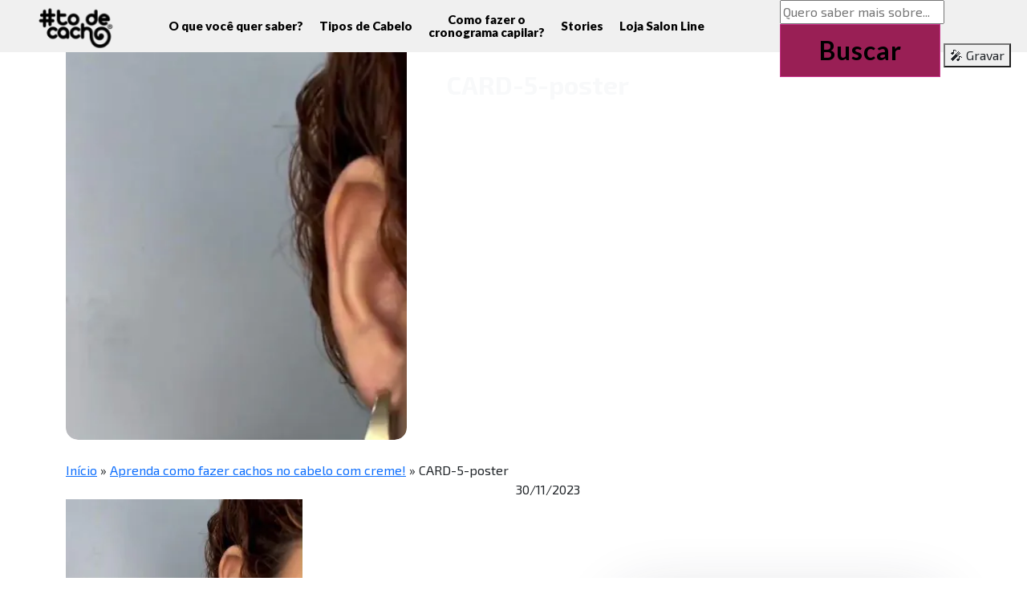

--- FILE ---
content_type: text/html; charset=UTF-8
request_url: https://dev.todecacho.com.br/web-stories/como-fazer-cachos-no-cabelo-com-creme/card-5-poster-3/
body_size: 19971
content:


    <!DOCTYPE HTML>
<html class="no-js" lang="pt-BR">

<head>
    
    <meta charset="utf-8">
    <meta http-equiv="X-UA-Compatible" content="IE=edge">
    <meta name="author" content="Mkt Virtual">
    <meta name="viewport" content="width=device-width, initial-scale=1, user-scalable=no" />
    <meta name="application-name" content="#todecacho" />
    <meta name="format-detection" content="telephone=no">
    <meta name="google-site-verification" content="V-ewURfBNNS3s7pMfkaaF-wmiVdp-CARwXSkV9JjcAk" />
    <meta name="google-site-verification" content="veYyrXKBeKk9zvf1wvPzOHH-vKJxR5jFwAd7dVEi0eU" />
    <script src="https://ajax.googleapis.com/ajax/libs/jquery/3.6.4/jquery.min.js" type="4c76b90922586fbec982365e-text/javascript"></script>
    <link rel="stylesheet" href="https://cdn.jsdelivr.net/npm/bootstrap@5.3.0-alpha3/dist/css/bootstrap.min.css">
    <script src="https://cdn.jsdelivr.net/npm/bootstrap@5.3.0-alpha3/dist/js/bootstrap.bundle.min.js" type="4c76b90922586fbec982365e-text/javascript"></script>
    <link rel="stylesheet" href="https://cdn.jsdelivr.net/npm/bootstrap-icons@1.10.5/font/bootstrap-icons.css">
    
    <meta name="robots" content="all">
    
    <style type="text/css">@font-face {font-family:Lato;font-style:normal;font-weight:100;src:url(/cf-fonts/s/lato/5.0.18/latin/100/normal.woff2);unicode-range:U+0000-00FF,U+0131,U+0152-0153,U+02BB-02BC,U+02C6,U+02DA,U+02DC,U+0304,U+0308,U+0329,U+2000-206F,U+2074,U+20AC,U+2122,U+2191,U+2193,U+2212,U+2215,U+FEFF,U+FFFD;font-display:swap;}@font-face {font-family:Lato;font-style:normal;font-weight:100;src:url(/cf-fonts/s/lato/5.0.18/latin-ext/100/normal.woff2);unicode-range:U+0100-02AF,U+0304,U+0308,U+0329,U+1E00-1E9F,U+1EF2-1EFF,U+2020,U+20A0-20AB,U+20AD-20CF,U+2113,U+2C60-2C7F,U+A720-A7FF;font-display:swap;}@font-face {font-family:Lato;font-style:normal;font-weight:300;src:url(/cf-fonts/s/lato/5.0.18/latin/300/normal.woff2);unicode-range:U+0000-00FF,U+0131,U+0152-0153,U+02BB-02BC,U+02C6,U+02DA,U+02DC,U+0304,U+0308,U+0329,U+2000-206F,U+2074,U+20AC,U+2122,U+2191,U+2193,U+2212,U+2215,U+FEFF,U+FFFD;font-display:swap;}@font-face {font-family:Lato;font-style:normal;font-weight:300;src:url(/cf-fonts/s/lato/5.0.18/latin-ext/300/normal.woff2);unicode-range:U+0100-02AF,U+0304,U+0308,U+0329,U+1E00-1E9F,U+1EF2-1EFF,U+2020,U+20A0-20AB,U+20AD-20CF,U+2113,U+2C60-2C7F,U+A720-A7FF;font-display:swap;}@font-face {font-family:Lato;font-style:normal;font-weight:400;src:url(/cf-fonts/s/lato/5.0.18/latin-ext/400/normal.woff2);unicode-range:U+0100-02AF,U+0304,U+0308,U+0329,U+1E00-1E9F,U+1EF2-1EFF,U+2020,U+20A0-20AB,U+20AD-20CF,U+2113,U+2C60-2C7F,U+A720-A7FF;font-display:swap;}@font-face {font-family:Lato;font-style:normal;font-weight:400;src:url(/cf-fonts/s/lato/5.0.18/latin/400/normal.woff2);unicode-range:U+0000-00FF,U+0131,U+0152-0153,U+02BB-02BC,U+02C6,U+02DA,U+02DC,U+0304,U+0308,U+0329,U+2000-206F,U+2074,U+20AC,U+2122,U+2191,U+2193,U+2212,U+2215,U+FEFF,U+FFFD;font-display:swap;}@font-face {font-family:Lato;font-style:normal;font-weight:700;src:url(/cf-fonts/s/lato/5.0.18/latin/700/normal.woff2);unicode-range:U+0000-00FF,U+0131,U+0152-0153,U+02BB-02BC,U+02C6,U+02DA,U+02DC,U+0304,U+0308,U+0329,U+2000-206F,U+2074,U+20AC,U+2122,U+2191,U+2193,U+2212,U+2215,U+FEFF,U+FFFD;font-display:swap;}@font-face {font-family:Lato;font-style:normal;font-weight:700;src:url(/cf-fonts/s/lato/5.0.18/latin-ext/700/normal.woff2);unicode-range:U+0100-02AF,U+0304,U+0308,U+0329,U+1E00-1E9F,U+1EF2-1EFF,U+2020,U+20A0-20AB,U+20AD-20CF,U+2113,U+2C60-2C7F,U+A720-A7FF;font-display:swap;}@font-face {font-family:Lato;font-style:normal;font-weight:900;src:url(/cf-fonts/s/lato/5.0.18/latin-ext/900/normal.woff2);unicode-range:U+0100-02AF,U+0304,U+0308,U+0329,U+1E00-1E9F,U+1EF2-1EFF,U+2020,U+20A0-20AB,U+20AD-20CF,U+2113,U+2C60-2C7F,U+A720-A7FF;font-display:swap;}@font-face {font-family:Lato;font-style:normal;font-weight:900;src:url(/cf-fonts/s/lato/5.0.18/latin/900/normal.woff2);unicode-range:U+0000-00FF,U+0131,U+0152-0153,U+02BB-02BC,U+02C6,U+02DA,U+02DC,U+0304,U+0308,U+0329,U+2000-206F,U+2074,U+20AC,U+2122,U+2191,U+2193,U+2212,U+2215,U+FEFF,U+FFFD;font-display:swap;}@font-face {font-family:Lato;font-style:italic;font-weight:100;src:url(/cf-fonts/s/lato/5.0.18/latin/100/italic.woff2);unicode-range:U+0000-00FF,U+0131,U+0152-0153,U+02BB-02BC,U+02C6,U+02DA,U+02DC,U+0304,U+0308,U+0329,U+2000-206F,U+2074,U+20AC,U+2122,U+2191,U+2193,U+2212,U+2215,U+FEFF,U+FFFD;font-display:swap;}@font-face {font-family:Lato;font-style:italic;font-weight:100;src:url(/cf-fonts/s/lato/5.0.18/latin-ext/100/italic.woff2);unicode-range:U+0100-02AF,U+0304,U+0308,U+0329,U+1E00-1E9F,U+1EF2-1EFF,U+2020,U+20A0-20AB,U+20AD-20CF,U+2113,U+2C60-2C7F,U+A720-A7FF;font-display:swap;}@font-face {font-family:Lato;font-style:italic;font-weight:300;src:url(/cf-fonts/s/lato/5.0.18/latin-ext/300/italic.woff2);unicode-range:U+0100-02AF,U+0304,U+0308,U+0329,U+1E00-1E9F,U+1EF2-1EFF,U+2020,U+20A0-20AB,U+20AD-20CF,U+2113,U+2C60-2C7F,U+A720-A7FF;font-display:swap;}@font-face {font-family:Lato;font-style:italic;font-weight:300;src:url(/cf-fonts/s/lato/5.0.18/latin/300/italic.woff2);unicode-range:U+0000-00FF,U+0131,U+0152-0153,U+02BB-02BC,U+02C6,U+02DA,U+02DC,U+0304,U+0308,U+0329,U+2000-206F,U+2074,U+20AC,U+2122,U+2191,U+2193,U+2212,U+2215,U+FEFF,U+FFFD;font-display:swap;}@font-face {font-family:Lato;font-style:italic;font-weight:400;src:url(/cf-fonts/s/lato/5.0.18/latin-ext/400/italic.woff2);unicode-range:U+0100-02AF,U+0304,U+0308,U+0329,U+1E00-1E9F,U+1EF2-1EFF,U+2020,U+20A0-20AB,U+20AD-20CF,U+2113,U+2C60-2C7F,U+A720-A7FF;font-display:swap;}@font-face {font-family:Lato;font-style:italic;font-weight:400;src:url(/cf-fonts/s/lato/5.0.18/latin/400/italic.woff2);unicode-range:U+0000-00FF,U+0131,U+0152-0153,U+02BB-02BC,U+02C6,U+02DA,U+02DC,U+0304,U+0308,U+0329,U+2000-206F,U+2074,U+20AC,U+2122,U+2191,U+2193,U+2212,U+2215,U+FEFF,U+FFFD;font-display:swap;}@font-face {font-family:Lato;font-style:italic;font-weight:700;src:url(/cf-fonts/s/lato/5.0.18/latin/700/italic.woff2);unicode-range:U+0000-00FF,U+0131,U+0152-0153,U+02BB-02BC,U+02C6,U+02DA,U+02DC,U+0304,U+0308,U+0329,U+2000-206F,U+2074,U+20AC,U+2122,U+2191,U+2193,U+2212,U+2215,U+FEFF,U+FFFD;font-display:swap;}@font-face {font-family:Lato;font-style:italic;font-weight:700;src:url(/cf-fonts/s/lato/5.0.18/latin-ext/700/italic.woff2);unicode-range:U+0100-02AF,U+0304,U+0308,U+0329,U+1E00-1E9F,U+1EF2-1EFF,U+2020,U+20A0-20AB,U+20AD-20CF,U+2113,U+2C60-2C7F,U+A720-A7FF;font-display:swap;}@font-face {font-family:Lato;font-style:italic;font-weight:900;src:url(/cf-fonts/s/lato/5.0.18/latin/900/italic.woff2);unicode-range:U+0000-00FF,U+0131,U+0152-0153,U+02BB-02BC,U+02C6,U+02DA,U+02DC,U+0304,U+0308,U+0329,U+2000-206F,U+2074,U+20AC,U+2122,U+2191,U+2193,U+2212,U+2215,U+FEFF,U+FFFD;font-display:swap;}@font-face {font-family:Lato;font-style:italic;font-weight:900;src:url(/cf-fonts/s/lato/5.0.18/latin-ext/900/italic.woff2);unicode-range:U+0100-02AF,U+0304,U+0308,U+0329,U+1E00-1E9F,U+1EF2-1EFF,U+2020,U+20A0-20AB,U+20AD-20CF,U+2113,U+2C60-2C7F,U+A720-A7FF;font-display:swap;}</style>
    <link rel="stylesheet" href="https://cdn.jsdelivr.net/jquery.slick/1.5.0/slick.css">
    <link rel="stylesheet" href="https://cdn.jsdelivr.net/jquery.slick/1.5.0/slick-theme.css">
    <script src="https://cdnjs.cloudflare.com/ajax/libs/jquery/2.1.3/jquery.min.js" type="4c76b90922586fbec982365e-text/javascript"></script>
    <script src="https://cdn.jsdelivr.net/jquery.slick/1.5.0/slick.min.js" type="4c76b90922586fbec982365e-text/javascript"></script>

    <!-- Favicon -->
    <link rel="apple-touch-icon" sizes="57x57" href="https://dev.todecacho.com.br/wp-content/themes/todecacho/assets/images/favicons/apple-icon-57x57.png">
    <link rel="apple-touch-icon" sizes="60x60" href="https://dev.todecacho.com.br/wp-content/themes/todecacho/assets/images/favicons/apple-icon-60x60.png">
    <link rel="apple-touch-icon" sizes="72x72" href="https://dev.todecacho.com.br/wp-content/themes/todecacho/assets/images/favicons/apple-icon-72x72.png">
    <link rel="apple-touch-icon" sizes="76x76" href="https://dev.todecacho.com.br/wp-content/themes/todecacho/assets/images/favicons/apple-icon-76x76.png">
    <link rel="apple-touch-icon" sizes="114x114" href="https://dev.todecacho.com.br/wp-content/themes/todecacho/assets/images/favicons/apple-icon-114x114.png">
    <link rel="apple-touch-icon" sizes="120x120" href="https://dev.todecacho.com.br/wp-content/themes/todecacho/assets/images/favicons/apple-icon-120x120.png">
    <link rel="apple-touch-icon" sizes="144x144" href="https://dev.todecacho.com.br/wp-content/themes/todecacho/assets/images/favicons/apple-icon-144x144.png">
    <link rel="apple-touch-icon" sizes="152x152" href="https://dev.todecacho.com.br/wp-content/themes/todecacho/assets/images/favicons/apple-icon-152x152.png">
    <link rel="apple-touch-icon" sizes="180x180" href="https://dev.todecacho.com.br/wp-content/themes/todecacho/assets/images/favicons/apple-icon-180x180.png">
    <link rel="icon" type="image/png" sizes="192x192" href="https://dev.todecacho.com.br/wp-content/themes/todecacho/assets/images/favicons/android-icon-192x192.png">
    <link rel="icon" type="image/png" sizes="32x32" href="https://dev.todecacho.com.br/wp-content/themes/todecacho/assets/images/favicons/favicon-32x32.png">
    <link rel="icon" type="image/png" sizes="96x96" href="https://dev.todecacho.com.br/wp-content/themes/todecacho/assets/images/favicons/favicon-96x96.png">
    <link rel="icon" type="image/png" sizes="16x16" href="https://dev.todecacho.com.br/wp-content/themes/todecacho/assets/images/favicons/favicon-16x16.png">
    <meta name="msapplication-TileColor" content="#ffffff">
    <meta name="msapplication-TileImage" content="https://dev.todecacho.com.br/wp-content/themes/todecacho/assets/images/favicons/ms-icon-144x144.png">
    <meta name="theme-color" content="#ffffff">
    <!-- RSS Feed -->
    <link rel="alternate" type="application/+xml" href="https://dev.todecacho.com.br/feed/">
    <link rel="stylesheet" type="text/css" href="https://cdnjs.cloudflare.com/ajax/libs/select2/4.0.3/css/select2.min.css" />
    <script src="https://dev.todecacho.com.br/wp-content/themes/todecacho/assets/js/vendors/modernizr-2.8.3.min.js" type="4c76b90922586fbec982365e-text/javascript"></script>
    <script src="https://dev.todecacho.com.br/wp-content/themes/todecacho/assets/js/vendors/selectivizr-min.js" type="4c76b90922586fbec982365e-text/javascript"></script>
    <!--[if (gte IE 6)&(lte IE 8)]>
      <script type="text/javascript" src="https://dev.todecacho.com.br/wp-content/themes/todecacho/assets/js/vendors/selectivizr.js"></script>
      <noscript><link rel="stylesheet" href="[fallback css]" /></noscript>
    <![endif]-->
    <!--[if lt IE 9]>
    <script src="https://dev.todecacho.com.br/wp-content/themes/todecacho/assets/js/vendors/assets/js/polyfills/selectivizr-min.js"></script>
    <script src="https://dev.todecacho.com.br/wp-content/themes/todecacho/assets/js/ie-transition.js"></script>
    <script>
    document.createElement('header');
    document.createElement('nav');
    document.createElement('section');
    document.createElement('figure');
    document.createElement('figcaption');
    document.createElement('footer');
    document.createElement('main');
    document.createElement('hgroup');
    </script>
    <![endif]-->
            <link rel="stylesheet" href="https://dev.todecacho.com.br/wp-content/themes/todecacho/assets/css/single.css?v=4" />
            <link rel="stylesheet" href="https://dev.todecacho.com.br/wp-content/themes/todecacho/assets/css/home.css?v=3" />
            <link rel="stylesheet" href="https://dev.todecacho.com.br/wp-content/themes/todecacho/assets/https://todecacho.com.br/wp-includes/css/dist/block-library/style.min.css" />
            <link rel="stylesheet" href="https://dev.todecacho.com.br/wp-content/themes/todecacho/assets/css/main.css?v=69" />
    <meta name='robots' content='noindex, nofollow' />
	<style>img:is([sizes="auto" i], [sizes^="auto," i]) { contain-intrinsic-size: 3000px 1500px }</style>
	
	<!-- This site is optimized with the Yoast SEO plugin v22.9 - https://yoast.com/wordpress/plugins/seo/ -->
	<title>CARD-5-poster - #todecacho</title>
	<meta property="og:locale" content="pt_BR" />
	<meta property="og:type" content="article" />
	<meta property="og:title" content="CARD-5-poster - #todecacho" />
	<meta property="og:url" content="https://dev.todecacho.com.br/web-stories/como-fazer-cachos-no-cabelo-com-creme/card-5-poster-3/" />
	<meta property="og:site_name" content="#todecacho" />
	<meta property="article:publisher" content="https://www.facebook.com/todecacho/" />
	<meta property="article:modified_time" content="2023-11-30T11:18:06+00:00" />
	<meta property="og:image" content="https://dev.todecacho.com.br/web-stories/como-fazer-cachos-no-cabelo-com-creme/card-5-poster-3" />
	<meta property="og:image:width" content="1080" />
	<meta property="og:image:height" content="1920" />
	<meta property="og:image:type" content="image/jpeg" />
	<meta name="twitter:card" content="summary_large_image" />
	<meta name="twitter:site" content="@todecacho" />
	<script type="application/ld+json" class="yoast-schema-graph">{"@context":"https://schema.org","@graph":[{"@type":"WebPage","@id":"https://dev.todecacho.com.br/web-stories/como-fazer-cachos-no-cabelo-com-creme/card-5-poster-3/","url":"https://dev.todecacho.com.br/web-stories/como-fazer-cachos-no-cabelo-com-creme/card-5-poster-3/","name":"CARD-5-poster - #todecacho","isPartOf":{"@id":"https://dev.todecacho.com.br/#website"},"primaryImageOfPage":{"@id":"https://dev.todecacho.com.br/web-stories/como-fazer-cachos-no-cabelo-com-creme/card-5-poster-3/#primaryimage"},"image":{"@id":"https://dev.todecacho.com.br/web-stories/como-fazer-cachos-no-cabelo-com-creme/card-5-poster-3/#primaryimage"},"thumbnailUrl":"https://dev.todecacho.com.br/wp-content/uploads/2023/11/CARD-5-poster.jpeg","datePublished":"2023-11-30T11:18:04+00:00","dateModified":"2023-11-30T11:18:06+00:00","breadcrumb":{"@id":"https://dev.todecacho.com.br/web-stories/como-fazer-cachos-no-cabelo-com-creme/card-5-poster-3/#breadcrumb"},"inLanguage":"pt-BR","potentialAction":[{"@type":"ReadAction","target":["https://dev.todecacho.com.br/web-stories/como-fazer-cachos-no-cabelo-com-creme/card-5-poster-3/"]}]},{"@type":"ImageObject","inLanguage":"pt-BR","@id":"https://dev.todecacho.com.br/web-stories/como-fazer-cachos-no-cabelo-com-creme/card-5-poster-3/#primaryimage","url":"https://dev.todecacho.com.br/wp-content/uploads/2023/11/CARD-5-poster.jpeg","contentUrl":"https://dev.todecacho.com.br/wp-content/uploads/2023/11/CARD-5-poster.jpeg","width":1080,"height":1920,"caption":"CARD-5-poster"},{"@type":"BreadcrumbList","@id":"https://dev.todecacho.com.br/web-stories/como-fazer-cachos-no-cabelo-com-creme/card-5-poster-3/#breadcrumb","itemListElement":[{"@type":"ListItem","position":1,"name":"Início","item":"https://dev.todecacho.com.br/"},{"@type":"ListItem","position":2,"name":"Aprenda como fazer cachos no cabelo com creme!","item":"https://dev.todecacho.com.br/web-stories/como-fazer-cachos-no-cabelo-com-creme/"},{"@type":"ListItem","position":3,"name":"CARD-5-poster"}]},{"@type":"WebSite","@id":"https://dev.todecacho.com.br/#website","url":"https://dev.todecacho.com.br/","name":"#todecacho","description":"Cachos, Crespos e Ondulados","publisher":{"@id":"https://dev.todecacho.com.br/#organization"},"potentialAction":[{"@type":"SearchAction","target":{"@type":"EntryPoint","urlTemplate":"https://dev.todecacho.com.br/?s={search_term_string}"},"query-input":"required name=search_term_string"}],"inLanguage":"pt-BR"},{"@type":"Organization","@id":"https://dev.todecacho.com.br/#organization","name":"#todecacho","url":"https://dev.todecacho.com.br/","logo":{"@type":"ImageObject","inLanguage":"pt-BR","@id":"https://dev.todecacho.com.br/#/schema/logo/image/","url":"https://todecacho.com.br/wp-content/uploads/2017/08/to-de-cacho-logo-2.png","contentUrl":"https://todecacho.com.br/wp-content/uploads/2017/08/to-de-cacho-logo-2.png","width":"586","height":"341","caption":"#todecacho"},"image":{"@id":"https://dev.todecacho.com.br/#/schema/logo/image/"},"sameAs":["https://www.facebook.com/todecacho/","https://x.com/todecacho","https://www.youtube.com/@todecacho","https://www.instagram.com/todecacho/","https://www.tiktok.com/@todecacho","https://br.pinterest.com/todecacho/"]}]}</script>
	<!-- / Yoast SEO plugin. -->


<script type="4c76b90922586fbec982365e-text/javascript">
/* <![CDATA[ */
window._wpemojiSettings = {"baseUrl":"https:\/\/s.w.org\/images\/core\/emoji\/15.0.3\/72x72\/","ext":".png","svgUrl":"https:\/\/s.w.org\/images\/core\/emoji\/15.0.3\/svg\/","svgExt":".svg","source":{"concatemoji":"https:\/\/dev.todecacho.com.br\/wp-includes\/js\/wp-emoji-release.min.js?ver=6.7.1"}};
/*! This file is auto-generated */
!function(i,n){var o,s,e;function c(e){try{var t={supportTests:e,timestamp:(new Date).valueOf()};sessionStorage.setItem(o,JSON.stringify(t))}catch(e){}}function p(e,t,n){e.clearRect(0,0,e.canvas.width,e.canvas.height),e.fillText(t,0,0);var t=new Uint32Array(e.getImageData(0,0,e.canvas.width,e.canvas.height).data),r=(e.clearRect(0,0,e.canvas.width,e.canvas.height),e.fillText(n,0,0),new Uint32Array(e.getImageData(0,0,e.canvas.width,e.canvas.height).data));return t.every(function(e,t){return e===r[t]})}function u(e,t,n){switch(t){case"flag":return n(e,"\ud83c\udff3\ufe0f\u200d\u26a7\ufe0f","\ud83c\udff3\ufe0f\u200b\u26a7\ufe0f")?!1:!n(e,"\ud83c\uddfa\ud83c\uddf3","\ud83c\uddfa\u200b\ud83c\uddf3")&&!n(e,"\ud83c\udff4\udb40\udc67\udb40\udc62\udb40\udc65\udb40\udc6e\udb40\udc67\udb40\udc7f","\ud83c\udff4\u200b\udb40\udc67\u200b\udb40\udc62\u200b\udb40\udc65\u200b\udb40\udc6e\u200b\udb40\udc67\u200b\udb40\udc7f");case"emoji":return!n(e,"\ud83d\udc26\u200d\u2b1b","\ud83d\udc26\u200b\u2b1b")}return!1}function f(e,t,n){var r="undefined"!=typeof WorkerGlobalScope&&self instanceof WorkerGlobalScope?new OffscreenCanvas(300,150):i.createElement("canvas"),a=r.getContext("2d",{willReadFrequently:!0}),o=(a.textBaseline="top",a.font="600 32px Arial",{});return e.forEach(function(e){o[e]=t(a,e,n)}),o}function t(e){var t=i.createElement("script");t.src=e,t.defer=!0,i.head.appendChild(t)}"undefined"!=typeof Promise&&(o="wpEmojiSettingsSupports",s=["flag","emoji"],n.supports={everything:!0,everythingExceptFlag:!0},e=new Promise(function(e){i.addEventListener("DOMContentLoaded",e,{once:!0})}),new Promise(function(t){var n=function(){try{var e=JSON.parse(sessionStorage.getItem(o));if("object"==typeof e&&"number"==typeof e.timestamp&&(new Date).valueOf()<e.timestamp+604800&&"object"==typeof e.supportTests)return e.supportTests}catch(e){}return null}();if(!n){if("undefined"!=typeof Worker&&"undefined"!=typeof OffscreenCanvas&&"undefined"!=typeof URL&&URL.createObjectURL&&"undefined"!=typeof Blob)try{var e="postMessage("+f.toString()+"("+[JSON.stringify(s),u.toString(),p.toString()].join(",")+"));",r=new Blob([e],{type:"text/javascript"}),a=new Worker(URL.createObjectURL(r),{name:"wpTestEmojiSupports"});return void(a.onmessage=function(e){c(n=e.data),a.terminate(),t(n)})}catch(e){}c(n=f(s,u,p))}t(n)}).then(function(e){for(var t in e)n.supports[t]=e[t],n.supports.everything=n.supports.everything&&n.supports[t],"flag"!==t&&(n.supports.everythingExceptFlag=n.supports.everythingExceptFlag&&n.supports[t]);n.supports.everythingExceptFlag=n.supports.everythingExceptFlag&&!n.supports.flag,n.DOMReady=!1,n.readyCallback=function(){n.DOMReady=!0}}).then(function(){return e}).then(function(){var e;n.supports.everything||(n.readyCallback(),(e=n.source||{}).concatemoji?t(e.concatemoji):e.wpemoji&&e.twemoji&&(t(e.twemoji),t(e.wpemoji)))}))}((window,document),window._wpemojiSettings);
/* ]]> */
</script>
<style id='wp-emoji-styles-inline-css' type='text/css'>

	img.wp-smiley, img.emoji {
		display: inline !important;
		border: none !important;
		box-shadow: none !important;
		height: 1em !important;
		width: 1em !important;
		margin: 0 0.07em !important;
		vertical-align: -0.1em !important;
		background: none !important;
		padding: 0 !important;
	}
</style>
<link rel='stylesheet' id='wp-block-library-css' href='https://dev.todecacho.com.br/wp-includes/css/dist/block-library/style.min.css?ver=6.7.1' type='text/css' media='all' />
<link rel='stylesheet' id='swiper-css-css' href='https://dev.todecacho.com.br/wp-content/plugins/instagram-widget-by-wpzoom/dist/styles/library/swiper.css?ver=7.4.1' type='text/css' media='all' />
<link rel='stylesheet' id='dashicons-css' href='https://dev.todecacho.com.br/wp-includes/css/dashicons.min.css?ver=6.7.1' type='text/css' media='all' />
<link rel='stylesheet' id='magnific-popup-css' href='https://dev.todecacho.com.br/wp-content/plugins/instagram-widget-by-wpzoom/dist/styles/library/magnific-popup.css?ver=2.1.16' type='text/css' media='all' />
<link rel='stylesheet' id='wpz-insta_block-frontend-style-css' href='https://dev.todecacho.com.br/wp-content/plugins/instagram-widget-by-wpzoom/dist/styles/frontend/index.css?ver=73c12a988df6189901ce8a7ccda0c308' type='text/css' media='all' />
<style id='classic-theme-styles-inline-css' type='text/css'>
/*! This file is auto-generated */
.wp-block-button__link{color:#fff;background-color:#32373c;border-radius:9999px;box-shadow:none;text-decoration:none;padding:calc(.667em + 2px) calc(1.333em + 2px);font-size:1.125em}.wp-block-file__button{background:#32373c;color:#fff;text-decoration:none}
</style>
<style id='global-styles-inline-css' type='text/css'>
:root{--wp--preset--aspect-ratio--square: 1;--wp--preset--aspect-ratio--4-3: 4/3;--wp--preset--aspect-ratio--3-4: 3/4;--wp--preset--aspect-ratio--3-2: 3/2;--wp--preset--aspect-ratio--2-3: 2/3;--wp--preset--aspect-ratio--16-9: 16/9;--wp--preset--aspect-ratio--9-16: 9/16;--wp--preset--color--black: #000000;--wp--preset--color--cyan-bluish-gray: #abb8c3;--wp--preset--color--white: #ffffff;--wp--preset--color--pale-pink: #f78da7;--wp--preset--color--vivid-red: #cf2e2e;--wp--preset--color--luminous-vivid-orange: #ff6900;--wp--preset--color--luminous-vivid-amber: #fcb900;--wp--preset--color--light-green-cyan: #7bdcb5;--wp--preset--color--vivid-green-cyan: #00d084;--wp--preset--color--pale-cyan-blue: #8ed1fc;--wp--preset--color--vivid-cyan-blue: #0693e3;--wp--preset--color--vivid-purple: #9b51e0;--wp--preset--gradient--vivid-cyan-blue-to-vivid-purple: linear-gradient(135deg,rgba(6,147,227,1) 0%,rgb(155,81,224) 100%);--wp--preset--gradient--light-green-cyan-to-vivid-green-cyan: linear-gradient(135deg,rgb(122,220,180) 0%,rgb(0,208,130) 100%);--wp--preset--gradient--luminous-vivid-amber-to-luminous-vivid-orange: linear-gradient(135deg,rgba(252,185,0,1) 0%,rgba(255,105,0,1) 100%);--wp--preset--gradient--luminous-vivid-orange-to-vivid-red: linear-gradient(135deg,rgba(255,105,0,1) 0%,rgb(207,46,46) 100%);--wp--preset--gradient--very-light-gray-to-cyan-bluish-gray: linear-gradient(135deg,rgb(238,238,238) 0%,rgb(169,184,195) 100%);--wp--preset--gradient--cool-to-warm-spectrum: linear-gradient(135deg,rgb(74,234,220) 0%,rgb(151,120,209) 20%,rgb(207,42,186) 40%,rgb(238,44,130) 60%,rgb(251,105,98) 80%,rgb(254,248,76) 100%);--wp--preset--gradient--blush-light-purple: linear-gradient(135deg,rgb(255,206,236) 0%,rgb(152,150,240) 100%);--wp--preset--gradient--blush-bordeaux: linear-gradient(135deg,rgb(254,205,165) 0%,rgb(254,45,45) 50%,rgb(107,0,62) 100%);--wp--preset--gradient--luminous-dusk: linear-gradient(135deg,rgb(255,203,112) 0%,rgb(199,81,192) 50%,rgb(65,88,208) 100%);--wp--preset--gradient--pale-ocean: linear-gradient(135deg,rgb(255,245,203) 0%,rgb(182,227,212) 50%,rgb(51,167,181) 100%);--wp--preset--gradient--electric-grass: linear-gradient(135deg,rgb(202,248,128) 0%,rgb(113,206,126) 100%);--wp--preset--gradient--midnight: linear-gradient(135deg,rgb(2,3,129) 0%,rgb(40,116,252) 100%);--wp--preset--font-size--small: 13px;--wp--preset--font-size--medium: 20px;--wp--preset--font-size--large: 36px;--wp--preset--font-size--x-large: 42px;--wp--preset--spacing--20: 0.44rem;--wp--preset--spacing--30: 0.67rem;--wp--preset--spacing--40: 1rem;--wp--preset--spacing--50: 1.5rem;--wp--preset--spacing--60: 2.25rem;--wp--preset--spacing--70: 3.38rem;--wp--preset--spacing--80: 5.06rem;--wp--preset--shadow--natural: 6px 6px 9px rgba(0, 0, 0, 0.2);--wp--preset--shadow--deep: 12px 12px 50px rgba(0, 0, 0, 0.4);--wp--preset--shadow--sharp: 6px 6px 0px rgba(0, 0, 0, 0.2);--wp--preset--shadow--outlined: 6px 6px 0px -3px rgba(255, 255, 255, 1), 6px 6px rgba(0, 0, 0, 1);--wp--preset--shadow--crisp: 6px 6px 0px rgba(0, 0, 0, 1);}:where(.is-layout-flex){gap: 0.5em;}:where(.is-layout-grid){gap: 0.5em;}body .is-layout-flex{display: flex;}.is-layout-flex{flex-wrap: wrap;align-items: center;}.is-layout-flex > :is(*, div){margin: 0;}body .is-layout-grid{display: grid;}.is-layout-grid > :is(*, div){margin: 0;}:where(.wp-block-columns.is-layout-flex){gap: 2em;}:where(.wp-block-columns.is-layout-grid){gap: 2em;}:where(.wp-block-post-template.is-layout-flex){gap: 1.25em;}:where(.wp-block-post-template.is-layout-grid){gap: 1.25em;}.has-black-color{color: var(--wp--preset--color--black) !important;}.has-cyan-bluish-gray-color{color: var(--wp--preset--color--cyan-bluish-gray) !important;}.has-white-color{color: var(--wp--preset--color--white) !important;}.has-pale-pink-color{color: var(--wp--preset--color--pale-pink) !important;}.has-vivid-red-color{color: var(--wp--preset--color--vivid-red) !important;}.has-luminous-vivid-orange-color{color: var(--wp--preset--color--luminous-vivid-orange) !important;}.has-luminous-vivid-amber-color{color: var(--wp--preset--color--luminous-vivid-amber) !important;}.has-light-green-cyan-color{color: var(--wp--preset--color--light-green-cyan) !important;}.has-vivid-green-cyan-color{color: var(--wp--preset--color--vivid-green-cyan) !important;}.has-pale-cyan-blue-color{color: var(--wp--preset--color--pale-cyan-blue) !important;}.has-vivid-cyan-blue-color{color: var(--wp--preset--color--vivid-cyan-blue) !important;}.has-vivid-purple-color{color: var(--wp--preset--color--vivid-purple) !important;}.has-black-background-color{background-color: var(--wp--preset--color--black) !important;}.has-cyan-bluish-gray-background-color{background-color: var(--wp--preset--color--cyan-bluish-gray) !important;}.has-white-background-color{background-color: var(--wp--preset--color--white) !important;}.has-pale-pink-background-color{background-color: var(--wp--preset--color--pale-pink) !important;}.has-vivid-red-background-color{background-color: var(--wp--preset--color--vivid-red) !important;}.has-luminous-vivid-orange-background-color{background-color: var(--wp--preset--color--luminous-vivid-orange) !important;}.has-luminous-vivid-amber-background-color{background-color: var(--wp--preset--color--luminous-vivid-amber) !important;}.has-light-green-cyan-background-color{background-color: var(--wp--preset--color--light-green-cyan) !important;}.has-vivid-green-cyan-background-color{background-color: var(--wp--preset--color--vivid-green-cyan) !important;}.has-pale-cyan-blue-background-color{background-color: var(--wp--preset--color--pale-cyan-blue) !important;}.has-vivid-cyan-blue-background-color{background-color: var(--wp--preset--color--vivid-cyan-blue) !important;}.has-vivid-purple-background-color{background-color: var(--wp--preset--color--vivid-purple) !important;}.has-black-border-color{border-color: var(--wp--preset--color--black) !important;}.has-cyan-bluish-gray-border-color{border-color: var(--wp--preset--color--cyan-bluish-gray) !important;}.has-white-border-color{border-color: var(--wp--preset--color--white) !important;}.has-pale-pink-border-color{border-color: var(--wp--preset--color--pale-pink) !important;}.has-vivid-red-border-color{border-color: var(--wp--preset--color--vivid-red) !important;}.has-luminous-vivid-orange-border-color{border-color: var(--wp--preset--color--luminous-vivid-orange) !important;}.has-luminous-vivid-amber-border-color{border-color: var(--wp--preset--color--luminous-vivid-amber) !important;}.has-light-green-cyan-border-color{border-color: var(--wp--preset--color--light-green-cyan) !important;}.has-vivid-green-cyan-border-color{border-color: var(--wp--preset--color--vivid-green-cyan) !important;}.has-pale-cyan-blue-border-color{border-color: var(--wp--preset--color--pale-cyan-blue) !important;}.has-vivid-cyan-blue-border-color{border-color: var(--wp--preset--color--vivid-cyan-blue) !important;}.has-vivid-purple-border-color{border-color: var(--wp--preset--color--vivid-purple) !important;}.has-vivid-cyan-blue-to-vivid-purple-gradient-background{background: var(--wp--preset--gradient--vivid-cyan-blue-to-vivid-purple) !important;}.has-light-green-cyan-to-vivid-green-cyan-gradient-background{background: var(--wp--preset--gradient--light-green-cyan-to-vivid-green-cyan) !important;}.has-luminous-vivid-amber-to-luminous-vivid-orange-gradient-background{background: var(--wp--preset--gradient--luminous-vivid-amber-to-luminous-vivid-orange) !important;}.has-luminous-vivid-orange-to-vivid-red-gradient-background{background: var(--wp--preset--gradient--luminous-vivid-orange-to-vivid-red) !important;}.has-very-light-gray-to-cyan-bluish-gray-gradient-background{background: var(--wp--preset--gradient--very-light-gray-to-cyan-bluish-gray) !important;}.has-cool-to-warm-spectrum-gradient-background{background: var(--wp--preset--gradient--cool-to-warm-spectrum) !important;}.has-blush-light-purple-gradient-background{background: var(--wp--preset--gradient--blush-light-purple) !important;}.has-blush-bordeaux-gradient-background{background: var(--wp--preset--gradient--blush-bordeaux) !important;}.has-luminous-dusk-gradient-background{background: var(--wp--preset--gradient--luminous-dusk) !important;}.has-pale-ocean-gradient-background{background: var(--wp--preset--gradient--pale-ocean) !important;}.has-electric-grass-gradient-background{background: var(--wp--preset--gradient--electric-grass) !important;}.has-midnight-gradient-background{background: var(--wp--preset--gradient--midnight) !important;}.has-small-font-size{font-size: var(--wp--preset--font-size--small) !important;}.has-medium-font-size{font-size: var(--wp--preset--font-size--medium) !important;}.has-large-font-size{font-size: var(--wp--preset--font-size--large) !important;}.has-x-large-font-size{font-size: var(--wp--preset--font-size--x-large) !important;}
:where(.wp-block-post-template.is-layout-flex){gap: 1.25em;}:where(.wp-block-post-template.is-layout-grid){gap: 1.25em;}
:where(.wp-block-columns.is-layout-flex){gap: 2em;}:where(.wp-block-columns.is-layout-grid){gap: 2em;}
:root :where(.wp-block-pullquote){font-size: 1.5em;line-height: 1.6;}
</style>
<link rel='stylesheet' id='cf7mls-css' href='https://dev.todecacho.com.br/wp-content/plugins/cf7-multi-step/assets/frontend/css/cf7mls.css?ver=2.7.7' type='text/css' media='all' />
<link rel='stylesheet' id='cf7mls_animate-css' href='https://dev.todecacho.com.br/wp-content/plugins/cf7-multi-step/assets/frontend/animate/animate.min.css?ver=2.7.7' type='text/css' media='all' />
<link rel='stylesheet' id='contact-form-7-css' href='https://dev.todecacho.com.br/wp-content/plugins/contact-form-7/includes/css/styles.css?ver=5.9.6' type='text/css' media='all' />
<link rel='stylesheet' id='cf7-to-any-api-s3-css' href='https://dev.todecacho.com.br/wp-content/plugins/contact-form-to-any-api-s3/public/css/cf7-to-any-api-public.css?ver=1.1.0' type='text/css' media='all' />
<link rel='stylesheet' id='kk-star-ratings-css' href='https://dev.todecacho.com.br/wp-content/plugins/kk-star-ratings/src/core/public/css/kk-star-ratings.min.css?ver=5.4.8' type='text/css' media='all' />
<link rel='stylesheet' id='voice-search-css' href='https://dev.todecacho.com.br/wp-content/plugins/voice-search/build/voice-search.css?ver=c5fda917eb1d8b12aca3b523b899a6b4' type='text/css' media='screen' />
<script type="4c76b90922586fbec982365e-text/javascript" src="https://dev.todecacho.com.br/wp-includes/js/jquery/jquery.min.js?ver=3.7.1" id="jquery-core-js"></script>
<script type="4c76b90922586fbec982365e-text/javascript" src="https://dev.todecacho.com.br/wp-includes/js/jquery/jquery-migrate.min.js?ver=3.4.1" id="jquery-migrate-js"></script>
<script type="4c76b90922586fbec982365e-text/javascript" src="https://dev.todecacho.com.br/wp-includes/js/underscore.min.js?ver=1.13.7" id="underscore-js"></script>
<script type="4c76b90922586fbec982365e-text/javascript" id="wp-util-js-extra">
/* <![CDATA[ */
var _wpUtilSettings = {"ajax":{"url":"\/wp-admin\/admin-ajax.php"}};
/* ]]> */
</script>
<script type="4c76b90922586fbec982365e-text/javascript" src="https://dev.todecacho.com.br/wp-includes/js/wp-util.min.js?ver=6.7.1" id="wp-util-js"></script>
<script type="4c76b90922586fbec982365e-text/javascript" src="https://dev.todecacho.com.br/wp-content/plugins/instagram-widget-by-wpzoom/dist/scripts/library/magnific-popup.js?ver=1718887584" id="magnific-popup-js"></script>
<script type="4c76b90922586fbec982365e-text/javascript" src="https://dev.todecacho.com.br/wp-content/plugins/instagram-widget-by-wpzoom/dist/scripts/library/swiper.js?ver=7.4.1" id="swiper-js-js"></script>
<script type="4c76b90922586fbec982365e-text/javascript" src="https://dev.todecacho.com.br/wp-content/plugins/instagram-widget-by-wpzoom/dist/scripts/frontend/block.js?ver=9a3affef738588dbf17ec0443c4b21e9" id="wpz-insta_block-frontend-script-js"></script>
<script type="4c76b90922586fbec982365e-text/javascript" src="https://dev.todecacho.com.br/wp-content/plugins/contact-form-to-any-api-s3/public/js/cf7-to-any-api-public.js?ver=1.1.0" id="cf7-to-any-api-s3-js"></script>
<link rel="https://api.w.org/" href="https://dev.todecacho.com.br/wp-json/" /><link rel="alternate" title="JSON" type="application/json" href="https://dev.todecacho.com.br/wp-json/wp/v2/media/39314" /><link rel="alternate" title="oEmbed (JSON)" type="application/json+oembed" href="https://dev.todecacho.com.br/wp-json/oembed/1.0/embed?url=https%3A%2F%2Fdev.todecacho.com.br%2Fweb-stories%2Fcomo-fazer-cachos-no-cabelo-com-creme%2Fcard-5-poster-3%2F" />
<link rel="alternate" title="oEmbed (XML)" type="text/xml+oembed" href="https://dev.todecacho.com.br/wp-json/oembed/1.0/embed?url=https%3A%2F%2Fdev.todecacho.com.br%2Fweb-stories%2Fcomo-fazer-cachos-no-cabelo-com-creme%2Fcard-5-poster-3%2F&#038;format=xml" />
<script type="4c76b90922586fbec982365e-text/javascript">var ajaxurl = "https://dev.todecacho.com.br/wp-admin/admin-ajax.php";</script><!-- Stream WordPress user activity plugin v4.0.0 -->
<meta name="generator" content="Elementor 3.22.1; features: e_optimized_assets_loading, additional_custom_breakpoints; settings: css_print_method-external, google_font-enabled, font_display-auto">
<link rel="icon" href="https://dev.todecacho.com.br/wp-content/uploads/2023/10/cropped-Group-435-32x32.png" sizes="32x32" />
<link rel="icon" href="https://dev.todecacho.com.br/wp-content/uploads/2023/10/cropped-Group-435-192x192.png" sizes="192x192" />
<link rel="apple-touch-icon" href="https://dev.todecacho.com.br/wp-content/uploads/2023/10/cropped-Group-435-180x180.png" />
<meta name="msapplication-TileImage" content="https://dev.todecacho.com.br/wp-content/uploads/2023/10/cropped-Group-435-270x270.png" />
		<style type="text/css" id="wp-custom-css">
			img.avatar.photo {
    display: none;
}		</style>
		    <link rel="stylesheet" type="text/css" href="https://dev.todecacho.com.br/wp-content/themes/todecacho/assets/css/conv_seo.css" />
   <!-- <script>
        (function(i, s, o, g, r, a, m) {
            i['GoogleAnalyticsObject'] = r;
            i[r] = i[r] || function() {
                (i[r].q = i[r].q || []).push(arguments)
            }, i[r].l = 1 * new Date();
            a = s.createElement(o),
                m = s.getElementsByTagName(o)[0];
            a.async = 1;
            a.src = g;
            m.parentNode.insertBefore(a, m)
        })(window, document, 'script', '//www.google-analytics.com/analytics.js', 'ga');
        ga('create', 'UA-38507174-2', 'auto');
        ga('send', 'pageview');
    </script> -->


    <!-- Google Tag Manager Honorio-->
    <!--<script>
        (function(w, d, s, l, i) {
            w[l] = w[l] || [];
            w[l].push({
                'gtm.start': new Date().getTime(),
                event: 'gtm.js'
            });
            var f = d.getElementsByTagName(s)[0],
                j = d.createElement(s),
                dl = l != 'dataLayer' ? '&l=' + l : '';
            j.async = true;
            j.src =
                'https://www.googletagmanager.com/gtm.js?id=' + i + dl;
            f.parentNode.insertBefore(j, f);
        })(window, document, 'script', 'dataLayer', 'GTM-MG59FCN');
    </script>-->
    <!-- End Google Tag Manager -->


<meta name="robots" content="noindex">
<meta name="googlebot" content="noindex">
</head>

<body class=" card-5-poster-3" data-url="https://dev.todecacho.com.br/" itemscope="" itemtype="http://schema.org/Organization http://schema.org/Blog">



    <!-- Google Tag Manager (noscript) honorio -->
   <!-- <noscript><iframe src="https://www.googletagmanager.com/ns.html?id=GTM-MG59FCN" height="0" width="0" style="display:none;visibility:hidden"></iframe></noscript>-->
    <!-- End Google Tag Manager (noscript) -->

    <!-- Segment Pixel - Todecacho_visits - DO NOT MODIFY -->
   <!--  <img src="https://secure.adnxs.com/seg?add=7345585&t=2" width="1" height="1" alt="Secure Adnxs" /> -->
    <!-- End of Segment Pixel -->
  <!--  <script type="text/javascript">
        (function() {
            function async_load() {
                var s = document.createElement('script');
                s.type = 'text/javascript';
                s.async = true;
                s.src = '//trk.adbutter.net/target?ofk=4220&pid=2505';
                var x = document.getElementsByTagName('script')[0];
                x.parentNode.insertBefore(s, x);
            }
            if (window.attachEvent)
                window.attachEvent('onload', async_load);
            else
                window.addEventListener('load', async_load, false);
        })();
    </script>-->
    <!-- Conversion Pixel - Todecacho_visits[LEAD] - DO NOT MODIFY -->
   <!-- <img src="https://secure.adnxs.com/px?id=796084&t=2" width="1" height="1" /> -->
    <!-- End of Conversion Pixel -->
   <!-- <div id="fb-root"></div>
    <script>
        (function(d, s, id) {
            var js, fjs = d.getElementsByTagName(s)[0];
            if (d.getElementById(id)) return;
            js = d.createElement(s);
            js.id = id;
            js.src = "//connect.facebook.net/pt_BR/sdk.js#xfbml=1&version=v2.6&appId=1067567603268470";
            fjs.parentNode.insertBefore(js, fjs);
        }(document, 'script', 'facebook-jssdk'));
    </script>-->
    
<header class="header">
	<div class="container-fluid">
		<div class="row">
			<div class="col-12  col-md-9 col-xl-9">
			<div class="d-flex flex-md-row-reverse">
				<div class="col-2 col-md-10">
					<div class="menu-anchor">
						<i class="bi bi-list"></i>
					</div>

					<nav class="menu-header">
						<div class="menu-menu-redesign-container"><ul id="menu-menu-redesign" class="menu flexnav one-page"><li id="menu-item-38265" class="menu-item menu-item-type-custom menu-item-object-custom menu-item-has-children menu-item-38265"><a href="#">O que você quer saber?</a>
<ul class="sub-menu">
	<li id="menu-item-38266" class="menu-item menu-item-type-custom menu-item-object-custom menu-item-38266"><a href="/blog_section/cuidados/">Cuidados</a></li>
	<li id="menu-item-38267" class="menu-item menu-item-type-custom menu-item-object-custom menu-item-38267"><a href="/blog_section/coloracao/">Coloração</a></li>
	<li id="menu-item-38268" class="menu-item menu-item-type-custom menu-item-object-custom menu-item-38268"><a href="/blog_section/cortes/">Cortes</a></li>
	<li id="menu-item-38269" class="menu-item menu-item-type-custom menu-item-object-custom menu-item-38269"><a href="/blog_section/penteados/">Penteados</a></li>
	<li id="menu-item-38271" class="menu-item menu-item-type-custom menu-item-object-custom menu-item-38271"><a href="/blog_section/transicao-capilar/">Transição Capilar</a></li>
	<li id="menu-item-38270" class="menu-item menu-item-type-custom menu-item-object-custom menu-item-38270"><a href="/blog_section/cronograma-capilar/">Cronograma Capilar</a></li>
</ul>
</li>
<li id="menu-item-38272" class="menu-item menu-item-type-custom menu-item-object-custom menu-item-has-children menu-item-38272"><a href="#">Tipos de Cabelo</a>
<ul class="sub-menu">
	<li id="menu-item-38273" class="menu-item menu-item-type-custom menu-item-object-custom menu-item-38273"><a href="/blog_section/cabelos-ondulados/">Ondulado</a></li>
	<li id="menu-item-38274" class="menu-item menu-item-type-custom menu-item-object-custom menu-item-38274"><a href="/blog_section/cabelos-cacheados/">Cacheado</a></li>
	<li id="menu-item-38275" class="menu-item menu-item-type-custom menu-item-object-custom menu-item-38275"><a href="/blog_section/cabelos-crespos/">Crespo</a></li>
	<li id="menu-item-38276" class="menu-item menu-item-type-custom menu-item-object-custom menu-item-38276"><a href="/blog_section/cabelos-em-transicao/">Transição capilar</a></li>
</ul>
</li>
<li id="menu-item-38277" class="menu-item menu-item-type-custom menu-item-object-custom menu-item-38277"><a href="/cronograma-capilar-como-fazer/">Como fazer o cronograma capilar?</a></li>
<li id="menu-item-38291" class="menu-item menu-item-type-custom menu-item-object-custom menu-item-38291"><a href="/web-stories">Stories</a></li>
<li id="menu-item-38278" class="menu-item menu-item-type-custom menu-item-object-custom menu-item-has-children menu-item-38278"><a href="https://www.salonline.com.br/">Loja Salon Line</a>
<ul class="sub-menu">
	<li id="menu-item-40567" class="menu-item menu-item-type-custom menu-item-object-custom menu-item-has-children menu-item-40567"><a>Men</a>
	<ul class="sub-menu">
		<li id="menu-item-40568" class="menu-item menu-item-type-custom menu-item-object-custom menu-item-40568"><a href="https://dev.todecacho.com.br/testes">Corte</a></li>
		<li id="menu-item-40569" class="menu-item menu-item-type-custom menu-item-object-custom menu-item-40569"><a href="https://dev.todecacho.com.br/testes">Finalização</a></li>
		<li id="menu-item-40570" class="menu-item menu-item-type-custom menu-item-object-custom menu-item-40570"><a href="https://dev.todecacho.com.br/testes">Cuidados</a></li>
		<li id="menu-item-40571" class="menu-item menu-item-type-custom menu-item-object-custom menu-item-40571"><a href="https://dev.todecacho.com.br/testes">Penteados</a></li>
		<li id="menu-item-40572" class="menu-item menu-item-type-custom menu-item-object-custom menu-item-40572"><a href="https://dev.todecacho.com.br/testes">Barba</a></li>
	</ul>
</li>
</ul>
</li>
</ul></div>					</nav>
				</div>
				<div class="col-10 col-md-2 col-lg-2">
					<div class="logo">
						<a href="https://dev.todecacho.com.br/" itemprop="url">
							<img src="https://dev.todecacho.com.br/wp-content/themes/todecacho/assets/images/NAVBAR_TDC_PRETO-1.svg" alt="#TôDeCacho" itemprop="logo image" />
							<meta itemprop="name" content="Tô de Cacho -  Produtos para cabelos cacheados">
						</a>
					</div>
				</div>
			</div>
			</div>



			<div class="col-12 col-md-3 col-xl-3  search-header-mobile">
				<!--<form role="search" action="https://dev.todecacho.com.br//" method="get" class="search-header">
					<input type="search" class="input-search" name="s" placeholder="Quero saber mais sobre..." />
					<input type="submit" class="submit-button" value=" " />
				</form>-->
			<!--<form id="searchForm" action="https://dev.todecacho.com.br/" method="get">
    <input type="search" class="input-search" id="searchInput" placeholder="Quero saber mais sobre..." name="s">
    <input type="submit" class="submit-button" value="Buscar" />
    <button type="button" id="micButton">🎤</button>
</form>
<script>
        const searchForm = document.getElementById('searchForm');
        const searchInput = document.getElementById('searchInput');
        const micButton = document.getElementById('micButton');
    
        if ('SpeechRecognition' in window || 'webkitSpeechRecognition' in window) {
            const SpeechRecognition = window.SpeechRecognition || window.webkitSpeechRecognition;
            const recognition = new SpeechRecognition();
            recognition.lang = 'pt-BR';
            recognition.interimResults = true;
    
            recognition.onresult = function (event) {
                searchInput.value = event.results[0][0].transcript;  
                if (event.results[0].isFinal) {
                    searchForm.submit(); 
                }
            };
    
            micButton.onclick = function () {
                recognition.start();
            };
        } else {
            micButton.style.display = 'none';
        }
    </script>
<form id="searchForm" action="https://dev.todecacho.com.br/" method="get">
        <input type="search" class="input-search" id="searchInput" placeholder="Quero saber mais sobre..." name="s">
        <input type="submit" class="submit-button" value="Buscar">
        <button type="button" id="micButton">🎤</button>
    </form>
    <script src="https://cdnjs.cloudflare.com/ajax/libs/annyang/2.6.1/annyang.min.js"></script>
    <script>
        const searchForm = document.getElementById('searchForm');
        const searchInput = document.getElementById('searchInput');
        const micButton = document.getElementById('micButton');

        if (annyang) {
            // Definir o idioma para Português do Brasil
            annyang.setLanguage('pt-BR');

            // Comando para reconhecimento de voz
            var commands = {
                '*term': function(term) {
                    searchInput.value = term; // Atualiza o input com o resultado da fala
                    searchForm.submit();      // Submete o formulário após captura da fala
                }
            };

            // Adicionar os comandos ao annyang
            annyang.addCommands(commands);

            // Iniciar o reconhecimento de voz ao clicar no botão
            micButton.onclick = function() {
                annyang.start({ autoRestart: false, continuous: false });
            };
        } else {
            micButton.style.display = 'none'; // Esconde o botão se annyang não estiver disponível
        }
    </script>

<form id="searchForm" action="https://dev.todecacho.com.br/" method="get">
    <input type="search" id="searchInput" name="s" placeholder="Quero saber mais sobre..." required>
    <input type="submit" value="Buscar">
    <button type="button" id="micButton" style="display:none;">🎤 Gravar</button>
</form>

<script>
    document.addEventListener('DOMContentLoaded', function() {
        const searchForm = document.getElementById('searchForm');
        const searchInput = document.getElementById('searchInput');
        const micButton = document.getElementById('micButton');

        if (('SpeechRecognition' in window) || ('webkitSpeechRecognition' in window)) {
            micButton.style.display = 'block'; // Mostra o botão se a API estiver disponível
            const SpeechRecognition = window.SpeechRecognition || window.webkitSpeechRecognition;
            const recognition = new SpeechRecognition();
            recognition.lang = 'pt-BR';
            recognition.interimResults = false; // Mudar para true se você quiser resultados intermediários
            recognition.onresult = function(event) {
                const transcript = event.results[0][0].transcript;
                searchInput.value = transcript;
                searchForm.submit(); // Submete o formulário após a captura do resultado
            };

            micButton.onclick = function() {
                recognition.start(); // Inicia o reconhecimento de voz
            };
        } else {
            console.log('Reconhecimento de voz não suportado neste navegador.');
        }
    });
</script>
 <form id="searchForm" action="https://dev.todecacho.com.br/" method="get">
        <input type="search" class="input-search" id="searchInput" placeholder="Quero saber mais sobre..." name="s">
        <input type="submit" class="submit-button" value="Buscar">
        <button type="button" id="micButton">🎤</button>
    </form>
    <script src="https://cdnjs.cloudflare.com/ajax/libs/annyang/2.6.1/annyang.min.js"></script>
    <script>
        const searchForm = document.getElementById('searchForm');
        const searchInput = document.getElementById('searchInput');
        const micButton = document.getElementById('micButton');

        if (annyang) {
            // Definir o idioma para Português do Brasil
            annyang.setLanguage('pt-BR');

            // Comando para reconhecimento de voz
            var commands = {
                '*term': function(term) {
                    searchInput.value = term; // Atualiza o input com o resultado da fala
                    searchForm.submit();      // Submete o formulário após captura da fala
                }
            };

            // Adicionar os comandos ao annyang
            annyang.addCommands(commands);

            // Iniciar o reconhecimento de voz ao clicar no botão
            micButton.onclick = function() {
                annyang.start({ autoRestart: false, continuous: false });
            };
        } else {
            micButton.style.display = 'none'; // Esconde o botão se annyang não estiver disponível
        }
    </script>

<form id="searchForm" action="https://dev.todecacho.com.br/" method="get">
        <input type="search" id="searchInput" name="s" placeholder="Quero saber mais sobre..." required>
        <input type="submit" value="Buscar">
        <button type="button" id="micButton">🎤 Gravar</button>
    </form>

    <script>
        const micButton = document.getElementById('micButton');
        micButton.addEventListener('click', function() {
            navigator.mediaDevices.getUserMedia({ audio: true }).then(stream => {
                const SpeechRecognition = window.SpeechRecognition || window.webkitSpeechRecognition;
                const recognition = new SpeechRecognition();
                recognition.lang = 'pt-BR';
                recognition.interimResults = false;

                recognition.onresult = function(event) {
                    const transcript = event.results[0][0].transcript;
                    document.getElementById('searchInput').value = transcript;
                    document.getElementById('searchForm').submit();
                };

                recognition.onerror = function(event) {
                    console.error('Erro no reconhecimento de voz:', event.error);
                };

                recognition.start();

                // Listener para parar a gravação e liberar o microfone
                recognition.onend = () => {
                    stream.getTracks().forEach(track => track.stop());
                };
            }).catch(error => {
                console.error("Acesso ao microfone negado:", error);
                alert("Erro: acesso ao microfone foi negado. Por favor, permita o acesso para usar a funcionalidade de voz.");
            });
        });
    </script>

<form id="searchForm" action="https://dev.todecacho.com.br/" method="get">
        <input type="search" id="searchInput" name="s" placeholder="Quero saber mais sobre..." required>
        <input type="submit" value="Buscar">
        <button type="button" id="micButton">🎤 Gravar</button>
    </form>

    <script>
        document.getElementById('micButton').addEventListener('click', function() {
            console.log('Botão de microfone clicado');
            navigator.mediaDevices.getUserMedia({ audio: true }).then(stream => {
                const SpeechRecognition = window.SpeechRecognition || window.webkitSpeechRecognition;
                const recognition = new SpeechRecognition();
                recognition.lang = 'pt-BR';
                recognition.interimResults = false;

                recognition.onresult = function(event) {
                    const transcript = event.results[0][0].transcript;
                    console.log('Transcrição:', transcript);
                    document.getElementById('searchInput').value = transcript;
                    console.log('Tentando submeter o formulário');
                    document.getElementById('searchForm').submit();
                };

                recognition.onerror = function(event) {
                    console.error('Erro no reconhecimento de voz:', event.error);
                };

                recognition.start();
                console.log('Reconhecimento de voz iniciado');

                recognition.onend = () => {
                    console.log('Reconhecimento de voz encerrado');
                    stream.getTracks().forEach(track => track.stop());
                };
            }).catch(error => {
                console.error("Erro ao acessar o microfone:", error);
                alert("Erro: acesso ao microfone foi negado. Por favor, permita o acesso para usar a funcionalidade de voz.");
            });
        });
    </script>

 <form id="searchForm" action="https://dev.todecacho.com.br/" method="get">
        <input type="search" id="searchInput" name="s" placeholder="Quero saber mais sobre..." required>
        <input type="submit" value="Buscar">
        <button type="button" id="micButton">🎤 Gravar</button>
    </form>

    <script>
        document.getElementById('micButton').addEventListener('click', function () {
            if (!('webkitSpeechRecognition' in window)) {
                alert("Reconhecimento de voz não suportado neste navegador.");
                return;
            }

            console.log('Botão de microfone clicado');
            navigator.mediaDevices.getUserMedia({ audio: true }).then(stream => {
                const SpeechRecognition = window.SpeechRecognition || window.webkitSpeechRecognition;
                const recognition = new SpeechRecognition();
                recognition.lang = 'pt-BR';
                recognition.interimResults = false;

                recognition.onresult = function (event) {
                    const transcript = event.results[0][0].transcript;
                    console.log('Transcrição:', transcript);
                    document.getElementById('searchInput').value = transcript;
                    console.log('Tentando submeter o formulário');
                    document.getElementById('searchForm').submit();
                };

                recognition.onerror = function (event) {
                    console.error('Erro no reconhecimento de voz:', event.error);
                };

                recognition.start();
                console.log('Reconhecimento de voz iniciado');

                recognition.onend = () => {
                    console.log('Reconhecimento de voz encerrado');
                    stream.getTracks().forEach(track => track.stop());
                };
            }).catch(error => {
                console.error("Erro ao acessar o microfone:", error);
                alert("Erro: acesso ao microfone foi negado. Por favor, permita o acesso para usar a funcionalidade de voz.");
            });
        });

    </script>

<form id="searchForm" action="https://dev.todecacho.com.br/" method="get">
    <input type="search" id="searchInput" name="s" placeholder="Quero saber mais sobre..." required>
    <input type="submit" value="Buscar">
    <button type="button" id="micButton">🎤 Gravar</button>
</form>

<script>
    document.getElementById('micButton').addEventListener('click', function() {
        if (!('webkitSpeechRecognition' in window)) {
            alert("Reconhecimento de voz não suportado neste navegador.");
            return;
        }

        console.log('Botão de microfone clicado');
        navigator.mediaDevices.getUserMedia({ audio: true })
        .then(stream => {
            const SpeechRecognition = window.SpeechRecognition || window.webkitSpeechRecognition;
            const recognition = new SpeechRecognition();
            recognition.lang = 'pt-BR';
            recognition.interimResults = false;

            recognition.onresult = function(event) {
                const transcript = event.results[0][0].transcript;
                console.log('Transcrição:', transcript);
                document.getElementById('searchInput').value = transcript;
                console.log('Tentando submeter o formulário');
                document.getElementById('searchForm').submit();
            };

            recognition.onerror = function(event) {
                console.error('Erro no reconhecimento de voz:', event.error);
            };

            recognition.start();
            console.log('Reconhecimento de voz iniciado');

            recognition.onend = () => {
                console.log('Reconhecimento de voz encerrado');
                stream.getTracks().forEach(track => track.stop());
            };
        })
        .catch(error => {
            console.error("Erro ao acessar o microfone:", error);
            alert("Erro: acesso ao microfone foi negado. Por favor, permita o acesso para usar a funcionalidade de voz.");
        });
    });
</script>

<form id="searchForm" action="https://dev.todecacho.com.br/" method="get">
    <input type="search" id="searchInput" name="s" placeholder="Quero saber mais sobre..." required>
    <input type="submit" value="Buscar">
    <button type="button" id="micButton">🎤 Gravar</button>
</form>

<script>
    document.getElementById('micButton').addEventListener('click', function() {
        if (!('webkitSpeechRecognition' in window)) {
            alert("Reconhecimento de voz não suportado neste navegador.");
            return;
        }

        console.log('Botão de microfone clicado');
        navigator.mediaDevices.getUserMedia({ audio: true }).then(stream => {
            const SpeechRecognition = window.SpeechRecognition || window.webkitSpeechRecognition;
            const recognition = new SpeechRecognition();
            recognition.lang = 'pt-BR';
            recognition.interimResults = false;

            recognition.onresult = function(event) {
                const transcript = event.results[0][0].transcript;
                console.log('Transcrição:', transcript);
                document.getElementById('searchInput').value = transcript;
                console.log('Tentando submeter o formulário');
                document.getElementById('searchForm').submit();
            };

            recognition.onerror = function(event) {
                console.error('Erro no reconhecimento de voz:', event.error);
            };

            recognition.start();
            console.log('Reconhecimento de voz iniciado');

            recognition.onend = () => {
                console.log('Reconhecimento de voz encerrado');
                SeriouslyStopListening(recognition);
                stream.getTracks().forEach(track => track.stop());
            };
        }).catch(error => {
            console.error("Erro ao acessar o microfone:", error);
            alert("Erro: acesso ao microfone foi negado. Por favor, permita o acesso para usar a funcionalidade de voz.");
        });
    });

    function SeriouslyStopListening(recognition) {
        if (navigator.vendor.indexOf('Apple') > -1) {
            try {
                recognition.start();
            } catch (err) {
                console.log('Erro ao tentar reiniciar o reconhecimento:', err);
            }
        }
        recognition.stop();
    }
</script>


<form id="searchForm" action="https://dev.todecacho.com.br/" method="get">
    <input type="search" id="searchInput" name="s" placeholder="Quero saber mais sobre..." required>
    <input type="submit" value="Buscar">
    <button type="button" id="micButton">🎤 Gravar</button>
</form>

<script>
    document.getElementById('micButton').addEventListener('click', function () {
        if (!('SpeechRecognition' in window) && !('webkitSpeechRecognition' in window)) {
            alert("Reconhecimento de voz não suportado neste navegador.");
            return;
        }

        console.log('Botão de microfone clicado');
        navigator.mediaDevices.getUserMedia({ audio: true }).then(stream => {
            const SpeechRecognition = window.SpeechRecognition || window.webkitSpeechRecognition;
            const recognition = new SpeechRecognition();
            recognition.lang = 'pt-BR';
            recognition.interimResults = false;

            recognition.onresult = function (event) {
                const transcript = event.results[0][0].transcript;
                console.log('Transcrição:', transcript);
                document.getElementById('searchInput').value = transcript;
                document.getElementById('searchForm').submit();
            };

            recognition.onerror = function (event) {
                console.error('Erro no reconhecimento de voz:', event.error);
            };

            recognition.start();
            console.log('Reconhecimento de voz iniciado');

            recognition.onend = function () {
                console.log('Reconhecimento de voz encerrado');
                recognition.stop();
                stream.getTracks().forEach(track => track.stop());
            };
        }).catch(error => {
            console.error("Erro ao acessar o microfone:", error);
            alert("Erro: acesso ao microfone foi negado. Por favor, permita o acesso para usar a funcionalidade de voz.");
        });
    });
</script>

 <form id="searchForm" action="https://dev.todecacho.com.br/" method="get">
        <input type="search" id="searchInput" name="s" placeholder="Quero saber mais sobre..." required>
        <input type="submit" value="Buscar">
        <button type="button" id="micButton">🎤 Gravar</button>
    </form>

    <script>
        document.getElementById('micButton').addEventListener('click', function() {
            if (!('webkitSpeechRecognition' in window)) {
                alert("Speech recognition is not supported in this browser. Please use a different browser for this feature.");
                return;
            }

            var recognition = new webkitSpeechRecognition();
            recognition.lang = 'pt-BR';
            recognition.continuous = false; // Don't continue trying to listen after speech has stopped
            recognition.interimResults = false; // We only want final results

            recognition.onstart = function() {
                console.log("Speech recognition service has started");
            };

            recognition.onresult = function(event) {
                var transcript = event.results[0][0].transcript;
                document.getElementById('searchInput').value = transcript;
                document.getElementById('searchForm').submit();
            };

            recognition.onerror = function(event) {
                console.error("Speech recognition error: ", event.error);
                alert("An error occurred with speech recognition: " + event.error);
            };

            recognition.onend = function() {
                console.log("Speech recognition service disconnected");
            };

            recognition.start();
        });
    </script>-->

 <form id="searchForm" action="https://dev.todecacho.com.br/" method="get">
        <input type="search" id="searchInput" name="s" placeholder="Quero saber mais sobre..." required>
        <input type="submit" value="Buscar">
        <button type="button" id="micButton">🎤 Gravar</button>
    </form>

    <script type="4c76b90922586fbec982365e-text/javascript">
        document.getElementById('micButton').addEventListener('click', function() {
            if (!('webkitSpeechRecognition' in window)) {
                alert("Speech recognition is not supported in this browser. Please use a different browser for this feature.");
                return;
            }

            // Ensure there are no other active media streams
            if (!navigator.mediaDevices.getUserMedia) {
                alert("Media devices not supported on your browser.");
                return;
            }

            navigator.mediaDevices.getUserMedia({ audio: true }).then(stream => {
                var recognition = new webkitSpeechRecognition();
                recognition.lang = 'pt-BR';
                recognition.continuous = false;
                recognition.interimResults = false;

                recognition.onstart = function() {
                    console.log("Speech recognition service has started");
                };

                recognition.onresult = function(event) {
                    var transcript = event.results[0][0].transcript;
                    document.getElementById('searchInput').value = transcript;
                    document.getElementById('searchForm').submit();
                };

                recognition.onerror = function(event) {
                    console.error("Speech recognition error: ", event.error);
                    alert("An error occurred with speech recognition: " + event.error);
                };

                recognition.onend = function() {
                    console.log("Speech recognition service disconnected");
                    stream.getTracks().forEach(track => track.stop()); // Ensure to stop the media stream
                };

                recognition.start();
            }).catch(error => {
                console.error("Error accessing the microphone: ", error);
                alert("Error accessing the microphone: " + error.message);
            });
        });
    </script>


			</div>
		</div>
	</div>
</header>




	<div class=" header-infos header-bg- text-light">
	  <div class="container">
	    <div class="row">
		<div class="col-12 col-md-7 order-md-2 text-light fs-5 mt-5">
			<h1 itemprop="name" class="fs-2 fw-bold title-mobile">CARD-5-poster</h1>
			<div class="d-flex justify-content-between title-mobile mx-3 mx-md-0 mt-0">
				<div>
					<span>
											</span>
				</div>
				<div>

					<i class="bi bi-share-fill social_htoggle mx-md-5">
						<div class="social_bbox">
							<div class="d-flex">
								<div><a class="text-reset" href="https://facebook.com/sharer.php?u=https://dev.todecacho.com.br/web-stories/como-fazer-cachos-no-cabelo-com-creme/card-5-poster-3/"><i class="bi bi-facebook"></i></a></div>
								<div><a class="text-reset" href="https://pinterest.com/pin/create/button/?url=https://dev.todecacho.com.br/web-stories/como-fazer-cachos-no-cabelo-com-creme/card-5-poster-3/"><i class="bi bi-pinterest"></i></a></div>
								<div><a class="text-reset" href="https://twitter.com/share?url=https://dev.todecacho.com.br/web-stories/como-fazer-cachos-no-cabelo-com-creme/card-5-poster-3/"><i class="bi bi-twitter"></i></a></div>
							</div>
						</div>
					</i>

				</div>
			</div>
			<div class="col-10 text-mobile d-md-block d-none"></div>
		</div>

		<div class="col-12 col-md-5">
			<figure class="thumbnail border-mobile-">
				<img src="https://dev.todecacho.com.br/wp-content/uploads/2023/11/CARD-5-poster-650x430.jpeg" itemprop="image" alt="CARD-5-poster" />
			</figure>
			<div class="col-12 text-mobile d-md-none d-block"></div>

		</div>
	    </div>
	  </div>
	</div>


	<section class="text-color-">
		<div class="container">
			<div class="row">
				<div class="col-md-7">
					<p id="breadcrumbs"><span><span><a href="https://dev.todecacho.com.br/">Início</a></span> » <span><a href="https://dev.todecacho.com.br/web-stories/como-fazer-cachos-no-cabelo-com-creme/">Aprenda como fazer cachos no cabelo com creme!</a></span> » <span class="breadcrumb_last" aria-current="page">CARD-5-poster</span></span></p>					<main itemscope="" itemtype="http://schema.org/CreativeWork">
						<div class="infos-post">
							<span class="tags ">
															</span>

							<span class="date" itemprop="datePublished">30/11/2023</span>
						</div>



						<!--<figure class="thumbnail">
					<img src="https://dev.todecacho.com.br/wp-content/uploads/2023/11/CARD-5-poster-650x430.jpeg" itemprop="image" alt="CARD-5-poster" />
					</figure>-->

						<div class="content-post" itemprop="description">
							
<p class="attachment"><a href="https://dev.todecacho.com.br/wp-content/uploads/2023/11/CARD-5-poster.jpeg"><img fetchpriority="high" decoding="async" width="295" height="524" src="https://dev.todecacho.com.br/wp-content/uploads/2023/11/CARD-5-poster-295x524.jpeg" class="attachment-medium size-medium" alt="CARD 5 poster 295x524 - CARD-5-poster" srcset="https://dev.todecacho.com.br/wp-content/uploads/2023/11/CARD-5-poster-295x524.jpeg 295w, https://dev.todecacho.com.br/wp-content/uploads/2023/11/CARD-5-poster-450x800.jpeg 450w, https://dev.todecacho.com.br/wp-content/uploads/2023/11/CARD-5-poster-768x1365.jpeg 768w, https://dev.todecacho.com.br/wp-content/uploads/2023/11/CARD-5-poster-864x1536.jpeg 864w, https://dev.todecacho.com.br/wp-content/uploads/2023/11/CARD-5-poster-159x282.jpeg 159w, https://dev.todecacho.com.br/wp-content/uploads/2023/11/CARD-5-poster-338x600.jpeg 338w, https://dev.todecacho.com.br/wp-content/uploads/2023/11/CARD-5-poster-576x1024.jpeg 576w, https://dev.todecacho.com.br/wp-content/uploads/2023/11/CARD-5-poster-150x267.jpeg 150w, https://dev.todecacho.com.br/wp-content/uploads/2023/11/CARD-5-poster.jpeg 1080w" sizes="(max-width: 295px) 100vw, 295px" title="CARD-5-poster"></a></p>

						</div>

						

						<!-- <div class="social-area">
					<ul class="engage">
						<li><div class="fb-like" data-href="https://dev.todecacho.com.br/web-stories/como-fazer-cachos-no-cabelo-com-creme/card-5-poster-3/" data-layout="button_count" data-action="like" data-show-faces="true" data-share="true"></div></li>

						<li>
							<a href="https://twitter.com/share" class="twitter-share-button" data-url="https://dev.todecacho.com.br/web-stories/como-fazer-cachos-no-cabelo-com-creme/card-5-poster-3/">Tweet</a>
							<script>!function(d,s,id){var js,fjs=d.getElementsByTagName(s)[0],p=/^http:/.test(d.location)?'http':'https';if(!d.getElementById(id)){js=d.createElement(s);js.id=id;js.src=p+'://platform.twitter.com/widgets.js';fjs.parentNode.insertBefore(js,fjs);}}(document, 'script', 'twitter-wjs');</script>
						</li>

						<li>
							<div class="g-plusone" data-size="medium" data-href="https://dev.todecacho.com.br/web-stories/como-fazer-cachos-no-cabelo-com-creme/card-5-poster-3/"></div>
						</li>
					</ul>
					</div> -->
					</main>
								</div>
		
		<div class="col-md-5"><html lang="pt-BR">

<head>
    <meta charset="UTF-8">
    <meta name="viewport"
        content="width=device-width, user-scalable=no, initial-scale=1.0, maximum-scale=1.0, minimum-scale=1.0">
    <link rel="stylesheet" href="https://cdnjs.cloudflare.com/ajax/libs/Swiper/4.3.5/css/swiper.min.css">
    <link rel="stylesheet" href="https://cdn.jsdelivr.net/npm/bootstrap@5.3.3/dist/css/bootstrap.min.css">
    <style>
        @import url('https://fonts.googleapis.com/css?family=Fira+Sans:400,500,600,700,800');
	@import url('https://fonts.googleapis.com/css2?family=Exo+2:ital,wght@0,100..900;1,100..900&family=Lato:ital,wght@0,100;0,300;0,400;0,700;0,900;1,100;1,300;1,400;1,700;1,900&family=Roboto:ital,wght@0,100;0,300;0,400;0,500;0,700;0,900&display=swap');
        * {
	    box-sizing: border-box;
	    font-family: "Exo 2", sans-serif;
	}
input::placeholder {
  font-family: "Exo 2", sans-serif!important;
  text-align: start;
  font-style: normal;
}

        .blog-slider {
            width: 95%;
            position: relative;
            max-width: 400px;
            margin: 180px auto;
            background: #FF79CD;
            box-shadow: 0px 14px 80px rgba(34, 35, 58, 0.2);
            border-radius: 25px;
            min-height: 500px;
            height: auto;
            transition: all .3s;
            margin-top: 20px;
        }

        .blog-slider__item {
            flex-direction: column;
        }

        .blog-slider__item {
            display: flex;
            align-items: center;
        }

        .blog-slider__item.swiper-slide-active .blog-slider__img img {
            opacity: 1;
            transition-delay: .3s;
        }

        .blog-slider__item.swiper-slide-active .blog-slider__content>* {
            opacity: 1;
            transform: none;
        }

        .blog-slider__item.swiper-slide-active .blog-slider__content>* {
            transition-delay: 0.1s;
            font-family: 'Fira Sans', sans-serif;
        }

        .blog-slider__img {
            width: 300px !important;
            flex-shrink: 0;
            height: 100%;
            border-radius: 20px;
            overflow: hidden;
            position: relative;
        }

        .blog-slider__img:after {
            content: '';
            position: absolute;
            top: 0;
            left: 0;
            width: 100%;
            height: 100%;
            border-radius: 20px;
            opacity: 0.8;
        }

        .blog-slider__img img {
	    width: 100%;
            max-width: 250px;
            height: 100%;
            object-fit: cover;
            display: block;
            opacity: 0;
            border-radius: 20px;
            transition: all .3s;
        }

        .blog-slider__img {
            transform: translateY(-50%);
        }

        @media screen and (max-height: 500px) and (min-width: 992px) {
            .blog-slider__img {
                height: 270px;
            }
        }

      .blog-slider__content{
	    transform: translateY(-20%);
    min-height: 300px;
	} 

        @media screen and (max-width: 768px) {
            .blog-slider__content {
                text-align: center;
                padding: 0 30px;
            }
        }

        @media screen and (max-width: 576px) {
            .blog-slider__content {
                padding: 0;
            }
        }

        .blog-slider__content>* {
            opacity: 0;
            transform: translateY(25px);
            transition: all .4s;
        }

        .blog-slider__code {
            color: #7b7992;
            margin-bottom: 15px;
            display: block;
            font-weight: 500;
        }

        .blog-slider__title {
            font-size: 24px;
            font-weight: 700;
            color: #0d0925;
            margin-bottom: 20px;
        }

        .blog-slider__text {
            color: #4e4a67;
            margin-bottom: 30px;
            line-height: 1.5em;
        }

        .blog-slider__button {
            display: inline-flex;
            background: linear-gradient(rgba(0, 0, 0, 0), #dcc8ff 15%, #692FCF);
            padding: 15px 35px;
            border-radius: 50px;
            color: #fff;
            box-shadow: 0px 14px 80px rgba(252, 56, 56, 0.4);
            text-decoration: none;
            font-weight: 500;
            justify-content: center;
            text-align: center;
            letter-spacing: 1px;
        }

        @media screen and (max-width: 576px) {
            .blog-slider__button {
                width: 100%;
            }
        }

        .swiper-container-horizontal>.swiper-pagination-bullets,
        .swiper-pagination-custom,
        .swiper-pagination-fraction {
            bottom: 10px;
            left: 0;
            width: 100%;
        }

        .blog-slider__pagination {
            position: absolute;
            z-index: 21;
            right: 20px;
            width: 11px !important;
            text-align: center;
            left: auto !important;
            top: 50%;
            bottom: auto !important;
            transform: translateY(-50%);
        }

        .blog-slider__wrp.swiper-wrapper {
            margin-top: 160px;
	}
 .bg-question {
            font-family: "Exo 2", sans-serif;
            font-size: 30px;
            font-weight: 700;
            line-height: 30px;
            padding: 10px;
            color: #fff;
        }
         @media screen and (max-width: 768px) {
        .bg-question {
        font-size:23px;
}
        }

        input.wpcf7-form-control.wpcf7-text.wpcf7-validates-as-required {
            width: 95%;
            margin: 5px auto;
            display: flex;
            border: 0;
            border-radius: 20px;
            padding: 5px;
	}
	 span.wpcf7-form-control-wrap {
    width: 95%;
    margin: 5px auto;
    display: flex;
    border: 0;
    border-radius: 20px;
    padding: 5px;
}
select.wpcf7-form-control.wpcf7-select.wpcf7-validates-as-required {
    width: 95%;
    margin: 5px auto;
    display: flex;
    border: 0;
    border-radius: 20px;
    padding: 5px;
}

        .cf7mls-btns {
            display: flex;
            justify-content: center;
        }

        .cf7mls-btns .cf7mls_next.action-button,
        .cf7mls-btns .cf7mls_back.action-button {
            margin: 0;
            padding: 0;
        }

        .cf7mls_next.action-button {
            background-color: #000;
            border: 0;
            border-radius: 3px;
            color: #fff;
            cursor: pointer;
            font-weight: 700;
            margin: 0;
            padding: 0;
            min-width: 100px;
            position: relative;
        }

        button#cf7mls-next-btn-cf7mls_step-1 {
            margin: 0;
            padding: 5px;
            border-radius: 15px;
        }

        .wpcf7-form .fieldset-cf7mls .cf7mls-btns {
            min-height: 0;
        }

        .wpcf7-list-item {
            display: inline-block;
            margin: 0;
            position: relative;
        }

        img.img-curvatura {
            max-width: 140px;
            padding: 10px;
            width: 100%;
        }

        @supports (-webkit-appearance: none) or (-moz-appearance: none) {
            .wpcf7 input[type=checkbox]:not(.switch) {
                border-radius: 7px !important;
                background: #fff !important;
                border: #BBC1E1 !important;
            }
        }

        @supports (-webkit-appearance: none) or (-moz-appearance: none) {
            .wpcf7 input[type=checkbox]:not(.switch) {
                width: 30px;
                height: 25px;
            }
        }

        @supports (-webkit-appearance: none) or (-moz-appearance: none) {
            .wpcf7 input[type=checkbox]:not(.switch):after {
                width: 6px;
                height: 10px;
                border: 2px solid var(--active-inner);
                border-top: 0;
                border-left: 0;
                left: 12px;
                top: 8px;
                transform: rotate(var(--r, 20deg));
            }
        }

        p {
            margin: auto !important;
        }

        form.cf7mls input.wpcf7-form-control.wpcf7-submit {
            border-radius: 15px;
            font-weight: bold;
            border: 0;
            margin: 0 auto;
            display: flex;
            background: #000;
            width: 100px;
            color: #ffffff;
            padding: 5px;
        }

        .wpcf7-spinner {
            display: none;
        }

        /* Estilo personalizado para o modal */
        .custom-modal-dialog {
            max-width: 800px;
            height: auto;
        }

        .custom-modal-content {
            height: 100%;
        }
        .modal-header- {
    display: flex;
    flex-shrink: 0;
    align-items: center;
    right: 0;
    position: absolute;
}
.fieldset-cf7mls-wrapper .wpcf7-not-valid-tip {
    font-size: 13px;
    display: none;
}
.wpcf7 form .wpcf7-response-output {
    margin: 1em 2em 1em;
    padding: .2em 1em;
    border: 2px solid #ffffff;
    color: #fff;
}
.form-posts-img{
    display: flex;
    margin: 0 auto;
}

.cf7mls_next.action-button img {
    width: 20px;
    position: relative;
    margin-left: 5px;
    vertical-align: middle;
    display: none;
}
    </style>
</head>

<body>
    <div class="blog-slider">
        <div class="blog-slider__wrp swiper-wrapper">
            <div class="blog-slider__item swiper-slide">
                <div class="blog-slider__img">
                    <picture>
                        <img src="https://dev.todecacho.com.br/wp-content/uploads/2024/08/step-1-mobile-1.png" class="form-posts-img" alt="">
                    </picture>
                </div>
		<div class="blog-slider__content">
		
<div class="wpcf7 no-js" id="wpcf7-f40677-o1" lang="pt-BR" dir="ltr">
<div class="screen-reader-response"><p role="status" aria-live="polite" aria-atomic="true"></p> <ul></ul></div>
<form action="/web-stories/como-fazer-cachos-no-cabelo-com-creme/card-5-poster-3/#wpcf7-f40677-o1" method="post" class="wpcf7-form init cf7mls-no-scroll cf7mls-auto-return-first-step cf7mls-no-moving-animation" aria-label="Formulários de contato" novalidate="novalidate" data-status="init">
<div style="display: none;">
<input type="hidden" name="_wpcf7" value="40677" />
<input type="hidden" name="_wpcf7_version" value="5.9.6" />
<input type="hidden" name="_wpcf7_locale" value="pt_BR" />
<input type="hidden" name="_wpcf7_unit_tag" value="wpcf7-f40677-o1" />
<input type="hidden" name="_wpcf7_container_post" value="0" />
<input type="hidden" name="_wpcf7_posted_data_hash" value="" />
</div>
<div class="fieldset-cf7mls-wrapper" data-transition-effects><fieldset class="fieldset-cf7mls cf7mls_current_fs"><div>
	<div class="bg-question">
		<p class="text-start">Cadastre-se e receba lançamentos e ofertas com muito amor e beleza!
		</p>
	</div>
</div>
<p><span class="wpcf7-form-control-wrap" data-name="fullname"><input size="40" maxlength="80" class="wpcf7-form-control wpcf7-text wpcf7-validates-as-required seila" aria-required="true" aria-invalid="false" placeholder="Qual seu nome completo?" value="" type="text" name="fullname" /></span>
</p>
<p><span class="wpcf7-form-control-wrap" data-name="email"><input size="40" maxlength="80" class="wpcf7-form-control wpcf7-email wpcf7-validates-as-required wpcf7-text wpcf7-validates-as-email seila" aria-required="true" aria-invalid="false" placeholder="Seu e-mail?" value="" type="email" name="email" /></span>
</p>
<p><span class="wpcf7-form-control-wrap" data-name="interesse"><select class="wpcf7-form-control wpcf7-select wpcf7-validates-as-required" aria-required="true" aria-invalid="false" name="interesse"><option value="">Conteúdo de interesse:</option><option value="Cacheado">Cacheado</option><option value="Crespo">Crespo</option><option value="Ondulado">Ondulado</option><option value="Em transição">Em transição</option></select></span>
</p>
<p><div class="cf7mls-btns"><button type="button" class="cf7mls_next cf7mls_btn action-button" name="cf7mls_next" id="cf7mls-next-btn-cf7mls_step-1">Próximo ➜<img src="https://dev.todecacho.com.br/wp-content/plugins/cf7-multi-step/assets/frontend/img/loader.svg" alt="Step Loading" data-lazy-src="https://dev.todecacho.com.br/wp-content/plugins/cf7-multi-step/assets/frontend/img/loader.svg" style="display: none;" /></button></div><p></p></fieldset><fieldset class="fieldset-cf7mls">
</p>
<section>
	<div >
		<div class="bg-question">
			<p class="text-start">Qual a curvatura do seu fio?
			</p>
		</div>
	</div>
	<section class="d-flex justify-content-center">
		<div class="text-center padding-option">
			<p><img src="https://universo.salonline.com.br/wp-content/uploads/2023/12/ondulado.png" class="img-curvatura" />
			</p>
			<div class="padding-option-main">
				<p><span class="wpcf7-form-control-wrap" data-name="curvature-hair"><span class="wpcf7-form-control wpcf7-radio"><span class="wpcf7-list-item first last"><label><input type="radio" name="curvature-hair" value="Ondulado" /><span class="wpcf7-list-item-label">Ondulado</span></label></span></span></span>
				</p>
			</div>
		</div>
		<div class="text-center padding-option">
			<p><img src="https://universo.salonline.com.br/wp-content/uploads/2023/12/cacheado.png" class="img-curvatura" />
			</p>
			<div class="padding-option-main">
				<p><span class="wpcf7-form-control-wrap" data-name="curvature-hair"><span class="wpcf7-form-control wpcf7-radio"><span class="wpcf7-list-item first last"><label><input type="radio" name="curvature-hair" value="Cacheado" /><span class="wpcf7-list-item-label">Cacheado</span></label></span></span></span>
				</p>
			</div>
		</div>
		<div class="text-center padding-option">
			<p><img src="https://universo.salonline.com.br/wp-content/uploads/2023/12/crespo.png" class="img-curvatura" alt="Imagem centralizada horizontalmente" />
			</p>
			<div class="padding-option-main">
				<p><span class="wpcf7-form-control-wrap" data-name="curvature-hair"><span class="wpcf7-form-control wpcf7-radio"><span class="wpcf7-list-item first last"><label><input type="radio" name="curvature-hair" value="Crespo" /><span class="wpcf7-list-item-label">Crespo</span></label></span></span></span>
				</p>
			</div>
		</div>
	</section>
	<p class="my-auto mb-3">
	</p>
	<div class="row p-1">
		<div class="col-md-1 d-flex col-1">
			<p><span class="wpcf7-form-control-wrap" data-name="acceptance"><span class="wpcf7-form-control wpcf7-acceptance"><span class="wpcf7-list-item"><label><input type="checkbox" name="acceptance" value="1" aria-invalid="false" /><span class="wpcf7-list-item-label"></div>
  <div class="col-md-11 col-11 text-white">* Ao se cadastrar você aceita receber mensagens via e-mail, WhatsApp, SMS e concorda com os <a href="/termos-de-uso/" target="_blank" style="color:#ffffff">Termos de Uso</a> e <a href="/politicas-de-privacidade/" target="_blank" style="color:#ffffff"> Política de Privacidade</a> da Salon Line.</span></label></span></span></span>
			</p>
		</div>
	</div>
	<p class="my-auto d-flex"><br />
<input class="wpcf7-form-control wpcf7-submit has-spinner" type="submit" value="Enviar" />
	</p>
</section>
<p><div class="cf7mls-btns"><button type="button" style="display: none;" class="cf7mls_next cf7mls_btn action-button" name="cf7mls_next" id="cf7mls-next-btn-cf7mls_step-2"><img src="https://dev.todecacho.com.br/wp-content/plugins/cf7-multi-step/assets/frontend/img/loader.svg" alt="Step Loading" data-lazy-src="https://dev.todecacho.com.br/wp-content/plugins/cf7-multi-step/assets/frontend/img/loader.svg" style="display: none;" /></button></div><p></p></fieldset><fieldset class="fieldset-cf7mls">
</p>
<div class="p-3 d-flex justify-content-center">
	<p><img src="https://dev.todecacho.com.br/wp-content/uploads/2024/08/check-selecionado.gif" style="border-radius: 56px;" />
	</p>
	<div class="bg-question">
		<p class="text-center">Dados enviados com sucesso!
		</p>
	</div>
</div>
<p><div class="cf7mls-btns"><button type="button" style="display: none;" class="cf7mls_next cf7mls_btn action-button" name="cf7mls_next" id="cf7mls-next-btn-cf7mls_step-3"><img src="https://dev.todecacho.com.br/wp-content/plugins/cf7-multi-step/assets/frontend/img/loader.svg" alt="Step Loading" data-lazy-src="https://dev.todecacho.com.br/wp-content/plugins/cf7-multi-step/assets/frontend/img/loader.svg" style="display: none;" /></button></div>
</p></fieldset></div><div class="wpcf7-response-output" aria-hidden="true"></div>
</form>
</div>
                </div>
            </div>
        </div>
    </div>

    <script src="https://cdnjs.cloudflare.com/ajax/libs/jquery/3.3.1/jquery.min.js" type="4c76b90922586fbec982365e-text/javascript"></script>
    <script src="https://cdnjs.cloudflare.com/ajax/libs/Swiper/4.3.5/js/swiper.min.js" type="4c76b90922586fbec982365e-text/javascript"></script>
    <script src="https://cdn.jsdelivr.net/npm/bootstrap@5.3.3/dist/js/bootstrap.bundle.min.js" type="4c76b90922586fbec982365e-text/javascript"></script>
    <script type="4c76b90922586fbec982365e-text/javascript">
        var swiper = new Swiper('.blog-slider', {
            spaceBetween: 30,
            effect: 'fade',
            loop: false,
            mousewheel: {
                invert: false,
            },
        });
    </script>
<script src="/cdn-cgi/scripts/7d0fa10a/cloudflare-static/rocket-loader.min.js" data-cf-settings="4c76b90922586fbec982365e-|49" defer></script><script defer src="https://static.cloudflareinsights.com/beacon.min.js/vcd15cbe7772f49c399c6a5babf22c1241717689176015" integrity="sha512-ZpsOmlRQV6y907TI0dKBHq9Md29nnaEIPlkf84rnaERnq6zvWvPUqr2ft8M1aS28oN72PdrCzSjY4U6VaAw1EQ==" data-cf-beacon='{"version":"2024.11.0","token":"1bdd64c648d141518c39b1d16dd8bf45","r":1,"server_timing":{"name":{"cfCacheStatus":true,"cfEdge":true,"cfExtPri":true,"cfL4":true,"cfOrigin":true,"cfSpeedBrain":true},"location_startswith":null}}' crossorigin="anonymous"></script>
</body>

</html>
</div>
		</div>
		</div>
	</section>

	<section>
		<div class="container">
			<div class="main-slider">
				<h2>Quem leu gostou dessas:</h2>
				<div class="slider center center-box-shadow">

					

						<div class="slide">
							<div class="cl cl-cabelos-cacheados">
								<a href="https://dev.todecacho.com.br/corte-de-cabelo-americano-2/">
									<div class="thumb-posts-relacionados">
																			</div>
									<a class="subtitle-carousel" href="">
									Corte de Cabelo Americano: dicas, cuidados e inspirações!									</a>
								</a>
							</div>
						</div>
					

						<div class="slide">
							<div class="cl cl-cabelos-cacheados">
								<a href="https://dev.todecacho.com.br/corte-de-cabelo-infantil-masculino-2/">
									<div class="thumb-posts-relacionados">
																			</div>
									<a class="subtitle-carousel" href="">
									Modelos de corte de cabelo masculino infantil para a volta às aulas									</a>
								</a>
							</div>
						</div>
					

						<div class="slide">
							<div class="cl cl-cabelos-ondulados">
								<a href="https://dev.todecacho.com.br/caracteristicas-do-cabelo-2b-2/">
									<div class="thumb-posts-relacionados">
																			</div>
									<a class="subtitle-carousel" href="">
									Cabelo 2B: saiba como cuidar desse tipo de cabelo ondulado									</a>
								</a>
							</div>
						</div>
					

						<div class="slide">
							<div class="cl cl-cabelos-ondulados">
								<a href="https://dev.todecacho.com.br/cabelo-ondulado-masculino-2/">
									<div class="thumb-posts-relacionados">
										<img width="344" height="430" src="https://dev.todecacho.com.br/wp-content/uploads/2023/12/445376627_857316579762291_1503879276597675873_n.jpg" class="attachment-post size-post wp-post-image" alt="445376627 857316579762291 1503879276597675873 n - CARD-5-poster" decoding="async" srcset="https://dev.todecacho.com.br/wp-content/uploads/2023/12/445376627_857316579762291_1503879276597675873_n.jpg 1080w, https://dev.todecacho.com.br/wp-content/uploads/2023/12/445376627_857316579762291_1503879276597675873_n-120x150.jpg 120w, https://dev.todecacho.com.br/wp-content/uploads/2023/12/445376627_857316579762291_1503879276597675873_n-256x320.jpg 256w, https://dev.todecacho.com.br/wp-content/uploads/2023/12/445376627_857316579762291_1503879276597675873_n-512x640.jpg 512w" sizes="(max-width: 344px) 100vw, 344px" title="CARD-5-poster" />									</div>
									<a class="subtitle-carousel" href="">
									Cabelo ondulado masculino: cortes, cuidados e finalizações									</a>
								</a>
							</div>
						</div>
					

						<div class="slide">
							<div class="cl cl-cabelos-cacheados">
								<a href="https://dev.todecacho.com.br/como-proteger-o-cabelo-do-cloro-da-piscina/">
									<div class="thumb-posts-relacionados">
										<img width="542" height="430" src="https://dev.todecacho.com.br/wp-content/uploads/2024/01/Captura-de-tela-2024-01-11-150540-542x430.png" class="attachment-post size-post wp-post-image" alt="mulher negra na piscina" decoding="async" title="Captura de tela 2024-01-11 150540" />									</div>
									<a class="subtitle-carousel" href="">
									5 maneiras de como proteger o cabelo do cloro da piscina									</a>
								</a>
							</div>
						</div>
					

						<div class="slide">
							<div class="cl cl-cabelos-cacheados">
								<a href="https://dev.todecacho.com.br/oleo-de-ricino/">
									<div class="thumb-posts-relacionados">
										<img width="650" height="430" src="https://dev.todecacho.com.br/wp-content/uploads/2017/06/shutterstock_1755408704-650x430.jpg" class="attachment-post size-post wp-post-image" alt="shutterstock 1755408704 650x430 - CARD-5-poster" decoding="async" srcset="https://dev.todecacho.com.br/wp-content/uploads/2017/06/shutterstock_1755408704-650x430.jpg 650w, https://dev.todecacho.com.br/wp-content/uploads/2017/06/shutterstock_1755408704-190x127.jpg 190w, https://dev.todecacho.com.br/wp-content/uploads/2017/06/shutterstock_1755408704-150x100.jpg 150w" sizes="(max-width: 650px) 100vw, 650px" title="CARD-5-poster" />									</div>
									<a class="subtitle-carousel" href="">
									Óleo de rícino para cabelo cacheado: como usar para ter cabelos nutridos e com brilho									</a>
								</a>
							</div>
						</div>
									</div>

			</div>
		</div>
	</section>


	<style>
		@media screen and (max-width: 800px) {

			.mais-vistos,
			.slider-class {
				right: 10% !important;
			}
		}
	</style>

	<script type="4c76b90922586fbec982365e-text/javascript">
		var $st = $('.pagination');
		var $slickEl = $('.center');

		$slickEl.on('init reInit afterChange', function(event, slick, currentSlide, nextSlide) {
			var i = (currentSlide ? currentSlide : 0) + 1;
			$st.text(i + ' of ' + slick.slideCount);
		});

		$slickEl.slick({
			centerMode: true,
			centerPadding: '100px',
			slidesToShow: 3,
			focusOnSelect: true,
			dots: false,
			infinite: true,
			responsive: [{
					breakpoint: 768,
					settings: {
						arrows: false,
						centerMode: true,
						centerPadding: '40px',
						slidesToShow: 1
					}
				},
				{
					breakpoint: 480,
					settings: {
						arrows: false,
						centerMode: true,
						centerPadding: '40px',
						slidesToShow: 1
					}
				}
			]
		});
	</script>

    
<body>
    <style>
        @import url('https://fonts.googleapis.com/css2?family=Inter:wght@100..900&display=swap');

        .bg-footer-2024 {
            width: 100%;
            height: 500px;
            background: #F7F7F7;
            display: flex;
            align-items: center;
            justify-content: center;
        }

        .title-h2-footer {
            font-size: 16px;
            color: #494949;
            font-weight: 700;
            line-height: 19.36px;
            font-family: "Inter", sans-serif;
        }

        .title-h2-footer-2 {
            font-family: "Inter", sans-serif;
            font-weight: 700;
            font-size: 16px;
            line-height: 20px;
            color: #494949;
        }

        .pharagraf-footer {
            line-height: 20px;
            font-size: 16px;
            font-family: "Inter", sans-serif;
        }

        .logo-salonline-footer-tdc {
            width: 173px;
            max-width: 100%;
            height: 165.68px;
        }

        .style-svg-socials-youtube {
            width: 38.94px;
            height: 26.94px;
            margin: 10px 10px 0 0;
        }

        .style-svg-socials-facebook {
            width: 21.62px;
            height: 40px;
            margin: 10px 10px 0 0;
        }

        .style-svg-socials-twitter {
            width: 35.35px;
            height: 27.61px;
            margin: 10px 10px 0 0;
        }

        .style-svg-socials-instagram {
            width: 36.38px;
            height: 34.96px;
            margin: 10px 10px 0 0;
        }

        .style-svg-socials-tiktok {
            width: 32.09px;
            height: 33.74px;
            margin: 10px 10px 0 0;
        }

        .style-svg-socials-pinterest {
            width: 31.57px;
            height: 37.37px;
            margin: 10px 10px 0 0;
        }

        .div-style-svg-socials {
            display: flex;
            align-items: center;
        }

        .hyperlink-footer-2024 {
            text-decoration: none;
            color: #000;
        }

        .hyperlink-footer-2024-2{
            color:#494949;
            text-decoration: none;
        }

        @media only screen and (max-width: 768px) {
            .bg-footer-2024 {
                width: 100%;
                height: auto;
            }

            .div-style-svg-socials {
                display: flex;
                justify-content: center;
                margin-bottom: 30px;
            }

            .pharagraf-footer {
                color: #000;
                line-height: 12px;
                font-size: 16px;
                font-family: "Inter", sans-serif;
            }
        }

        @media only screen and (min-width: 1000px) {
            .container-footer {
                max-width: 75%;
                margin: 0 auto;
            }
        }

        @media only screen and (max-width: 1000px) {
            .container-footer {
                max-width: 95%;
                margin: 0 auto;
                padding: 20px;
            }

            .logo-salonline-footer-tdc {
                width: 140px;
                max-width: 100%;
                height: 132px;
            }
        }
    </style>

    <section class="bg-footer-2024">
        <div class="container-footer">
            <div class="row p-3 p-md-0">
                <div class="col-md-3 mb-3 mb-md-0">
                    <h2 class="title-h2-footer">Institucional</h2>
                    <p class="pharagraf-footer"><a class="hyperlink-footer-2024"
                            href="https://www.salonline.com.br/central-de-relacionamento" target="_blank">Entre em
                            contato</a></p>
                    <p class="pharagraf-footer"><a class="hyperlink-footer-2024" href="https://www.salonline.com.br/"
                            target="_blank">Loja Salon Line</a></p>
                    <p class="pharagraf-footer"><a class="hyperlink-footer-2024"
                            href="https://universo.salonline.com.br/" target="_blank">Blog Universo Salon Line</a></p>
                </div>
                <div class="col-md-3 mb-3 mb-md-0">
                    <h2 class="title-h2-footer-2 mb-3 md-md-0">O que você quer saber?</h2>
                    <p class="pharagraf-footer"><a class="hyperlink-footer-2024"
                            href="https://todecacho.com.br/blog_section/cuidados/">Cuidados</a></p>
                    <p class="pharagraf-footer"><a class="hyperlink-footer-2024"
                            href="https://todecacho.com.br/blog_section/coloracao/">Coloração</a></p>
                    <p class="pharagraf-footer"><a class="hyperlink-footer-2024"
                            href="https://todecacho.com.br/blog_section/cortes/">Cortes</a></p>
                    <p class="pharagraf-footer"><a class="hyperlink-footer-2024"
                            href="https://todecacho.com.br/blog_section/penteados/">Penteados</a></p>
                    <p class="pharagraf-footer"><a class="hyperlink-footer-2024"
                            href="https://todecacho.com.br/blog_section/cronograma-capilar/">Transição Capilar</a></p>
                    <p class="pharagraf-footer"><a class="hyperlink-footer-2024"
                            href="https://todecacho.com.br/blog_section/transicao-capilar/">Cronograma Capilar</a></p>
                </div>
                <div class="col-md-3 mb-3 mb-md-0">
                    <h2 class="title-h2-footer-2 mb-3 md-md-0">Tipos de Cabelos</h2>
                    <p class="pharagraf-footer"><a class="hyperlink-footer-2024"
                            href="https://todecacho.com.br/blog_section/cabelos-ondulados/">Ondulados</a></p>
                    <p class="pharagraf-footer"><a class="hyperlink-footer-2024"
                            href="https://todecacho.com.br/blog_section/cabelos-cacheados/">Cacheados</a></p>
                    <p class="pharagraf-footer"><a class="hyperlink-footer-2024"
                            href="https://todecacho.com.br/blog_section/cabelos-crespos/">Crespos</a></p>
                    <p class="pharagraf-footer"><a class="hyperlink-footer-2024"
                            href="https://todecacho.com.br/blog_section/cabelos-em-transicao/">Transição Capilar</a></p>
                    <p class="title-h2-footer-2"><a class="hyperlink-footer-2024-2"
                            href="https://todecacho.com.br/cronograma-capilar-como-fazer/">Como fazer o cronograma
                            capilar</a></p>
                    <p class="title-h2-footer-2"><a class="hyperlink-footer-2024-2"
                            href="https://todecacho.com.br/web-stories/">Web stories</a></p>
                </div>
                <div class="col-md-3 d-flex justify-content-center p-3 p-md-0">
                    <img src="/wp-content/themes/todecacho/assets/images/svg/logo-Salon-Line.svg" class="logo-salonline-footer-tdc" alt="">
                </div>

            </div>

            <div class="row mt-2">
                <div class="col-md-4">
                    <h2 class="title-h2-footer-2">Acesse</h2>
                    <div class="div-style-svg-socials">
			<a href="https://www.youtube.com/@todecacho"><img src="/wp-content/themes/todecacho/assets/images/svg/logo-youtube.svg" class="style-svg-socials-youtube" alt=""></a>
<a href="https://www.facebook.com/todecacho/"><img src="/wp-content/themes/todecacho/assets/images/svg/logo-facebook.svg" class="style-svg-socials-facebook" alt=""></a>
<a href="https://twitter.com/todecacho"><img src="/wp-content/themes/todecacho/assets/images/svg/logo-twitter.svg" class="style-svg-socials-twitter" alt=""></a>
<a href="https://www.instagram.com/todecacho/"><img src="/wp-content/themes/todecacho/assets/images/svg/logo-instagram.svg" class="style-svg-socials-instagram" alt=""></a>
<a href="https://www.tiktok.com/@todecacho"><img src="/wp-content/themes/todecacho/assets/images/svg/logo-tiktok.svg" class="style-svg-socials-tiktok" alt=""></a>
<a href="https://br.pinterest.com/todecacho/"><img src="/wp-content/themes/todecacho/assets/images/svg/logo-pinterest.svg" class="style-svg-socials-pinterest" alt=""></a>
                    </div>
                </div>
                <div class="col-md-8">
                    <p class="text-center text-md-start"><strong>Copyright @ 2024</strong> - todos os direitos
                        reservados - Os conteúdos das matérias desse site são de
                        responsabilidade do autor e não expressam necessariamente a opinião da Salon Line
                    </p>
                    <p class="text-center text-md-start my-auto"><strong><a href="https://todecacho.com.br/politicas-de-privacidade/" target="_blank" class="text-decoration-none text-black">Política de Privacidade</a> | <a href="https://todecacho.com.br/termos-de-uso/" target="_blank" class="text-decoration-none text-black">Termos de Uso</strong></a></p>
                </div>
            </div>
        </div>
    </section>


</body>
          

</footer>


<!--<script>
    GLOBAL_VARS = {
    	//AJAX_HOLDER é onde o conteudo Ajax será carregado
    	MKT_AJAX: false,
        AJAX_HOLDER: '#container',
        // URL_BASE é a URL do tema
        URL_BASE: 'https://dev.todecacho.com.br/wp-content/themes/todecacho',
        ROOT_URL: 'https://dev.todecacho.com.br'
    };
</script>-->
<script src="https://dev.todecacho.com.br/wp-content/themes/todecacho/assets/js-original/jquery.js" type="4c76b90922586fbec982365e-text/javascript"></script>

<script src="https://dev.todecacho.com.br/wp-content/themes/todecacho/assets/js-original/vendors/slick.js" type="4c76b90922586fbec982365e-text/javascript"></script>

<script src="https://dev.todecacho.com.br/wp-content/themes/todecacho/assets/js-original/default.js" type="4c76b90922586fbec982365e-text/javascript"></script>

<script src="https://dev.todecacho.com.br/wp-content/themes/todecacho/assets/js-original/menu.js" type="4c76b90922586fbec982365e-text/javascript"></script>

<script src="https://dev.todecacho.com.br/wp-content/themes/todecacho/assets/js-original/trackings.js" type="4c76b90922586fbec982365e-text/javascript"></script>

<!--<script src="https://maps.googleapis.com/maps/api/js?sensor=false" type="text/javascript"></script>

<script src="https://apis.google.com/js-original/platform.js" async defer>
  {lang: 'pt-BR'}
</script>-->

        <script src="https://dev.todecacho.com.br/wp-content/themes/todecacho/assets/js/trackings.js" type="4c76b90922586fbec982365e-text/javascript"></script>
            <script src="https://dev.todecacho.com.br/wp-content/themes/todecacho/assets/js/vendors/jquery.mCustomScrollbar.concat.min.js" type="4c76b90922586fbec982365e-text/javascript"></script>
            <script src="https://dev.todecacho.com.br/wp-content/themes/todecacho/assets/js/vendors/mascara.js" type="4c76b90922586fbec982365e-text/javascript"></script>
            <script src="https://dev.todecacho.com.br/wp-content/themes/todecacho/assets/js/vendors/select2.min.js" type="4c76b90922586fbec982365e-text/javascript"></script>
            <script src="https://dev.todecacho.com.br/wp-content/themes/todecacho/assets/js/vendors/jquery.magnific-popup.min.js" type="4c76b90922586fbec982365e-text/javascript"></script>
            <script src="https://dev.todecacho.com.br/wp-content/themes/todecacho/assets/js/source/single.js?v=3" type="4c76b90922586fbec982365e-text/javascript"></script>
    <script type="4c76b90922586fbec982365e-text/javascript">jQuery(function(){$('#none').trigger('click');})</script>        <script type="4c76b90922586fbec982365e-text/javascript">
            document.addEventListener('wpcf7mailsent', function (event) {
                event.detail.apiResponse.reset();
            }, false);
        </script>
        <script type="4c76b90922586fbec982365e-text/javascript" src="https://dev.todecacho.com.br/wp-content/plugins/contact-form-7/includes/swv/js/index.js?ver=5.9.6" id="swv-js"></script>
<script type="4c76b90922586fbec982365e-text/javascript" id="contact-form-7-js-extra">
/* <![CDATA[ */
var wpcf7 = {"api":{"root":"https:\/\/dev.todecacho.com.br\/wp-json\/","namespace":"contact-form-7\/v1"},"cached":"1"};
/* ]]> */
</script>
<script type="4c76b90922586fbec982365e-text/javascript" src="https://dev.todecacho.com.br/wp-content/plugins/contact-form-7/includes/js/index.js?ver=5.9.6" id="contact-form-7-js"></script>
<script type="4c76b90922586fbec982365e-text/javascript" id="cf7mls-js-extra">
/* <![CDATA[ */
var cf7mls_object = {"ajax_url":"https:\/\/dev.todecacho.com.br\/wp-json\/","is_rtl":"","disable_submit":"true","cf7mls_error_message":"","scroll_step":"true","scroll_first_error":"true","disable_enter_key":"false","check_step_before_submit":"true"};
/* ]]> */
</script>
<script type="4c76b90922586fbec982365e-text/javascript" src="https://dev.todecacho.com.br/wp-content/plugins/cf7-multi-step/assets/frontend/js/cf7mls.js?ver=2.7.7" id="cf7mls-js"></script>
<script type="4c76b90922586fbec982365e-text/javascript" src="https://dev.todecacho.com.br/wp-content/plugins/instagram-widget-by-wpzoom/dist/scripts/library/lazy.js?ver=1718887584" id="zoom-instagram-widget-lazy-load-js"></script>
<script type="4c76b90922586fbec982365e-text/javascript" src="https://dev.todecacho.com.br/wp-content/plugins/instagram-widget-by-wpzoom/dist/scripts/frontend/index.js?ver=2.1.16" id="zoom-instagram-widget-js"></script>
<script type="4c76b90922586fbec982365e-text/javascript" id="kk-star-ratings-js-extra">
/* <![CDATA[ */
var kk_star_ratings = {"action":"kk-star-ratings","endpoint":"https:\/\/dev.todecacho.com.br\/wp-admin\/admin-ajax.php","nonce":"cef346f0e4"};
/* ]]> */
</script>
<script type="4c76b90922586fbec982365e-text/javascript" src="https://dev.todecacho.com.br/wp-content/plugins/kk-star-ratings/src/core/public/js/kk-star-ratings.min.js?ver=5.4.8" id="kk-star-ratings-js"></script>
<script type="4c76b90922586fbec982365e-text/javascript" src="https://dev.todecacho.com.br/wp-content/plugins/masks-form-fields/includes/js/jquery.mask.min.js?ver=v1.14.16" id="jquery-mask-form-js"></script>
<script type="4c76b90922586fbec982365e-text/javascript" id="masks-form-fields-js-before">
/* <![CDATA[ */
var _mff={"loader":true};
/* ]]> */
</script>
<script type="4c76b90922586fbec982365e-text/javascript" src="https://dev.todecacho.com.br/wp-content/plugins/masks-form-fields/includes/js/scripts.js?ver=1.11.1" id="masks-form-fields-js"></script>
<script type="4c76b90922586fbec982365e-text/javascript" src="https://dev.todecacho.com.br/wp-includes/js/dist/dom-ready.min.js?ver=f77871ff7694fffea381" id="wp-dom-ready-js"></script>
<script type="4c76b90922586fbec982365e-text/javascript" src="https://dev.todecacho.com.br/wp-includes/js/dist/hooks.min.js?ver=4d63a3d491d11ffd8ac6" id="wp-hooks-js"></script>
<script type="4c76b90922586fbec982365e-text/javascript" src="https://dev.todecacho.com.br/wp-includes/js/dist/i18n.min.js?ver=5e580eb46a90c2b997e6" id="wp-i18n-js"></script>
<script type="4c76b90922586fbec982365e-text/javascript" id="wp-i18n-js-after">
/* <![CDATA[ */
wp.i18n.setLocaleData( { 'text direction\u0004ltr': [ 'ltr' ] } );
/* ]]> */
</script>
<script type="4c76b90922586fbec982365e-text/javascript" src="https://dev.todecacho.com.br/wp-includes/js/dist/vendor/wp-polyfill.min.js?ver=3.15.0" id="wp-polyfill-js"></script>
<script type="4c76b90922586fbec982365e-text/javascript" src="https://dev.todecacho.com.br/wp-content/plugins/voice-search/build/voice-search.js?ver=c5fda917eb1d8b12aca3b523b899a6b4" id="voice-search-js"></script>
<!-- <script type="text/javascript">
	(function() {
		window.NeoAssistTag = {};
		NeoAssistTag.querystring = true;
		NeoAssistTag.pageid = '';
		NeoAssistTag.clientdomain = 'salonline.neoassist.com';
		var na = document.createElement('script');
		na.type = 'text/javascript'; na.async = true;
		na.src = '//cdn.atendimen.to/n.js?clientdomain='+NeoAssistTag.clientdomain;
		var s = document.getElementsByTagName('script')[0];
		s.parentNode.insertBefore(na,s);
	})();
</script>-->
<script type="4c76b90922586fbec982365e-text/javascript">

document.addEventListener( 'wpcf7submit', function( event ) {
	/*$('#wpcf7-f39533-o1 form.wpcf7-form').addClass('sent');*/
    $('input[type=text], input[type=email]').val("");
    $('textarea').text("");
    $('input[type="checkbox"]').removeAttr('checked');

}, false );

</script>







 <!-- Insert script de librar plugin -->
  <div vw class="enabled">
    <div vw-access-button class="active"></div>
    <div vw-plugin-wrapper>
      <div class="vw-plugin-top-wrapper"></div>
    </div>
  </div>
  <script src="https://vlibras.gov.br/app/vlibras-plugin.js" type="4c76b90922586fbec982365e-text/javascript"></script>
  <script type="4c76b90922586fbec982365e-text/javascript">
    new window.VLibras.Widget('https://vlibras.gov.br/app');
  </script>



<script src="https://dev.todecacho.com.br/wp-content/themes/todecacho/assets/js/conv_seo.js" type="4c76b90922586fbec982365e-text/javascript"></script>
</body>
</html>

--- FILE ---
content_type: text/css
request_url: https://dev.todecacho.com.br/wp-content/themes/todecacho/assets/css/single.css?v=4
body_size: 4037
content:
.social_htoggle {
    cursor: pointer;
    position: relative;
}

.social_bbox {
    display: none;
    position: absolute;
    top: -15px;
    right: 30px;
}

.social_bbox {
    max-height: 200px;
    max-width: 300px;
    text-align: center;
}

.social_bbox div {
    margin: 5px;
}

.slide.slick-slide.slick-active.slick-center {
    box-shadow: 0px 4px 18px #000c;
    border-radius: 18px;
}

.slick-slider {
    position: relative;
    display: block;
    -moz-box-sizing: border-box;
    box-sizing: border-box;
    -webkit-touch-callout: none;
    -webkit-user-select: none;
    -khtml-user-select: none;
    -moz-user-select: none;
    -ms-user-select: none;
    user-select: none;
    -ms-touch-action: pan-y;
    touch-action: pan-y;
    -webkit-tap-highlight-color: transparent
}

.slick-list {
    position: relative;
    overflow: hidden;
    display: block;
    margin: 0;
    padding: 0
}

.slick-list:focus {
    outline: none
}

.slick-list.dragging {
    cursor: pointer;
    cursor: hand
}

.slick-slider .slick-track,
.slick-slider .slick-list {
    -webkit-transform: translate3d(0, 0, 0);
    -moz-transform: translate3d(0, 0, 0);
    -ms-transform: translate3d(0, 0, 0);
    -o-transform: translate3d(0, 0, 0);
    transform: translate3d(0, 0, 0)
}

.slick-track {
    position: relative;
    left: 0;
    top: 0;
    display: block
}

.slick-track:before,
.slick-track:after {
    content: "";
    display: table
}

.slick-track:after {
    clear: both
}

.slick-loading .slick-track {
    visibility: hidden
}

.slick-slide {
    float: left;
    height: 100%;
    min-height: 1px;
    display: none
}

[dir="rtl"] .slick-slide {
    float: right
}

.slick-slide img {
    display: block
}

.slick-slide.slick-loading img {
    display: none
}

.slick-slide.dragging img {
    pointer-events: none
}

.slick-initialized .slick-slide {
    display: block
}

.slick-loading .slick-slide {
    visibility: hidden
}

.slick-vertical .slick-slide {
    display: block;
    height: auto;
    border: 1px solid transparent
}

.slick-arrow.slick-hidden {
    display: none
}

.header-infos {
    width: 100%;
    margin: 38px 0 0 0;
}

.header-bg-cabelos-ondulados{
    background: #E952A2; 
    background: linear-gradient(180deg, #E952A2, #E952A2 90%, rgba(255, 255, 255, 1) 90%);
}

.header-bg-cabelos-cacheados{
   background: #B46CDC; 
   background: linear-gradient(180deg, #B46CDC, #B46CDC 90%, rgba(255, 255, 255, 1) 90%);
}

.header-bg-cabelos-crespos{
   background:#FF8523 ; 
   background: linear-gradient(180deg, #FF8523, #FF8523 90%, rgba(255, 255, 255, 1) 90%);
}

.header-bg-cabelos-em-transicao{
    background: #00C5C5; 
    background: linear-gradient(180deg, #00C5C5, #00C5C5 90%, rgba(255, 255, 255, 1) 90%);
}

.header-bg-cabelo-masculino {
    background: #011F4B;
    background: linear-gradient(180deg, #011F4B, #011F4B 90%, rgba(255, 255, 255, 1) 90%);
}

.text-color-cabelos-ondulados {
    color: #E952A2; 
}


.text-color-cabelos-cacheados {
   color: #B46CDC; 

}


.text-color-cabelos-crespos {
   color:#FF8523 ; 

}


.text-color-cabelos-em-transicao {
    color: #00C5C5; 

}

#menu-blog {
    float: left;
    position: relative;
    width: 100%;
    text-align: center;
    padding-bottom: 55px
}

#menu-blog .select-content {
    position: relative;
    z-index: 11;
    width: 90%;
    text-align: left;
    margin: 0 auto 60px;
    overflow: hidden
}

#menu-blog .select-content h2 {
    float: left;
    position: relative;
    font-family: AmaticSC;
    font-size: 60px;
    line-height: 60px;
    letter-spacing: -2px;
    color: #ca348c;
    margin: 0 0 0
}

#menu-blog .select-content .hair-type {
    float: right;
    width: 570px
}

#menu-blog .select-content .hair-type .option-select {
    float: left;
    display: block;
    position: relative;
    width: 33.3333%;
    font-size: 30px;
    cursor: pointer
}

#menu-blog .select-content .hair-type .option-select .select-holder {
    position: relative;
    display: block;
    width: 46px;
    height: 46px;
    background-position: center top;
    background-repeat: no-repeat;
    background-size: 100% 100%;
    margin-top: 7px;
    display: inline-table;
    vertical-align: middle
}

#menu-blog .select-content .hair-type .option-select .select-holder:after {
    position: absolute;
    top: calc(50% - 15px);
    left: calc(50% - 15px);
    display: block;
    width: 30px;
    height: 30px;
    border-radius: 100%;
    content: '';
    opacity: 0
}

#menu-blog .select-content .hair-type .option-select .select-holder.select1 {
    background-image: url("../images/blog/select1.png")
}

#menu-blog .select-content .hair-type .option-select .select-holder.select1:after {
    background-color: #9150b1
}

#menu-blog .select-content .hair-type .option-select .select-holder.select2 {
    background-image: url("../images/blog/select2.png")
}

#menu-blog .select-content .hair-type .option-select .select-holder.select2:after {
    background-color: #4bbdbb
}

#menu-blog .select-content .hair-type .option-select .select-holder.select3 {
    background-image: url("../images/blog/select3.png")
}

#menu-blog .select-content .hair-type .option-select .select-holder.select3:after {
    background-color: #f59f12
}

#menu-blog .select-content .hair-type .option-select .text {
    width: 105px;
    font-family: AmaticSC;
    font-weight: 700;
    font-size: 30px;
    line-height: 30px;
    margin-left: 10px;
    display: inline-table;
    vertical-align: middle
}

#menu-blog .select-content .hair-type .option-select .text.select1 {
    color: #9150b1
}

#menu-blog .select-content .hair-type .option-select .text.select2 {
    color: #4bbdbb
}

#menu-blog .select-content .hair-type .option-select .text.select3 {
    color: #f59f12
}

#menu-blog .blog-menu {
    float: left;
    width: 100%;
    text-align: center
}

#menu-blog .blog-menu ul {
    display: inline-table;
    vertical-align: middle;
    text-align: left;
    margin: 0;
    padding: 0
}

#menu-blog .blog-menu ul li {
    display: block;
    float: left;
    font-size: 19px;
    margin-left: 3px
}

#menu-blog .blog-menu ul li:first-child {
    margin-left: 0
}

#menu-blog .blog-menu ul li a {
    text-decoration: none;
    color: #fff;
    border-radius: 30px;
    padding: 3px 10px;
    background-color: #8d0c4f;
    -webkit-transition: 0.2s ease-in-out;
    -moz-transition: 0.2s ease-in-out;
    -ms-transition: 0.2s ease-in-out;
    transition: 0.2s ease-in-out
}

#menu-blog .blog-menu ul li a:hover {
    opacity: 0.7
}

#menu-blog .blog-menu .search-header {
    display: inline-table;
    vertical-align: middle;
    width: 197px;
    height: 39px;
    background-color: #fff;
    border: 1px solid #747474;
    border-radius: 39px;
    margin-left: 3px;
    overflow: hidden
}

#menu-blog .blog-menu .search-header input {
    float: left;
    border: none
}

#menu-blog .blog-menu .search-header input[type="search"] {
    box-sizing: border-box;
    width: 157px;
    height: 37px;
    color: #747474;
    background-color: #fff;
    padding: 10px 0px 10px 10px
}

#menu-blog .blog-menu .search-header input[type="search"]:active,
#menu-blog .blog-menu .search-header input[type="search"]:focus {
    outline: none
}

#menu-blog .blog-menu .search-header input[type="submit"] {
    width: 38px;
    height: 37px;
    background: url("../images/icons/search.png") center center no-repeat #fff;
    background-size: 18px 18px;
    padding: 0
}

#menu-blog .blog-menu .busca-blogueiras {
    display: inline-block;
    border: 1px solid #747474;
    border-radius: 39px;
    height: 39px;
    vertical-align: middle;
    padding-top: 5px;
    background-color: #fff;
    width: 160px
}

#menu-blog .blog-menu .busca-blogueiras .select2-container--default .select2-selection--single {
    background-color: transparent;
    border: none
}

#menu-blog .blog-menu .busca-blogueiras .select2-container {
    width: 160px !important
}

#menu-blog .content-holder {
    float: left;
    width: 100%;
    margin-top: 30px
}

#menu-blog .content-holder .mosaic {
    float: left;
    position: relative;
    width: calc(100% / 3);
    height: 22.5vw;
    background-position: center center;
    background-repeat: no-repeat;
    background-size: cover
}

#menu-blog .content-holder .mosaic:after {
    position: absolute;
    z-index: 1;
    top: 0;
    left: 0;
    display: block;
    width: 100%;
    height: 100%;
    background: url("../images/home/mosaic-layer.png") bottom center no-repeat;
    background-size: cover;
    content: ''
}

#menu-blog .content-holder .mosaic.cacho-dos-sonhos .category {
    background-color: #9150b1
}

#menu-blog .content-holder .mosaic.crespo-divino .category {
    background-color: #4bbdbb
}

#menu-blog .content-holder .mosaic.crespissimo-poderoso .category {
    background-color: #f59f12
}

#menu-blog .content-holder .mosaic.video:after {
    background: rgba(0, 0, 0, 0.5)
}

#menu-blog .content-holder .mosaic.video .table {
    position: relative;
    z-index: 10
}

#menu-blog .content-holder .mosaic.video svg,
#menu-blog .content-holder .mosaic.video img {
    display: inline-block;
    width: 55px;
    height: 55px
}

#menu-blog .content-holder .mosaic.video svg path,
#menu-blog .content-holder .mosaic.video img path {
    fill: #fff !important
}

#menu-blog .content-holder .mosaic.slider-product {
    background: #8d0c4f;
    padding: 0 50px
}

#menu-blog .content-holder .mosaic.slider-product:after {
    display: none
}

#menu-blog .content-holder .mosaic.slider-product .slick-prev,
#menu-blog .content-holder .mosaic.slider-product .slick-next {
    position: absolute;
    top: calc(50% - 20px);
    z-index: 10;
    cursor: pointer
}

#menu-blog .content-holder .mosaic.slider-product .slick-prev img,
#menu-blog .content-holder .mosaic.slider-product .slick-next img {
    width: auto;
    height: 40px
}

#menu-blog .content-holder .mosaic.slider-product .slick-prev {
    left: 23px
}

#menu-blog .content-holder .mosaic.slider-product .slick-next {
    right: 23px;
    -webkit-transform: rotate(180deg);
    -moz-transform: rotate(180deg);
    -ms-transform: rotate(180deg);
    transform: rotate(180deg)
}

#menu-blog .content-holder .mosaic.slider-product div {
    height: 100%
}

#menu-blog .content-holder .mosaic.slider-product .product {
    float: left;
    width: 40%;
    height: 100%
}

#menu-blog .content-holder .mosaic.slider-product .product img {
    width: auto;
    max-width: 70%;
    height: auto;
    max-height: 85%;
    margin: 0 auto
}

#menu-blog .content-holder .mosaic.slider-product .text {
    float: right;
    position: relative;
    width: 60%;
    text-align: left
}

#menu-blog .content-holder .mosaic.slider-product .text h3,
#menu-blog .content-holder .mosaic.slider-product .text p {
    padding: 0
}

#menu-blog .content-holder .mosaic.slider-product .text h3 {
    position: relative;
    bottom: inherit;
    font-size: 36px
}

#menu-blog .content-holder .mosaic.slider-product .text h5 {
    font-weight: 400;
    font-size: 20px;
    color: #fff;
    margin: 3vw 0 0
}

#menu-blog .content-holder .mosaic.slider-product .text p {
    font-size: 16px
}

#menu-blog .content-holder .mosaic>a {
    display: block;
    position: relative;
    z-index: 10;
    width: 100%;
    height: 100%
}

#menu-blog .content-holder .mosaic .text {
    position: absolute;
    z-index: 10;
    bottom: 0;
    width: 100%;
    height: 100%
}

#menu-blog .content-holder .mosaic .text h3,
#menu-blog .content-holder .mosaic .text p {
    color: #fff;
    padding: 0 15px
}

#menu-blog .content-holder .mosaic .text h3 {
    position: absolute;
    bottom: 30px;
    width: 100%;
    font-size: 30px;
    margin: 0 0 0
}

#menu-blog .content-holder .mosaic .text p {
    position: absolute;
    bottom: 0;
    width: 100%;
    margin: 0 0 5px
}

#menu-blog .content-holder .mosaic .text .category {
    position: absolute;
    z-index: 10;
    top: 10px;
    right: 15px;
    display: block;
    height: 30px;
    font-family: AmaticSC;
    font-weight: 700;
    font-size: 24px;
    line-height: 24px;
    color: #fff;
    border-radius: 30px;
    padding: 3px 10px
}

@media only screen and (max-width: 1350px) {
    #menu-blog .blog-menu ul li {
        font-size: 16px
    }

    #menu-blog .blog-menu ul li a {
        padding: 3px 7px
    }
}

@media only screen and (max-width: 1280px) {
    #menu-blog .blog-menu ul li {
        font-size: 14px
    }

    #menu-blog .blog-menu ul li a {
        padding: 3px 7px
    }
}

@media only screen and (max-width: 1240px) {
    #menu-blog .select-content {
        width: 100%
    }

    #menu-blog .select-content h2 {
        font-size: 55px
    }
}

@media only screen and (max-width: 979px) {
    #menu-blog {
        padding-top: 230px;
        padding-bottom: 50px;
        margin-top: 63px
    }

    #menu-blog .select-content {
        width: 100%;
        margin-bottom: 10px
    }

    #menu-blog .select-content h2 {
        float: none;
        font-size: 50px;
        line-height: 50px;
        text-align: center;
        margin-bottom: 25px
    }

    #menu-blog .select-content .hair-type {
        width: 100%;
        text-align: center
    }

    #menu-blog .select-content .hair-type .option-select {
        float: none;
        display: inline-block;
        width: auto;
        text-align: left;
        margin-bottom: 15px
    }

    #menu-blog .blog-menu ul {
        float: left;
        width: 100%;
        text-align: center;
        margin-bottom: 10px
    }

    #menu-blog .blog-menu ul li {
        float: none;
        display: inline-block;
        font-size: 16px;
        margin: 0 5px 5px
    }

    #menu-blog .blog-menu ul li:first-child {
        margin-left: 0
    }

    #menu-blog .blog-menu ul li:last-child {
        margin-right: 0
    }

    #menu-blog .blog-menu .search-header {
        margin-left: 0
    }
}

@media only screen and (max-width: 767px) {
    #menu-blog {
        padding-top: 200px
    }

    #menu-blog .select-content .content-dropdown h2 {
        font-size: 30px
    }

    #menu-blog .select-content .all-content {
        display: none
    }
}

@media only screen and (max-width: 640px) {
    #menu-blog {
        padding-top: 150px
    }
}

@media only screen and (max-width: 480px) {
    #menu-blog {
        padding-top: 135px;
        padding-bottom: 15px
    }
}

.container {
    width: 90%;
    max-width: 1200px
}

 .infos-post {
    float: left;
    width: 100%;
    margin-bottom: 0
}

 .infos-post .date {
    float: right;   
}

 .infos-post .tags {
    float: left
}

 .infos-post .tags.cacho-dos-sonhos .category {
    background-color: #9150b1
}

 .infos-post .tags.crespo-divino .category {
    background-color: #4bbdbb
}

 .infos-post .tags.crespissimo-poderoso .category {
    background-color: #f59f12
}

 .infos-post .tags .category {
    float: left;
    display: block;
    height: 30px;
    font-family: AmaticSC;
    font-weight: 700;
    font-size: 24px;
    line-height: 24px;
    color: #fff;
    border-radius: 30px;
    padding: 3px 10px;
    margin: 0 0 5px 5px
}

 figure {
    float: left;
    display: block;
    width: 100%;
    margin: 0
}

 figure img {
    /*width: 100%;*/
    width:auto;	 
    height: auto
}

 .content-post {
    float: left;
    width: 100%
}

 .content-post iframe {
    max-width: 100%
}

 .content-post ul,
 .content-post ol {
    margin: 0
}


 .content-post p,
 .content-post li {
    font-weight: 500;
    font-size: 22px;
    color: #525252;
    margin: 25px 0
}


 .content-post p img,
 .content-post li img {
    max-width: 100%;
    height: auto
}

 .content-post p img.size-big,
 .content-post li img.size-big {
    width: 100%
}

 .assinatura {
    float: left;
    width: 100%;
    margin-top: 40px
}

 .assinatura figure span {
    float: left;
    display: block;
    width: 176px;
    height: 182px;
    background: url("../images/blog/signature.png") left top no-repeat;
    background-size: 100% auto
}

 .assinatura figure span img {
    position: relative;
    top: 17px;
    right: 3px;
    width: 138px;
    height: 138px;
    border-radius: 100%;
    margin: 0 auto
}

 .assinatura figure figcaption {
    float: left;
    width: calc(100% - 176px);
    height: 176px;
    padding-left: 10px
}

 .assinatura figure figcaption h4 {
    float: left;
    position: relative;
    font-family: AmaticSC;
    font-weight: 700;
    font-size: 44px;
    color: #ca348c;
    margin: 0
}

 .assinatura figure figcaption h4:before {
    content: '';
    position: absolute;
    top: -20px;
    right: -50px;
    display: block;
    width: 35px;
    height: 45px;
    background: url("../images/blog/bolinhas.png") left top no-repeat;
    background-size: 100% auto
}

 .assinatura figure figcaption p {
    float: left;
    width: 100%;
    font-family: AlegreyaSans;
    font-weight: 500;
    font-size: 22px;
    color: #7b1b45;
    margin: 0
}

 .assinatura figure figcaption p a {
    color: #7b1b45
}

 .social-area {
    position: relative;
    z-index: 21;
    float: left;
    width: 100%
}

 .social-area .engage {
    position: relative;
    z-index: 10;
    float: left;
    width: 100%;
    border-top: 1px solid #edecec;
    border-bottom: 1px solid #edecec;
    padding: 20px 0 15px;
    margin: 15px 0 25px
}

 .social-area .engage li {
    display: inline-table;
    vertical-align: middle;
    margin: 0 0 0 10px
}

 .social-area .engage li:first-child {
    margin-left: 0
}

 .social-area .engage li .fb-like {
    top: -6px
}


 .related-posts {
    float: left;
    width: 100%
}

 .related-posts h3 {
    font-family: AmaticSC;
    font-weight: 700;
    font-size: 48px;
    line-height: 48px;
    letter-spacing: -2px;
    text-align: center;
    color: #991f55;
    margin: 0 0 25px
}

 .related-posts .mosaic {
    float: left;
    position: relative;
    width: 100%;
    height: 14.5vw;
    min-height: 230px;
    text-align: center;
    background-position: center center;
    background-repeat: no-repeat;
    background-size: cover;
    margin-bottom: 1px
}

 .related-posts .mosaic:hover .text {
    background-color: rgba(141, 12, 79, 0.7)
}

 .related-posts .mosaic.cacho-dos-sonhos .category {
    background-color: #9150b1
}

 .related-posts .mosaic.crespo-divino .category {
    background-color: #4bbdbb
}

 .related-posts .mosaic.crespissimo-poderoso .category {
    background-color: #f59f12
}

 .related-posts .mosaic.cacho-dos-sonhos.crespo-divino .category,
 .related-posts .mosaic.cacho-dos-sonhos.crespissimo-poderoso .category,
 .related-posts .mosaic.crespo-divino.crespissimo-poderoso .category {
    background-color: #8d0c4f !important
}

 .related-posts .mosaic.video:after {
    background: rgba(0, 0, 0, 0.5)
}

 .related-posts .mosaic.video .table {
    position: relative;
    z-index: 10
}

 .related-posts .mosaic.video svg,
 .related-posts .mosaic.video img {
    display: inline-block;
    width: 55px;
    height: 55px
}

 .related-posts .mosaic.video svg path,
 .related-posts .mosaic.video img path {
    fill: #fff !important
}

 .related-posts .mosaic>a {
    display: block;
    position: relative;
    z-index: 10;
    width: 100%;
    height: 100%
}

 .related-posts .mosaic .text {
    position: absolute;
    z-index: 10;
    bottom: 0;
    width: 100%;
    background-color: rgba(0, 0, 0, 0.5);
    padding-top: 10px;
    -webkit-transition: 0.3s ease-in-out;
    -moz-transition: 0.3s ease-in-out;
    -ms-transition: 0.3s ease-in-out;
    transition: 0.3s ease-in-out
}

 .related-posts .mosaic .text h4,
 .related-posts .mosaic .text p {
    color: #fff;
    padding: 0 15px
}

 .related-posts .mosaic .text h4 {
    display: block;
    width: 100%;
    font-size: 24px;
    margin: 0 0 15px
}

 .related-posts .mosaic .text p {
    margin: 0 0 5px
}

 .related-posts .mosaic .tags {
    position: absolute;
    top: 0;
    left: 0;
    width: 100%;
    height: 100%;
    text-align: right
}

 .related-posts .mosaic .tags .category {
    position: relative;
    z-index: 10;
    top: 10px;
    right: 15px;
    display: inline-block;
    height: 30px;
    font-family: AmaticSC;
    font-weight: 700;
    font-size: 24px;
    line-height: 24px;
    text-decoration: none;
    color: #fff;
    border-radius: 30px;
    padding: 3px 10px;
    margin-left: 3px
}

 .facebook {
    display: inline-block;
    width: 300px;
    height: 284px;
    text-align: left;
    background: url("../images/home/facebook.png") center top no-repeat;
    background-size: 100% auto;
    margin: 75px auto 0
}

 .facebook h4 {
    font-family: AmaticSC;
    font-size: 32px;
    line-height: 32px;
    letter-spacing: -1px;
    text-align: center;
    color: #fff;
    margin: 0 0 15px
}

 .facebook .holder {
    width: 226px;
    height: 86px;
    text-align: center;
    background: url("../images/home/facebook-box.png") center top no-repeat;
    background-size: 100% 100%;
    margin: 0 auto
}

 .facebook .holder .fb-page {
    display: inline-block;
    width: 208px;
    height: 68px;
    overflow: hidden
}

 .facebook .holder .fb-page>* {
    top: -1px;
    left: -1px
}

 .instagram {
    float: left;
    width: 100%;
    margin-top: 50px;
    text-align: center
}

 .instagram img {
    max-width: 100%;
    margin: 0 auto 20px
}

 .instagram .button {
    display: inline-block;
    width: 170px;
    height: 38px;
    font-family: AmaticSC;
    font-weight: 700;
    font-size: 25px;
    line-height: 25px;
    letter-spacing: -1px;
    text-align: center;
    text-decoration: none;
    color: #fff;
    background-color: #ca348c;
    border-radius: 38px;
    padding: 6px 0;
    -webkit-transition: 0.2s ease-in-out;
    -moz-transition: 0.2s ease-in-out;
    -ms-transition: 0.2s ease-in-out;
    transition: 0.2s ease-in-out
}

 .instagram .button:hover {
    opacity: 0.7
}

 .instagram .button svg,
 .instagram .button img {
    display: inline-table;
    vertical-align: middle;
    width: 24px;
    height: 24px;
    margin-right: 10px
}

 .instagram .button svg path,
 .instagram .button svg polygon,
 .instagram .button img path,
 .instagram .button img polygon {
    fill: #fff !important
}

@media only screen and (max-width: 1440px) {
    .container {
        width: 93%
    }

     .content-post p {
        font-size: 20px;
        margin: 20px 0
    }


}

@media only screen and (max-width: 979px) {
    .container {
        width: 95%
    }

    .content-post p {
        font-size: 18px;
        margin: 15px 0
    }

     .assinatura figure figcaption h4:before {
        display: none
    }

     .facebook,
     .instagram {
        display: inline-table;
        vertical-align: top;
        float: none;
        margin-top: 40px
    }

     .instagram {
        width: 245px;
        margin-left: 25px
    }
}

@media only screen and (max-width: 640px) {

     .content-post ul,
     .content-post ol {
        padding-left: 20px
    }

     .assinatura figure span {
        float: none;
        width: 136px;
        height: 141px;
        margin: 0 auto
    }

     .assinatura figure span img {
        top: 13px;
        right: 2px;
        width: 106px;
        height: 106px
    }

     .assinatura figure figcaption {
        width: 100%;
        padding-left: 0;
        height: auto;
        text-align: center
    }

     .assinatura figure figcaption h4 {
        width: 100%;
        font-size: 34px
    }

     .assinatura figure figcaption h4:before {
        display: none
    }

     .assinatura figure figcaption p {
        font-size: 16px
    }

     .facebook {
        display: none
    }

     .instagram {
        width: 100%;
        margin-left: 0
    }

     .instagram img {
        max-width: 230px
    }
}

@media only screen and (max-width: 480px) {

     .instagram {
        display: none
    }
}

textarea {
    overflow: auto;
    width: 100%;
    height: 75px;
    border: 1px solid #ca348c;
    padding: 16px 20px;
    border-radius: 48px;
}

input[type="submit"] {
    font-family: AmaticSC;
    font-weight: 700;
    font-size: 32px;
    line-height: 32px;
    letter-spacing: 1px;
    text-align: center;
    color: #fff;
    background-color: #991f55;
    -webkit-transition: 0.2s ease-in-out;
    -moz-transition: 0.2s ease-in-out;
    -ms-transition: 0.2s ease-in-out;
    transition: 0.2s ease-in-out;
    border: 1px solid #ca348c;
    padding: 16px 20px;
}


.fundo-rosa {
    width: 100%;
    height: 850px;
    background: #FFB4E5;
    background: linear-gradient(180deg, #FFB4E5, 0%, #FFB4E5 70%, rgba(255, 255, 255, 1) 70%);
}

.imagem {
    position: relative;
}

.imagem-desktop {
    display: block;
}

.imagem-mobile {
    display: none;
}
 /* MOBILE ATUAL */
@media (max-width: 768px) {
    .header-bg-cabelos-ondulados{
        background: #E952A2; 
        background: linear-gradient(180deg, #E952A2, 0%, white 40%, #E952A2 20%);
    }
    
    .header-bg-cabelos-cacheados{
       background: #B46CDC; 
       background: linear-gradient(180deg, #B46CDC, 0%, white 40%, #B46CDC 20%);
    }
    
    .header-bg-cabelos-crespos{
       background:#FF8523 ; 
       background: linear-gradient(180deg, #FF8523, 0%, white 40%, #FF8523 20%);
    }
    
    .header-bg-cabelos-em-transicao{
        background: #00C5C5; 
        background: linear-gradient(180deg, #00C5C5, 0%, white 40%, #00C5C5 20%);
    }
}


 /*START QUEM LEU GOSTOU DESSAS*/
 
 
 
.main-slider { 
    padding: 50px; 
  }
  
  .cl {
    height:300px;
    border-radius: 18px;
    padding:10px;
  }
  

  
  .cl-cabelos-ondulados { 
    background: #E952B4; 
  }
  
  .cl-cabelos-cacheados { 
    background: #A26CD8; 
  }

  .cl-cabelos-crespos{
    background: #EF8430;
  }

  .cl-cabelos-em-transicao { 
    background: #11B3B3; 
  }
  
  .slick-active { 
    margin: 40px 30px; 
  }
  
  .slick-center { 
    transform: scale(1.10) ;
  }
  
  .slick-slide:not(.slick-active) { 
    margin: 40px 30px; 
  }
  
  .child { 
    width:100%; 
    
  }
  
  .slide:not(.slick-active) { 
    cursor: pointer; 
  }

  .thumb-posts-relacionados img{
    height: 210px;
    width:100%;
    border-radius:18px;
    object-fit: cover;
  }

  .subtitle-carousel{
    text-align: center;
    color: #fff;
    text-decoration: none;
    font-weight: 500;
    overflow: hidden;
    text-overflow: ellipsis;
    display: -webkit-box;
    -webkit-line-clamp: 2;
    -webkit-line-clamp: 2;
    -webkit-box-orient: vertical;
  }
  
  .slick-prev:before,
  .slick-next:before{
    font-family: 'slick';
    font-size: 20px;
    line-height: 1;
    opacity: .75;
    color: #000000;
    -webkit-font-smoothing: antialiased;
    -moz-osx-font-smoothing: grayscale;
  }
 
 /*FIM QUEM LEU GOSTOU DESSAS*/


--- FILE ---
content_type: text/css
request_url: https://dev.todecacho.com.br/wp-content/plugins/cf7-multi-step/assets/frontend/css/cf7mls.css?ver=2.7.7
body_size: 1438
content:
.eael-contact-form-align-default {
  display: block !important;
}
.wpcf7-form {
  position: relative;
  /* border : 1px solid #eaeaea; */
  overflow: hidden;
  display: block !important;
}
.wpcf7-form .fieldset-cf7mls {
  border: none;
  background: none;
}
.wpcf7 form.sent .wpcf7-response-output {
  display: block;
}
.cf7mls-btns .cf7mls_next.action-button,
.cf7mls-btns .cf7mls_back.action-button {
  margin: 25px 0px 26px;
  padding: 13px 15px;
}
.cf7mls_next.action-button {
  background-color: #0073aa;
  border: 0 none;
  border-radius: 3px;
  color: #ffffff;
  cursor: pointer;
  font-weight: bold;
  margin: 25px 0px 26px;
  padding: 13px 5px;
  min-width: 100px;
  position: relative;
}
.cf7mls_back.action-button {
  background-color: #e3e3e3;
  border: 0 none;
  border-radius: 3px;
  color: #23282d;
  cursor: pointer;
  font-weight: bold;
  margin: 16px 0px 26px;
  padding: 13px 5px;
  min-width: 100px;
  position: relative;
}
.fieldset-cf7mls .wpcf7-form-control.wpcf7-cf7mls_preview_step {
  background-color: #27ae60;
  border: 0 none;
  border-radius: 3px;
  color: white;
  cursor: pointer;
  font-weight: bold;
  margin: 26px 0px 32px;
  padding: 13px 5px;
  min-width: 100px;
  position: relative;
}
.cf7mls_back.action-button {
  margin-right: 10px;
  float: left;
}

.cf7mls_next.action-button:hover,
.cf7mls_back.action-button:hover,
.fieldset-cf7mls .wpcf7-form-control.wpcf7-cf7mls_preview_step:hover {
  opacity: 0.8;
}
.fieldset-cf7mls .cf7mls_back {
  float: left;
}
.fieldset-cf7mls .cf7mls_next {
  float: right;
}

form.cf7mls input.wpcf7-form-control.wpcf7-submit {
  border-radius: 3px;
  padding: 13px 29px;
  font-weight: bold;
  margin: 16px 0px 26px;
  float: right;
  /* background-color: #0073aa; */
  /* color: #ffffff; */
}

form.cf7mls input.wpcf7-form-control.wpcf7-submit:hover {
  opacity: 0.8;
}

.cf7mls_reviewing_overlay {
  position: fixed;
  left: 0;
  top: 0;
  right: 0;
  bottom: 0;
  background-color: rgba(0, 0, 0, 0.8);
  z-index: 100;
  display: none;
}

form.wpcf7-form.cf7mls_reviewing {
  position: relative;
  z-index: 999999;
  background-color: #fff;
}
form.wpcf7-form.cf7mls_reviewing:before {
  content: "";
  position: absolute;
  background: rgba(0, 0, 0, 0.8);
  width: 100000px;
  height: 100000px;
  left: -30000px;
  top: -30000px;
  z-index: 1;
}
form.wpcf7-form.cf7mls_reviewing > * {
  position: relative;
  z-index: 3;
}
form.wpcf7-form.cf7mls_reviewing .cf7mls_close_preview {
  cursor: pointer;
  position: absolute;
  top: 10px;
  right: 0;
}
form.wpcf7-form.cf7mls_reviewing:after {
  content: "";
  position: absolute;
  top: -5px;
  left: -20px;
  right: -20px;
  bottom: -10px;
  background: #ffffff;
  z-index: 2;
}
/*
 * Animation
*/
/*
button.cf7mls_btn:not(.disabled):before {
  content: '';
  position: absolute;
  right: 10px;
  top: 50%;
  margin-top: -11px;
  width: 20px;
  height: 20px;
  border: 4px solid;
  border-left-color: transparent;
  border-radius: 50%;
  filter: progid:DXImageTransform.Microsoft.Alpha(Opacity=0);
  opacity: 0;
  -moz-transition-duration: 0.5s;
  -o-transition-duration: 0.5s;
  -webkit-transition-duration: 0.5s;
  transition-duration: 0.5s;
  -moz-transition-property: opacity;
  -o-transition-property: opacity;
  -webkit-transition-property: opacity;
  transition-property: opacity;
  -moz-animation-duration: 1s;
  -webkit-animation-duration: 1s;
  animation-duration: 1s;
  -moz-animation-iteration-count: infinite;
  -webkit-animation-iteration-count: infinite;
  animation-iteration-count: infinite;
  -moz-animation-name: rotate;
  -webkit-animation-name: rotate;
  animation-name: rotate;
  -moz-animation-timing-function: linear;
  -webkit-animation-timing-function: linear;
  animation-timing-function: linear;
}
button.cf7mls_btn:not(.disabled):after {
  content: '';
  display: inline-block;
  height: 100%;
  width: 0px;
  -moz-transition-delay: 0.5s;
  -o-transition-delay: 0.5s;
  -webkit-transition-delay: 0.5s;
  transition-delay: 0.5s;
  -moz-transition-duration: 0.75s;
  -o-transition-duration: 0.75s;
  -webkit-transition-duration: 0.75s;
  transition-duration: 0.75s;
  -moz-transition-property: width;
  -o-transition-property: width;
  -webkit-transition-property: width;
  transition-property: width;
}
button.cf7mls_btn:not(.disabled).sending {
  pointer-events: none;
  cursor: not-allowed;
}
button.cf7mls_btn:not(.disabled).sending:not(.expand) {
  text-align: left;
}
button.cf7mls_btn:not(.disabled).sending:before {
  -moz-transition-delay: 0.5s;
  -o-transition-delay: 0.5s;
  -webkit-transition-delay: 0.5s;
  transition-delay: 0.5s;
  -moz-transition-duration: 1s;
  -o-transition-duration: 1s;
  -webkit-transition-duration: 1s;
  transition-duration: 1s;
  filter: progid:DXImageTransform.Microsoft.Alpha(enabled=false);
  opacity: 1;
}
button.cf7mls_btn:not(.disabled).sending:after {
  -moz-transition-delay: 0s;
  -o-transition-delay: 0s;
  -webkit-transition-delay: 0s;
  transition-delay: 0s;
  width: 20px;
}

@keyframes rotate {
  0% {
    -moz-transform: rotate(0deg);
    -ms-transform: rotate(0deg);
    -webkit-transform: rotate(0deg);
    transform: rotate(0deg);
  }
  100% {
    -moz-transform: rotate(360deg);
    -ms-transform: rotate(360deg);
    -webkit-transform: rotate(360deg);
    transform: rotate(360deg);
  }
}
*/
.wpcf7-form .fieldset-cf7mls .cf7mls-btns {
  min-height: 80px;
}
.cf7mls_next.action-button img {
  width: 20px;
  position: relative;
  margin-left: 5px;
  vertical-align: middle;
}
.cf7mls_next.action-button.sending img {
  display: inline-block !important;
}
.cf7mls_next.action-button:focus,
.cf7mls_back.action-button:focus {
  outline: none;
}
.fieldset-cf7mls-wrapper {
  position: relative;
  overflow: hidden;
}
.fieldset-cf7mls-wrapper .fieldset-cf7mls {
  width: 100%;
  opacity: 0;
  visibility: hidden;
  -webkit-transition: all 800ms cubic-bezier(0.68, 0, 0.265, 1); /* older webkit */
  -webkit-transition: all 800ms cubic-bezier(0.68, -0.55, 0.265, 1.55);
  -moz-transition: all 800ms cubic-bezier(0.68, -0.55, 0.265, 1.55);
  -o-transition: all 800ms cubic-bezier(0.68, -0.55, 0.265, 1.55);
  transition: all 800ms cubic-bezier(0.68, -0.55, 0.265, 1.55); /* easeInOutBack */

  -webkit-transition-timing-function: cubic-bezier(
    0.68,
    0,
    0.265,
    1
  ); /* older webkit */
  -webkit-transition-timing-function: cubic-bezier(0.68, -0.55, 0.265, 1.55);
  -moz-transition-timing-function: cubic-bezier(0.68, -0.55, 0.265, 1.55);
  -o-transition-timing-function: cubic-bezier(0.68, -0.55, 0.265, 1.55);
  transition-timing-function: cubic-bezier(
    0.68,
    -0.55,
    0.265,
    1.55
  ); /* easeInOutBack */
}
.cf7mls-no-moving-animation .fieldset-cf7mls-wrapper .fieldset-cf7mls {
  transition: none;
}
.fieldset-cf7mls-wrapper .cf7mls_back_fs {
  position: absolute;
  left: 0;
  top: 15px;
  transform: translate(-110%, 0);
  -webkit-transform: translate(-110%, 0);
  -moz-transform: translate(-110%, 0);
}
.fieldset-cf7mls-wrapper .cf7mls_current_fs ~ .fieldset-cf7mls {
  position: absolute;
  left: 0;
  top: 15px;
  transform: translate(110%, 0);
  -webkit-transform: translate(110%, 0);
  -moz-transform: translate(110%, 0);
}
.wpcf7-form .cf7mls_progress_bar ~ .fieldset-cf7mls-wrapper fieldset {
  padding-top: 0px;
  margin-top: 0px;
  padding-bottom: 2px;
  margin-bottom: 20px;
}
.fieldset-cf7mls-wrapper .cf7mls_current_fs {
  opacity: 1;
  visibility: visible;
}
.fieldset-cf7mls.cf7mls_preview_fs {
  height: auto;
  overflow: visible;
  opacity: 1;
  visibility: visible;
  transform: translate(0, 0);
  -webkit-transform: translate(0, 0);
  -moz-transform: translate(0, 0);
  position: relative;
}
.fieldset-cf7mls-wrapper .wpcf7-not-valid-tip {
  font-size: 13px;
}
.fieldset-cf7mls-wrapper div.wpcf7-validation-errors {
  border: none;
  display: block;
  color: #f00;
  font-size: 13px;
  padding-left: 0px;
  margin-left: 0px;
}
.fieldset-cf7mls-wrapper div.wpcf7-validation-errors .wpcf7-icon-wraning {
  display: block;
  float: left;
  margin-right: 8px;
  margin-top: 2px;
  fill: #f00;
}
.woodmart-ajax-shop-on .fieldset-cf7mls-wrapper div.wpcf7-validation-errors,
.theme-woodmart .fieldset-cf7mls-wrapper div.wpcf7-validation-errors {
  display: flex !important;
  padding-left: 65px;
}
.woodmart-ajax-shop-on
  .fieldset-cf7mls-wrapper
  div.wpcf7-validation-errors
  .wpcf7-icon-wraning,
.theme-woodmart
  .fieldset-cf7mls-wrapper
  div.wpcf7-validation-errors
  .wpcf7-icon-wraning {
  display: none !important;
}
.fieldset-cf7mls-wrapper .fieldset-cf7mls span.ajax-loader {
  position: absolute;
  right: 39px;
  margin-top: 33px;
}
@media only screen and (max-width: 767px) {
  .fieldset-cf7mls input[type="radio"],
  .fieldset-cf7mls input[type="checkbox"] {
    width: auto;
  }
  .fieldset-cf7mls input,
  .wpcf7-form .fieldset-cf7mls textarea {
    width: 100%;
  }
}


--- FILE ---
content_type: image/svg+xml
request_url: https://dev.todecacho.com.br/wp-content/themes/todecacho/assets/images/svg/logo-tiktok.svg
body_size: 556
content:
<svg width="46" height="50" viewBox="0 0 46 50" fill="none" xmlns="http://www.w3.org/2000/svg">
<path d="M25.6036 0.937744H33.9666C34.7814 7.87712 38.9043 11.5293 45.886 12.4847V20.4559C41.6442 20.6409 37.8989 19.2781 34.2254 16.9973C34.1729 17.5692 34.1012 17.985 34.1012 18.3991C34.0942 23.4699 34.117 28.5408 34.0925 33.61C34.0488 42.1633 27.735 48.4137 18.5834 48.9958C11.2695 49.4608 3.93809 43.2766 2.78759 35.6703C1.41153 26.5824 9.32168 18.0953 18.7618 18.5399C19.2741 18.5637 19.7829 18.6638 20.3739 18.7385V26.82C19.9263 26.82 19.4839 26.8404 19.0433 26.8166C14.7787 26.5943 11.3692 29.464 11.2153 33.4132C11.0684 37.1807 14.1265 40.4425 17.933 40.5816C22.2395 40.7395 25.5599 37.8103 25.5826 33.6338C25.6368 23.4937 25.6036 13.3519 25.6053 3.21014C25.6053 2.48379 25.6053 1.75913 25.6053 0.937744H25.6036Z" fill="#494949"/>
<path d="M23.5787 0.937744H31.9417C32.7565 7.87712 36.8794 11.5293 43.8611 12.4847V20.4559C39.6193 20.6409 35.874 19.2781 32.2005 16.9973C32.148 17.5692 32.0763 17.985 32.0763 18.3991C32.0693 23.4699 32.0921 28.5408 32.0676 33.61C32.0239 42.1633 25.7101 48.4137 16.5585 48.9958C9.24459 49.4608 1.91319 43.2766 0.762688 35.6703C-0.613371 26.5824 7.29678 18.0953 16.7369 18.5399C17.2492 18.5637 17.758 18.6638 18.349 18.7385V26.82C17.9013 26.82 17.459 26.8404 17.0184 26.8166C12.7538 26.5943 9.34425 29.464 9.19038 33.4132C9.04351 37.1807 12.1016 40.4425 15.9081 40.5816C20.2146 40.7395 23.535 37.8103 23.5577 33.6338C23.6119 23.4937 23.5787 13.3519 23.5804 3.21014C23.5804 2.48379 23.5804 1.75913 23.5804 0.937744H23.5787Z" fill="#494949"/>
<path d="M36.7413 8.9497C34.491 7.33407 32.9838 5.00058 32.2721 1.87964H25.6034C25.6034 2.70103 25.6034 3.42738 25.6034 4.15204C25.6017 14.2938 25.6349 24.4339 25.5807 34.5757C25.558 38.7522 22.2376 41.6831 17.9311 41.5235C15.7105 41.4421 13.7504 40.2932 12.5265 38.6063C10.4563 37.33 9.08896 35.0186 9.18862 32.4713C9.34249 28.5222 12.7503 25.6524 17.0166 25.8747C17.4572 25.8985 17.8996 25.8781 18.3472 25.8781V19.475C9.09245 19.2934 1.43234 27.6584 2.78742 36.6122C3.25076 39.6771 4.71949 42.5112 6.78445 44.7718C9.60301 46.9932 13.0825 48.2762 16.5585 48.0556C25.7101 47.4735 32.0239 41.2249 32.0676 32.6699C32.0938 27.599 32.0693 22.5281 32.0763 17.4589C32.0763 17.0448 32.148 16.6307 32.2004 16.0571C35.874 18.338 39.6193 19.7007 43.8611 19.5157V11.5445C40.9918 11.1525 38.6139 10.2955 36.7413 8.95139V8.9497Z" fill="#494949"/>
</svg>

--- FILE ---
content_type: image/svg+xml
request_url: https://dev.todecacho.com.br/wp-content/themes/todecacho/assets/images/svg/logo-Salon-Line.svg
body_size: 7244
content:
<svg width="173" height="167" viewBox="0 0 173 167" fill="none" xmlns="http://www.w3.org/2000/svg">
<path d="M57.0796 153.722L49.2608 151.319L48.7583 152.811L51.7674 153.736L49.1741 161.472L50.9807 162.025L53.574 154.292L56.5801 155.214L57.0796 153.722Z" fill="#060606"/>
<path d="M61.617 157.241L61.5691 157.039L61.5422 157.019C61.2012 156.761 60.8243 156.589 60.3936 156.489C59.6159 156.311 58.8412 156.437 58.1921 156.849C58.0994 156.276 57.6986 155.869 57.0705 155.725C56.6756 155.635 56.3197 155.646 56.0266 155.76L55.88 155.898L55.8531 157.092L56.0355 157.224L56.0894 157.2C56.1432 157.18 56.209 157.159 56.2838 157.174C56.3795 157.198 56.4244 157.241 56.4423 157.329C56.4663 157.449 56.4244 157.634 56.3945 157.759L55.0425 163.154L56.8581 163.572L57.902 159.413C58.1353 158.488 58.7246 157.935 59.4783 157.935C59.601 157.935 59.7266 157.95 59.8522 157.979C60.1992 158.058 60.4265 158.169 60.6299 158.354L60.6688 158.389L60.8782 158.354L61.626 157.241H61.617Z" fill="#060606"/>
<path d="M68.2333 164.029L68.1795 164.055C68.1286 164.081 68.0658 164.108 67.988 164.096C67.8624 164.075 67.7517 163.993 67.8295 163.522L68.2812 160.736C68.6251 158.623 66.8963 157.592 65.1644 157.335C63.9141 157.148 62.7536 157.402 61.7455 158.081L61.7097 158.105L61.6768 158.304L62.4365 159.243L62.6369 159.272L62.6698 159.249C63.3428 158.792 64.0338 158.623 64.7786 158.734C65.299 158.813 65.7567 159.012 66.0617 159.299C66.3968 159.612 66.5373 160.019 66.4626 160.47L66.4207 160.736C65.8344 160.446 65.2452 160.262 64.5781 160.162C64.2581 160.115 63.944 160.089 63.6449 160.089C61.9938 160.089 60.929 160.815 60.7226 162.082C60.5999 162.843 60.8243 163.534 61.3717 164.075C61.8622 164.561 62.5861 164.898 63.4056 165.018C64.3508 165.158 65.3319 164.98 66.0797 164.529C66.2293 165.117 66.6869 165.507 67.3539 165.606C67.4586 165.621 67.5633 165.63 67.665 165.63C67.9252 165.63 68.1645 165.58 68.3589 165.486L68.4935 165.34L68.4218 164.149L68.2273 164.031L68.2333 164.029ZM66.2203 162.003L66.1455 162.471C66.0019 163.352 65.1345 163.745 64.3359 163.745C64.2132 163.745 64.0846 163.736 63.962 163.718C63.1783 163.601 62.4455 163.133 62.5741 162.354C62.6698 161.754 63.2142 161.412 64.0577 161.412C64.2252 161.412 64.4077 161.427 64.5931 161.453C65.2631 161.552 65.8404 161.801 66.2233 162.003H66.2203Z" fill="#060606"/>
<path d="M74.8135 158.285C73.8563 158.238 72.9829 158.496 72.3249 159.005C72.1125 158.446 71.6339 158.124 70.9579 158.089C70.5571 158.069 70.1952 158.148 69.9409 158.306L69.8213 158.467L70.0217 159.646L70.2251 159.743L70.2759 159.711C70.3238 159.678 70.3836 159.655 70.4614 159.652C70.5451 159.655 70.581 159.684 70.602 159.708C70.6887 159.801 70.6887 160.024 70.6768 160.208L70.3746 165.746L72.2531 165.842L72.4924 161.484C72.5492 160.439 73.306 159.775 74.4037 159.836C74.9301 159.863 75.3609 160.047 75.645 160.372C75.9292 160.694 76.0608 161.139 76.0339 161.663L75.7946 166.021L77.658 166.114L77.9033 161.625C78.008 159.725 76.7637 158.385 74.8075 158.285H74.8135Z" fill="#060606"/>
<path d="M82.7853 161.417L82.5161 161.332C81.6577 161.04 81.2479 160.855 81.2329 160.431C81.224 160.232 81.3047 160.062 81.4662 159.936C81.6457 159.796 81.9149 159.714 82.2469 159.702C82.902 159.679 83.5361 159.927 83.9818 160.381L84.0147 160.413L84.2211 160.404L85.1094 159.617L85.1005 159.424L85.0795 159.398C84.4693 158.681 83.3656 158.265 82.1602 158.309C80.4403 158.37 79.3186 159.292 79.3695 160.598C79.4263 161.997 80.7663 162.409 81.9508 162.772L82.0734 162.813C82.9349 163.088 83.6139 163.305 83.6348 163.879C83.6557 164.379 83.1502 164.733 82.3845 164.762C81.5949 164.789 80.8112 164.449 80.3416 163.882L80.3087 163.843L80.0963 163.852L79.2109 164.654L79.2169 164.85L79.2409 164.877C79.9767 165.69 81.1193 166.156 82.3726 166.156C82.4354 166.156 82.4982 166.156 82.561 166.153C84.3916 166.085 85.585 165.128 85.5312 163.767C85.4714 162.251 83.9818 161.789 82.7853 161.414V161.417Z" fill="#060606"/>
<path d="M89.8953 156.516C90.1884 156.487 90.4845 156.525 90.7448 156.648L90.8016 156.674L90.9781 156.548L91.3101 155.427L91.1964 155.257L91.1695 155.246C90.7747 155.073 90.317 155.038 90.006 155.038C89.8624 155.038 89.7188 155.047 89.5782 155.061C88.7975 155.143 88.1096 155.453 87.64 155.933C87.0926 156.495 86.8563 157.271 86.961 158.181V158.199L85.6748 158.333L85.8363 159.762L87.1255 159.627L87.8105 165.653L89.665 165.46L88.98 159.434L91.2383 159.2L91.0768 157.771L88.8185 158.006V157.973C88.7198 157.142 89.1236 156.598 89.8953 156.519V156.516Z" fill="#060606"/>
<path d="M96.1824 156.792C95.8773 156.792 95.5632 156.821 95.2521 156.88C94.0826 157.096 93.0955 157.684 92.4734 158.539C91.8572 159.385 91.6388 160.439 91.8542 161.507C92.2371 163.403 93.8523 164.677 95.8743 164.677C96.1794 164.677 96.4905 164.647 96.8045 164.589C97.977 164.372 98.9671 163.784 99.5893 162.932C100.208 162.086 100.433 161.03 100.214 159.959C99.8345 158.065 98.2133 156.792 96.1824 156.792ZM96.4904 163.032C96.3259 163.061 96.1614 163.076 96.0029 163.076C94.8663 163.076 93.948 162.306 93.7177 161.159C93.4485 159.827 94.2262 158.68 95.5632 158.431C95.7307 158.401 95.8982 158.384 96.0597 158.384C97.2083 158.384 98.1027 159.136 98.339 160.301C98.6082 161.633 97.8305 162.78 96.4904 163.029V163.032Z" fill="#060606"/>
<path d="M105.473 154.679C105.048 154.617 104.623 154.644 104.199 154.758C103.418 154.971 102.823 155.434 102.467 156.107C102.096 155.656 101.525 155.489 100.912 155.656C100.52 155.765 100.218 155.94 100.023 156.177L99.9663 156.365L100.553 157.418L100.777 157.445L100.813 157.401C100.852 157.354 100.897 157.307 100.968 157.287C101.148 157.237 101.247 157.354 101.363 157.746L102.951 163.082L104.746 162.59L103.52 158.478C103.361 157.942 103.37 157.453 103.55 157.064C103.723 156.689 104.046 156.429 104.483 156.312C104.839 156.215 105.075 156.207 105.353 156.274L105.404 156.286L105.569 156.157L105.649 154.837L105.503 154.685L105.467 154.679H105.473Z" fill="#060606"/>
<path d="M116.798 150.364C116.355 150.364 115.9 150.458 115.446 150.645C114.438 151.055 113.699 151.819 113.403 152.752C112.58 152.266 111.569 152.223 110.558 152.632C109.715 152.978 109.054 153.569 108.683 154.312C108.255 153.905 107.648 153.815 107.02 154.069C106.664 154.216 106.379 154.432 106.218 154.684L106.185 154.877L106.903 155.852H107.13L107.16 155.805C107.196 155.746 107.235 155.7 107.301 155.673C107.477 155.6 107.585 155.708 107.752 156.083L110.014 161.187L111.746 160.482L109.966 156.466C109.756 155.992 109.736 155.527 109.906 155.114C110.074 154.707 110.415 154.391 110.887 154.198C111.126 154.102 111.36 154.052 111.584 154.052C112.239 154.052 112.778 154.456 113.104 155.19L114.883 159.206L116.615 158.501L114.835 154.485C114.411 153.525 114.788 152.612 115.772 152.211C116.008 152.114 116.238 152.067 116.463 152.067C117.112 152.067 117.668 152.48 117.988 153.203L119.771 157.219L121.488 156.519L119.651 152.384C119.083 151.099 118.039 150.364 116.792 150.364H116.798Z" fill="#060606"/>
<path d="M127.987 150.169L127.82 150.262L127.811 150.306C127.682 151.055 127.096 151.811 126.282 152.27C125.84 152.522 125.355 152.656 124.886 152.656C124.389 152.656 123.689 152.507 123.118 151.816L128.457 148.787L128.43 148.711C128.373 148.562 128.298 148.41 128.182 148.219C127.428 147.002 126.211 146.305 124.835 146.305C124.099 146.305 123.372 146.507 122.675 146.902C121.673 147.47 120.982 148.328 120.728 149.314C120.477 150.292 120.662 151.354 121.251 152.305C122.014 153.537 123.211 154.213 124.622 154.213C125.436 154.213 126.27 153.985 127.033 153.552C128.011 152.996 129.121 151.931 129.309 150.605V150.57L129.211 150.403L127.981 150.172L127.987 150.169ZM123.453 148.129C123.845 147.906 124.239 147.795 124.628 147.795C125.241 147.795 125.804 148.079 126.261 148.617L122.475 150.766C122.041 149.724 122.409 148.72 123.456 148.129H123.453Z" fill="#060606"/>
<path d="M128.43 146.378L129.321 147.555L133.805 144.452L133.886 144.394L132.997 143.217L128.43 146.378Z" fill="#060606"/>
<path d="M139.204 140.292C138.501 140.292 137.774 140.55 137.134 140.775L136.871 140.869C136.434 141.009 136.051 141.126 135.764 141.126C135.552 141.126 135.402 141.065 135.277 140.924C134.99 140.599 135.112 140.152 135.603 139.751C136.096 139.347 136.76 139.162 137.403 139.253L137.448 139.259L137.607 139.13L137.795 137.986L137.664 137.839L137.631 137.834C136.698 137.632 135.543 137.971 134.637 138.712C133.327 139.783 133.042 141.17 133.928 142.165C134.314 142.601 134.795 142.812 135.396 142.812C136.048 142.812 136.745 142.563 137.359 142.344L137.484 142.3C138.002 142.121 138.447 141.966 138.809 141.966C139.064 141.966 139.252 142.042 139.399 142.209C139.737 142.59 139.572 143.166 138.989 143.646C138.534 144.021 137.945 144.226 137.338 144.226C137.158 144.226 136.982 144.208 136.814 144.17L136.763 144.158L136.602 144.29L136.425 145.446L136.557 145.596L136.593 145.601C136.808 145.642 137.033 145.66 137.26 145.66C138.229 145.66 139.213 145.294 140.027 144.63C140.67 144.103 141.112 143.468 141.271 142.841C141.441 142.162 141.286 141.521 140.816 140.995C140.398 140.523 139.871 140.295 139.204 140.295V140.292Z" fill="#060606"/>
<path d="M147.77 135.49L147.624 135.355L146.377 135.434L146.242 135.566V135.613C146.323 136.371 145.961 137.243 145.3 137.89C144.779 138.399 144.13 138.68 143.475 138.68C142.991 138.68 142.536 138.528 142.12 138.229L146.463 133.979L146.415 133.912C146.323 133.78 146.206 133.652 146.042 133.496C145.255 132.759 144.262 132.355 143.248 132.355C142.234 132.355 141.175 132.794 140.364 133.587C139.551 134.383 139.114 135.381 139.135 136.4C139.156 137.407 139.623 138.387 140.448 139.16C141.244 139.906 142.201 140.298 143.212 140.298C144.334 140.298 145.485 139.801 146.374 138.934C147.169 138.156 147.956 136.854 147.776 135.525V135.49H147.77ZM144.286 134.36L141.205 137.374C140.505 136.476 140.592 135.414 141.441 134.582C141.89 134.14 142.419 133.909 142.964 133.909C143.409 133.909 143.855 134.061 144.286 134.36Z" fill="#060606"/>
<path d="M155.816 125.639L155.652 125.522L154.425 125.767L154.312 125.917L154.324 125.961C154.509 126.698 154.276 127.611 153.716 128.343C153.205 129.007 152.481 129.388 151.727 129.388C151.35 129.388 150.977 129.291 150.618 129.104L154.3 124.319L154.243 124.26C154.132 124.143 153.998 124.032 153.812 123.9C153.076 123.382 152.242 123.107 151.395 123.107C150.151 123.107 149.017 123.689 148.204 124.746C147.513 125.644 147.226 126.689 147.396 127.693C147.564 128.685 148.168 129.596 149.098 130.251C149.846 130.778 150.647 131.045 151.485 131.045C152.789 131.045 154.045 130.386 154.931 129.236C155.604 128.361 156.193 126.962 155.825 125.671L155.816 125.639ZM152.209 124.986L149.598 128.381C148.775 127.585 148.703 126.523 149.424 125.586C149.873 125.004 150.45 124.699 151.099 124.699C151.461 124.699 151.832 124.796 152.209 124.986Z" fill="#060606"/>
<path d="M158.518 111.265C157.405 111.265 156.466 111.836 155.871 112.869C155.344 113.788 155.257 114.824 155.628 115.734C154.662 115.842 153.846 116.401 153.316 117.323C152.873 118.093 152.739 118.951 152.93 119.756C152.332 119.691 151.794 119.978 151.465 120.552C151.279 120.877 151.195 121.216 151.231 121.512L151.33 121.684L152.523 122.024L152.703 121.889L152.694 121.834C152.685 121.775 152.682 121.714 152.718 121.649C152.76 121.576 152.811 121.544 152.888 121.544C153.02 121.544 153.205 121.635 153.337 121.702L158.413 124.374L159.319 122.794L155.326 120.692C154.372 120.189 154.076 119.255 154.584 118.362C154.892 117.827 155.356 117.543 155.927 117.543C156.259 117.543 156.609 117.64 156.968 117.827L160.961 119.928L161.868 118.348L157.875 116.246C156.92 115.746 156.627 114.803 157.142 113.905C157.444 113.378 157.922 113.088 158.491 113.088C158.823 113.088 159.17 113.185 159.526 113.369L163.519 115.471L164.419 113.902L160.306 111.736C159.708 111.42 159.104 111.262 158.515 111.262L158.518 111.265Z" fill="#060606"/>
<path d="M161.578 99.6311L161.042 101.1L165.409 104.733L161.33 104.85C160.028 104.861 159.343 105.221 159.041 106.053C158.874 106.515 158.919 106.84 158.958 106.995L158.964 107.021L159.101 107.159L160.369 107.302L160.525 107.138L160.501 107.083C160.459 106.977 160.486 106.854 160.525 106.778C160.603 106.606 160.893 106.515 161.503 106.483L167.497 106.14L167.955 104.888L161.805 99.593L161.578 99.634V99.6311Z" fill="#060606"/>
<path d="M167.437 92.4823C167.099 92.4033 166.755 92.3623 166.417 92.3623C164.494 92.3623 162.935 93.6033 162.448 95.5233C162.167 96.6326 162.316 97.736 162.869 98.6316C163.417 99.5184 164.326 100.148 165.427 100.405C165.768 100.484 166.112 100.525 166.453 100.525C168.373 100.525 169.928 99.2901 170.413 97.376C170.996 95.0755 169.746 93.015 167.437 92.4794V92.4823ZM168.807 97.0043C168.544 98.0462 167.652 98.7194 166.54 98.7194C166.321 98.7194 166.097 98.693 165.873 98.6404C164.497 98.3213 163.731 97.1652 164.054 95.8979C164.32 94.856 165.206 94.1799 166.312 94.1799C166.534 94.1799 166.761 94.2062 166.985 94.2589C168.361 94.5779 169.127 95.734 168.804 97.0013L168.807 97.0043Z" fill="#060606"/>
<path d="M171.298 84.7932L171.095 84.7669L170.069 85.6215L170.039 85.8176L170.069 85.8528C170.536 86.3679 170.727 87.0206 170.622 87.7406C170.443 88.9728 169.551 89.7367 168.295 89.7367C168.161 89.7367 168.02 89.7279 167.882 89.7103C166.471 89.5201 165.582 88.4401 165.774 87.1376C165.875 86.444 166.24 85.8645 166.856 85.4196L166.889 85.3962L166.919 85.203L166.174 84.1142L165.971 84.085L165.938 84.1055C164.969 84.6937 164.311 85.7357 164.132 86.965C163.8 89.2479 165.292 91.203 167.607 91.5133C167.811 91.5396 168.014 91.5542 168.217 91.5542C170.293 91.5542 171.95 90.1142 172.252 88.0508C172.432 86.8245 172.094 85.6479 171.331 84.8284L171.307 84.802L171.298 84.7932Z" fill="#060606"/>
<path d="M163.157 82.0993L163.357 82.108L164.216 81.4934L164.222 81.3354L163.342 79.5383L164.371 77.8583L164.392 77.6797L163.594 76.9949L163.393 76.9861L161.757 79.3422L161.745 79.6144L163.13 82.0524L163.157 82.0993Z" fill="#060606"/>
<path d="M171.664 76.3638L171.637 76.3403L171.433 76.3316L170.56 77.1891L170.551 77.3735L170.587 77.4028C171.173 77.9179 171.508 78.7989 171.466 79.7033C171.418 80.7657 170.74 81.8691 169.337 81.9891L169.612 76.0506L169.531 76.0301C169.367 75.992 169.193 75.9686 168.963 75.9599C166.621 75.8603 164.901 77.4086 164.799 79.6535C164.694 81.9247 166.352 83.6486 168.741 83.7511C168.813 83.754 168.885 83.7569 168.957 83.7569C171.607 83.7569 172.905 81.7052 172.995 79.7999C173.046 78.7111 172.723 77.2389 171.664 76.3608V76.3638ZM168.26 77.7247L168.065 81.9364C166.917 81.714 166.244 80.8682 166.298 79.7091C166.349 78.5764 167.078 77.8447 168.26 77.7247Z" fill="#060606"/>
<path d="M79.2828 152.347C123.07 152.347 158.566 118.35 158.566 76.4132C158.566 34.4762 123.07 0.479492 79.2828 0.479492C35.4961 0.479492 0 34.4762 0 76.4132C0 118.35 35.4961 152.347 79.2828 152.347Z" fill="#060606"/>
<path d="M47.5947 65.9975C47.5947 65.9975 43.781 64.7858 41.8577 64.7858C39.9344 64.7858 38.5705 65.4561 38.5705 66.2609C38.5705 67.3673 40.0391 67.9351 40.9843 68.3039C42.767 69.0063 44.7292 69.6092 46.4401 70.7156C47.9447 71.6873 49.0305 72.9605 49.0305 74.9039C49.0305 76.6131 48.3305 77.9858 46.9666 79.0922C44.9715 80.5995 42.3842 81.0005 39.8657 81.0005C37.4877 81.0005 36.0191 80.6317 33.7787 79.9614V77.8161C33.7787 77.8161 37.6253 78.9224 39.8657 78.9224C41.0531 78.9224 44.0622 78.6444 44.0622 76.6775C44.0622 75.6385 42.9794 75.1029 41.9983 74.7019C40.5297 74.1985 39.0969 73.5956 37.5924 72.9927C35.1427 72.0209 33.6411 70.3468 33.6411 67.9C33.677 66.3926 34.341 65.1517 35.705 64.2151C37.1048 63.2434 38.8876 62.7078 41.0561 62.7078C43.2247 62.7078 45.1151 63.0765 47.5977 63.8814V66.0005L47.5947 65.9975Z" fill="white"/>
<path d="M63.0588 78.6875L62.8494 78.9949C62.29 79.7997 60.959 81.0056 58.1952 81.0056C54.3127 81.0056 50.8849 79.3636 50.9537 75.1431C51.0254 71.8592 53.8221 70.0505 57.0765 69.4827L62.8823 68.7451V67.4719C62.8823 65.2944 59.9091 64.8261 58.0187 64.8261C56.3048 64.8261 52.6317 65.7714 52.6317 65.7714V63.6202C54.7644 63.0846 57.0047 62.7158 59.3497 62.7158C61.0278 62.7158 63.0229 62.95 64.7009 63.6202C66.8724 64.4924 68.5834 66.0992 68.5834 68.8475V80.6397H65.0897C63.9651 80.6397 63.0558 79.7675 63.0558 78.6905L63.0588 78.6875ZM59.3856 78.9275C60.6808 78.9275 62.0448 77.7539 62.8823 76.3139V70.5861C61.7277 70.8553 60.4684 71.0222 59.2092 71.5578C57.8452 72.1929 56.9359 73.4017 56.9 75.5441C56.8671 77.988 57.9858 79.0271 59.3856 78.9275Z" fill="white"/>
<path d="M92.1569 62.7078C98.172 62.7078 102.407 66.2931 102.407 71.8541C102.407 77.4151 98.175 81.0005 92.1569 81.0005C86.1387 81.0005 81.9062 77.4151 81.9062 71.8541C81.9062 66.2931 86.1387 62.7078 92.1569 62.7078ZM92.1569 78.9224C94.8848 78.9224 96.4581 76.2414 96.4581 71.8541C96.4581 67.4668 94.8848 64.7858 92.1569 64.7858C89.4289 64.7858 87.8885 67.4639 87.8885 71.8541C87.8885 76.2444 89.4289 78.9224 92.1569 78.9224Z" fill="white"/>
<path d="M109.182 63.0765C110.052 63.0765 110.755 63.7526 110.755 64.5839V64.7858H110.932C112.364 63.6122 113.905 62.7078 116.564 62.7078C120.587 62.7078 123.387 64.9175 123.387 69.0385V80.6317H119.364C118.419 80.6317 117.65 79.897 117.65 78.9897V68.1692C117.65 66.8287 117.336 64.8531 115.445 64.8531C113.803 64.8531 112.021 66.4951 110.935 67.6687V80.6346H105.198V63.0795H109.185L109.182 63.0765Z" fill="white"/>
<path d="M84.2867 86.022C85.3007 86.022 86.1053 86.7917 86.1053 87.7634C86.1053 88.7351 85.3007 89.4727 84.2867 89.4727C83.2727 89.4727 82.501 88.7351 82.501 87.7634C82.501 86.7917 83.2727 86.022 84.2867 86.022ZM85.7194 93.1225V109.205H82.8509V91.6503H84.182C85.0315 91.6503 85.7194 92.3088 85.7194 93.1225Z" fill="white"/>
<path d="M93.5531 109.207H90.6846V91.652H91.8392C92.7096 91.652 93.4125 92.3252 93.4125 93.1593H93.5531C95.4793 91.9856 97.2621 91.2832 99.64 91.2832C102.999 91.3856 105.832 93.4286 105.832 97.1778V109.204H104.387C103.6 109.204 102.963 108.592 102.963 107.84V96.9437C102.963 94.6315 101.563 92.5886 98.9042 92.5886C97.1903 92.5886 95.2311 93.5925 93.5531 94.7983V109.204V109.207Z" fill="white"/>
<path d="M81.4514 78.7711C80.9608 78.935 80.2639 79.093 79.3875 79.093C77.8441 79.093 77.2189 77.732 77.2189 76.7603V57.5837C77.2189 56.7496 76.513 56.0764 75.6426 56.0764H71.4819V74.4686C71.4819 79.2277 74.1052 81.0686 78.5141 81.0686C79.5131 81.0686 80.572 80.8228 81.4514 80.4803V78.7711Z" fill="white"/>
<path d="M80.6825 108.101C77.6854 109.208 75.4002 107.762 75.4002 105.087V86.1589C75.4002 85.3277 74.6943 84.6516 73.8268 84.6516H72.5347V104.63C72.5347 108.517 76.1121 110.443 80.6855 109.334V108.104L80.6825 108.101Z" fill="white"/>
<path d="M122.128 107.744C121.189 108.004 120.001 108.247 118.772 108.268C114.19 108.341 111.844 104.852 111.844 100.898H124.928C124.999 95.9398 123.25 91.2832 117.267 91.2832C114.608 91.2832 112.754 92.1876 111.357 93.5954C109.538 95.4042 108.767 98.053 108.767 100.664C108.767 103.274 109.538 105.388 110.971 106.863C112.685 108.639 115.275 109.576 118.491 109.576C119.6 109.576 120.893 109.371 122.128 108.999V107.747V107.744ZM117.3 92.5886C121.252 92.5886 122.056 96.6422 122.128 99.5896H111.844C112.054 96.4725 113.663 92.5886 117.3 92.5886Z" fill="white"/>
</svg>

--- FILE ---
content_type: image/svg+xml
request_url: https://dev.todecacho.com.br/wp-content/themes/todecacho/assets/images/svg/logo-twitter.svg
body_size: -11
content:
<svg width="51" height="40" viewBox="0 0 51 40" fill="none" xmlns="http://www.w3.org/2000/svg">
<path d="M0.917969 35.1905C5.44655 38.0093 10.8266 39.6538 16.6036 39.6538C35.6044 39.6538 46.3366 24.078 45.6915 10.1059C47.69 8.70746 49.4262 6.95776 50.797 4.96369C48.9611 5.75283 46.9888 6.28741 44.9204 6.5267C47.0325 5.29971 48.6551 3.35315 49.4192 1.03154C47.4417 2.17028 45.2508 2.99676 42.9219 3.4431C41.0545 1.51182 38.395 0.306885 35.4506 0.306885C28.8465 0.306885 23.991 6.28911 25.4825 12.5021C16.9761 12.088 9.4366 8.13384 4.39047 2.12277C1.71004 6.5878 3.00042 12.4292 7.55698 15.3855C5.87843 15.3346 4.29954 14.8865 2.91999 14.1432C2.80983 18.7457 6.20714 23.0495 11.1291 24.0084C9.68838 24.3885 8.11125 24.4751 6.50963 24.1781C7.80876 28.1255 11.589 30.9953 16.0686 31.0767C11.7673 34.3504 6.34702 35.8116 0.917969 35.1888V35.1905Z" fill="#494949"/>
</svg>

--- FILE ---
content_type: application/javascript
request_url: https://dev.todecacho.com.br/wp-content/themes/todecacho/assets/js/trackings.js
body_size: 640
content:
(function(){var $,Main;$=jQuery;Main={init:function(){this.tracks()},trackEvent:function(cat,act,lab){return ga('send','event',cat,act,lab)},trackPageView:function(url){return ga('send','pageview',url)},tracks:function(){$('.header .social-header li a, .footer .social ul li a').click(function(){var social=$(this).data('name');ga('send','event','Redes Sociais',social)});$('.header .menu-header ul li a').click(function(){var location=$(this).text();ga('send','event','Topo',location)});$('.footer .middle ul li a').click(function(){var location=$(this).text();ga('send','event','Rodapé',location)});$('#slideshow .cachos .hair-list li, #content .select-content .content-dropdown .select-options .option-select').click(function(){var tipoCabelo=$(this).data('type');switch(tipoCabelo){case 'cacho':tipoCabelo='Cacho dos sonhos'
break;case 'crespo':tipoCabelo='Crespo divino'
break;case 'crespissimo':tipoCabelo='Crespíssimo poderoso'
break}
ga('send','event','Home','Filtro de conteúdo',tipoCabelo)});$('#content .select-content .all-content span').click(function(){ga('send','event','Home','Filtro de conteúdo','Todos os conteúdos')});$('#content .content-holder .mosaic > a').click(function(){ga('send','event','Home','Clique em postagem')});$('#content .load-more').click(function(){if(!($(this).hasClass('no-click'))){ga('send','event','Home','Clique em Carregar mais publicações')}});$('#social .left .insta-header .text .button').click(function(){ga('send','event','Home','Clique em seguir no Instagram')});$('#social .right .lindas .depoiments-slider .slick-prev, #social .right .lindas .depoiments-slider .slick-next').click(function(){ga('send','event','Home','Clique para navegar pelos depoimentos')});$('#vip .left .call .button').click(function(){ga('send','event','Home','Iniciou cadastro')});$('#vip .left .form-send form input[type="submit"]').click(function(){ga('send','event','Home','Enviou cadastro')});$('#content .blog-menu ul li a').change(function(){var tag=$(this).text();ga('send','event','Blog','Escolheu Tag',tag)});$('.sabe-de-tudo #content .load-more').change(function(){if(!($(this).hasClass('no-click'))){ga('send','event','Blog','Clicou em Carregar mais')}});$('#content .featured .video-holder').click(function(){ga('send','event','Vídeos','Assistiu o vídeo em destaque')});$('#content #content .load-more').click(function(){if(!($(this).hasClass('no-click'))){ga('send','event','Vídeos','Clicou em Carregar Mais')}});$('#engage .be a').click(function(){ga('send','event','As Lindas','Seja uma Linda','Clique no cadastro')});$('#buy .stores form select#estado').change(function(){var uf=$(this).val();ga('send','event','Página Onde Comprar','Escolheu Estado',uf)});$('#buy .stores form select#cidade').change(function(){var city=$(this).val();ga('send','event','Página Onde Comprar','Escolheu cidade',city)});$('#buy .stores form input').click(function(){ga('send','event','Página Onde Comprar','Buscou lojas')});$('body.cacho #buy .stores .slider-stores a').click(function(){var ecommerce=$(this).data('name');ga('send','event','Página Onde Comprar','Escolheu e-commerce',ecommerce)});$('.cadastre-se #content main form input[type="submit"]').click(function(){ga('send','event','Home','Enviou cadastro')});$('.contato #content main form input[type="submit"]').click(function(){ga('send','event','Contato','Seja uma Linda','Clique no cadastro')})}};$(document).ready(function(){return Main.init()})}).call(this)

--- FILE ---
content_type: image/svg+xml
request_url: https://dev.todecacho.com.br/wp-content/uploads/2023/07/Rectangle-250.svg
body_size: -311
content:
<svg width="425" height="602" viewBox="0 0 425 602" fill="none" xmlns="http://www.w3.org/2000/svg">
<rect width="425" height="602" rx="15" fill="#E952A2"/>
</svg>


--- FILE ---
content_type: image/svg+xml
request_url: https://dev.todecacho.com.br/wp-content/themes/todecacho/assets/images/svg/logo-youtube.svg
body_size: 2
content:
<svg width="55" height="39" viewBox="0 0 55 39" fill="none" xmlns="http://www.w3.org/2000/svg">
<path d="M54.3902 8.63566C54.3902 8.63566 53.8516 4.96147 52.2063 3.34415C50.1169 1.22109 47.7756 1.20921 46.7021 1.08533C39.014 0.545654 27.481 0.545654 27.481 0.545654H27.4582C27.4582 0.545654 15.9252 0.545654 8.23712 1.08533C7.16355 1.20921 4.82232 1.22109 2.73288 3.34415C1.08581 4.96147 0.550773 8.63566 0.550773 8.63566C0.550773 8.63566 0 12.9497 0 17.2653V21.3112C0 25.6269 0.550773 29.9409 0.550773 29.9409C0.550773 29.9409 1.08756 33.6151 2.73288 35.2341C4.82232 37.3571 7.56745 37.2909 8.78964 37.5133C13.1853 37.9223 27.4687 38.0495 27.4687 38.0495C27.4687 38.0495 39.0122 38.0326 46.7021 37.4929C47.7756 37.3673 50.1169 37.3571 52.2063 35.2341C53.8534 33.6151 54.3902 29.9409 54.3902 29.9409C54.3902 29.9409 54.9392 25.6269 54.9392 21.3112V17.2653C54.9392 12.9513 54.3902 8.63566 54.3902 8.63566ZM21.7949 26.2141V11.2305L36.6395 18.7486L21.7949 26.2124V26.2141Z" fill="#494949"/>
</svg>

--- FILE ---
content_type: application/javascript
request_url: https://dev.todecacho.com.br/wp-content/themes/todecacho/assets/js/vendors/mascara.js
body_size: 2372
content:
// jQuery Mask Plugin v1.11.4
// github.com/igorescobar/jQuery-Mask-Plugin
(function(b){"function"===typeof define&&define.amd?define(["jquery"],b):"object"===typeof exports?module.exports=b(require("jquery")):b(jQuery||Zepto)})(function(b){var y=function(a,d,e){a=b(a);var g=this,k=a.val(),l;d="function"===typeof d?d(a.val(),void 0,a,e):d;var c={invalid:[],getCaret:function(){try{var q,v=0,b=a.get(0),f=document.selection,c=b.selectionStart;if(f&&-1===navigator.appVersion.indexOf("MSIE 10"))q=f.createRange(),q.moveStart("character",a.is("input")?-a.val().length:-a.text().length),
v=q.text.length;else if(c||"0"===c)v=c;return v}catch(d){}},setCaret:function(q){try{if(a.is(":focus")){var b,c=a.get(0);c.setSelectionRange?c.setSelectionRange(q,q):c.createTextRange&&(b=c.createTextRange(),b.collapse(!0),b.moveEnd("character",q),b.moveStart("character",q),b.select())}}catch(f){}},events:function(){a.on("keyup.mask",c.behaviour).on("paste.mask drop.mask",function(){setTimeout(function(){a.keydown().keyup()},100)}).on("change.mask",function(){a.data("changed",!0)}).on("blur.mask",
function(){k===a.val()||a.data("changed")||a.triggerHandler("change");a.data("changed",!1)}).on("keydown.mask, blur.mask",function(){k=a.val()}).on("focus.mask",function(a){!0===e.selectOnFocus&&b(a.target).select()}).on("focusout.mask",function(){e.clearIfNotMatch&&!l.test(c.val())&&c.val("")})},getRegexMask:function(){for(var a=[],b,c,f,e,h=0;h<d.length;h++)(b=g.translation[d.charAt(h)])?(c=b.pattern.toString().replace(/.{1}$|^.{1}/g,""),f=b.optional,(b=b.recursive)?(a.push(d.charAt(h)),e={digit:d.charAt(h),
pattern:c}):a.push(f||b?c+"?":c)):a.push(d.charAt(h).replace(/[-\/\\^$*+?.()|[\]{}]/g,"\\$&"));a=a.join("");e&&(a=a.replace(RegExp("("+e.digit+"(.*"+e.digit+")?)"),"($1)?").replace(RegExp(e.digit,"g"),e.pattern));return RegExp(a)},destroyEvents:function(){a.off("keydown keyup paste drop blur focusout ".split(" ").join(".mask "))},val:function(b){var c=a.is("input")?"val":"text";if(0<arguments.length){if(a[c]()!==b)a[c](b);c=a}else c=a[c]();return c},getMCharsBeforeCount:function(a,b){for(var c=0,
f=0,e=d.length;f<e&&f<a;f++)g.translation[d.charAt(f)]||(a=b?a+1:a,c++);return c},caretPos:function(a,b,e,f){return g.translation[d.charAt(Math.min(a-1,d.length-1))]?Math.min(a+e-b-f,e):c.caretPos(a+1,b,e,f)},behaviour:function(a){a=a||window.event;c.invalid=[];var e=a.keyCode||a.which;if(-1===b.inArray(e,g.byPassKeys)){var d=c.getCaret(),f=c.val().length,n=d<f,h=c.getMasked(),k=h.length,m=c.getMCharsBeforeCount(k-1)-c.getMCharsBeforeCount(f-1);c.val(h);!n||65===e&&a.ctrlKey||(8!==e&&46!==e&&(d=c.caretPos(d,
f,k,m)),c.setCaret(d));return c.callbacks(a)}},getMasked:function(a){var b=[],k=c.val(),f=0,n=d.length,h=0,l=k.length,m=1,p="push",t=-1,s,w;e.reverse?(p="unshift",m=-1,s=0,f=n-1,h=l-1,w=function(){return-1<f&&-1<h}):(s=n-1,w=function(){return f<n&&h<l});for(;w();){var x=d.charAt(f),u=k.charAt(h),r=g.translation[x];if(r)u.match(r.pattern)?(b[p](u),r.recursive&&(-1===t?t=f:f===s&&(f=t-m),s===t&&(f-=m)),f+=m):r.optional?(f+=m,h-=m):r.fallback?(b[p](r.fallback),f+=m,h-=m):c.invalid.push({p:h,v:u,e:r.pattern}),
h+=m;else{if(!a)b[p](x);u===x&&(h+=m);f+=m}}a=d.charAt(s);n!==l+1||g.translation[a]||b.push(a);return b.join("")},callbacks:function(b){var g=c.val(),l=g!==k,f=[g,b,a,e],n=function(a,b,c){"function"===typeof e[a]&&b&&e[a].apply(this,c)};n("onChange",!0===l,f);n("onKeyPress",!0===l,f);n("onComplete",g.length===d.length,f);n("onInvalid",0<c.invalid.length,[g,b,a,c.invalid,e])}};g.mask=d;g.options=e;g.remove=function(){var b=c.getCaret();c.destroyEvents();c.val(g.getCleanVal());c.setCaret(b-c.getMCharsBeforeCount(b));
return a};g.getCleanVal=function(){return c.getMasked(!0)};g.init=function(d){d=d||!1;e=e||{};g.byPassKeys=b.jMaskGlobals.byPassKeys;g.translation=b.jMaskGlobals.translation;g.translation=b.extend({},g.translation,e.translation);g=b.extend(!0,{},g,e);l=c.getRegexMask();!1===d?(e.placeholder&&a.attr("placeholder",e.placeholder),a.attr("autocomplete","off"),c.destroyEvents(),c.events(),d=c.getCaret(),c.val(c.getMasked()),c.setCaret(d+c.getMCharsBeforeCount(d,!0))):(c.events(),c.val(c.getMasked()))};
g.init(!a.is("input"))};b.maskWatchers={};var A=function(){var a=b(this),d={},e=a.attr("data-mask");a.attr("data-mask-reverse")&&(d.reverse=!0);a.attr("data-mask-clearifnotmatch")&&(d.clearIfNotMatch=!0);"true"===a.attr("data-mask-selectonfocus")&&(d.selectOnFocus=!0);if(z(a,e,d))return a.data("mask",new y(this,e,d))},z=function(a,d,e){e=e||{};var g=b(a).data("mask"),k=JSON.stringify;a=b(a).val()||b(a).text();try{return"function"===typeof d&&(d=d(a)),"object"!==typeof g||k(g.options)!==k(e)||g.mask!==
d}catch(l){}};b.fn.mask=function(a,d){d=d||{};var e=this.selector,g=b.jMaskGlobals,k=b.jMaskGlobals.watchInterval,l=function(){if(z(this,a,d))return b(this).data("mask",new y(this,a,d))};b(this).each(l);e&&(""!==e&&g.watchInputs)&&(clearInterval(b.maskWatchers[e]),b.maskWatchers[e]=setInterval(function(){b(document).find(e).each(l)},k));return this};b.fn.unmask=function(){clearInterval(b.maskWatchers[this.selector]);delete b.maskWatchers[this.selector];return this.each(function(){var a=b(this).data("mask");
a&&a.remove().removeData("mask")})};b.fn.cleanVal=function(){return this.data("mask").getCleanVal()};b.applyDataMask=function(a){a=a||b.jMaskGlobals.maskElements;(a instanceof b?a:b(a)).filter(b.jMaskGlobals.dataMaskAttr).each(A)};var p={maskElements:"input,td,span,div",dataMaskAttr:"*[data-mask]",dataMask:!0,watchInterval:300,watchInputs:!0,watchDataMask:!1,byPassKeys:[9,16,17,18,36,37,38,39,40,91],translation:{0:{pattern:/\d/},9:{pattern:/\d/,optional:!0},"#":{pattern:/\d/,recursive:!0},A:{pattern:/[a-zA-Z0-9]/},
S:{pattern:/[a-zA-Z]/}}};b.jMaskGlobals=b.jMaskGlobals||{};p=b.jMaskGlobals=b.extend(!0,{},p,b.jMaskGlobals);p.dataMask&&b.applyDataMask();setInterval(function(){b.jMaskGlobals.watchDataMask&&b.applyDataMask()},p.watchInterval)});

$(document).ready(function(){
  $('form .date').mask('00/00/0000');
  $('form .ano').mask('0000');
  //$('form .rg').mask('00.000.000-0');
  $('form .time').mask('00:00:00');
  $('form .date_time').mask('00/00/0000 00:00:00');
  $('form .cep').mask('00000-000');
  $('form .phone').mask('(00) 00000-0000');
  $('form .phonemin').mask('(00) 0000-0000');
  $('form .phone_with_ddd, form .simplenewsleter-field-cellphone input').mask('(00) 00000-0000');
  $('form .phone_us').mask('(000) 000-0000');
  $('form .mixed').mask('AAA 000-S0S');
  $('form .cpf').mask('000.000.000-00', {reverse: true});
  $('form .cnpj').mask('00.000.000/0000-00', {reverse: true});
  $('form .money').mask('000.000.000.000.000,00', {reverse: true});
  $('form .money2').mask("#.##0,00", {reverse: true});
  $('form .ip_address').mask('0ZZ.0ZZ.0ZZ.0ZZ', {
    translation: {
      'Z': {
        pattern: /[0-9]/, optional: true
      }
    }
  });
  $('form .ip_address').mask('099.099.099.099');
  $('form .percent').mask('##0,00%', {reverse: true});
  $('form .clear-if-not-match').mask("00/00/0000", {clearIfNotMatch: true});
  $('form .placeholder').mask("00/00/0000", {placeholder: "__/__/____"});
  $('form .fallback').mask("00r00r0000", {
      translation: {
        'r': {
          pattern: /[\/]/, 
          fallback: '/'
        }, 
        placeholder: "__/__/____"
      }
    });
  $('form .selectonfocus').mask("00/00/0000", {selectOnFocus: true});
});

--- FILE ---
content_type: application/javascript
request_url: https://dev.todecacho.com.br/wp-content/themes/todecacho/assets/js/conv_seo.js
body_size: -189
content:
$(function(){!function(){var a=$(".cnv-box-seo");a.find(".no-hide-seo").length<1&&a.children(":gt(1)").length>0&&(a.children(":gt(1)").hide().addClass("hide"),a.append('<div class="cnv-button-wrap"><a href="#" class="cnv-btn-more-seo">Leia mais</a></div>'),a.find(".cnv-btn-more-seo").on("click",function(b){b.preventDefault(),$(this).hasClass("expanded")?$(this).text("Leia mais"):$(this).text("Ocultar"),a.find(".hide").slideToggle(),$(this).toggleClass("expanded")}))}()});

--- FILE ---
content_type: image/svg+xml
request_url: https://dev.todecacho.com.br/wp-content/themes/todecacho/assets/images/svg/logo-instagram.svg
body_size: 727
content:
<svg width="53" height="50" viewBox="0 0 53 50" fill="none" xmlns="http://www.w3.org/2000/svg">
<path d="M26.5525 4.55764C33.4065 4.55764 34.2178 4.58309 36.9228 4.70359C39.4248 4.8139 40.7834 5.2195 41.6891 5.56231C42.8868 6.01374 43.7419 6.55341 44.6406 7.42571C45.5393 8.29801 46.0953 9.12789 46.5604 10.2904C46.9119 11.1695 47.3297 12.4864 47.4451 14.9166C47.5675 17.5437 47.5955 18.3312 47.5955 24.9821C47.5955 31.6329 47.5693 32.4221 47.4451 35.0475C47.3297 37.476 46.9136 38.7946 46.5604 39.6737C46.0953 40.8362 45.5393 41.6661 44.6406 42.5384C43.7436 43.409 42.8868 43.9504 41.6891 44.4018C40.7852 44.7429 39.4248 45.1485 36.9228 45.2605C34.2161 45.3793 33.4048 45.4048 26.5525 45.4048C19.7002 45.4048 18.8871 45.3793 16.1822 45.2605C13.6801 45.1502 12.3216 44.7446 11.4176 44.4018C10.2181 43.9504 9.36486 43.409 8.46614 42.5384C7.56742 41.6661 7.01138 40.8362 6.54628 39.6737C6.19484 38.7963 5.77696 37.4777 5.66156 35.0475C5.53917 32.4204 5.51294 31.6329 5.51294 24.9821C5.51294 18.3312 5.53917 17.542 5.66156 14.9166C5.77696 12.4881 6.19484 11.1695 6.54628 10.2904C7.01138 9.12789 7.56742 8.29801 8.46614 7.42571C9.36486 6.55341 10.2181 6.01374 11.4176 5.56231C12.3216 5.2212 13.6819 4.81559 16.1822 4.70359C18.8889 4.58309 19.7002 4.55764 26.5525 4.55764ZM26.5525 0.0688477C19.5813 0.0688477 18.7088 0.0976983 15.9706 0.218191C13.2395 0.338684 11.3739 0.761259 9.74077 1.3756C8.05348 2.01201 6.62147 2.86395 5.19471 4.24877C3.76794 5.63359 2.89021 7.0235 2.23453 8.66119C1.59983 10.2463 1.16619 12.0571 1.04205 14.7079C0.91616 17.3655 0.888184 18.2141 0.888184 24.9787C0.888184 31.7432 0.917909 32.5918 1.04205 35.2494C1.16619 37.9003 1.59983 39.7111 2.23453 41.2961C2.89021 42.9338 3.76794 44.3237 5.19471 45.7086C6.62147 47.0934 8.05348 47.9453 9.74077 48.5817C11.3739 49.1978 13.2395 49.6186 15.9706 49.7391C18.7088 49.8596 19.583 49.8885 26.5525 49.8885C33.5219 49.8885 34.3962 49.8596 37.1343 49.7391C39.8654 49.6186 41.7311 49.1961 43.3642 48.5817C45.0515 47.9453 46.4835 47.0934 47.9102 45.7086C49.337 44.3237 50.2147 42.9338 50.8704 41.2961C51.5051 39.7111 51.9387 37.9003 52.0629 35.2494C52.187 32.5918 52.2168 31.7432 52.2168 24.9787C52.2168 18.2141 52.187 17.3655 52.0629 14.7079C51.9387 12.0571 51.5034 10.2463 50.8704 8.66119C50.2147 7.0235 49.337 5.63359 47.9102 4.24877C46.4835 2.86395 45.0515 2.01201 43.3642 1.3756C41.7311 0.759561 39.8654 0.338684 37.1343 0.218191C34.3962 0.0976983 33.5219 0.0688477 26.5525 0.0688477Z" fill="#494949"/>
<path d="M26.5526 12.1877C19.2737 12.1877 13.3726 17.9154 13.3726 24.9804C13.3726 32.0453 19.2737 37.773 26.5526 37.773C33.8316 37.773 39.7327 32.0453 39.7327 24.9804C39.7327 17.9154 33.8316 12.1877 26.5526 12.1877ZM26.5526 33.2842C21.8282 33.2842 17.9973 29.5659 17.9973 24.9804C17.9973 20.3948 21.8265 16.6765 26.5526 16.6765C31.2788 16.6765 35.108 20.3948 35.108 24.9804C35.108 29.5659 31.2788 33.2842 26.5526 33.2842Z" fill="#494949"/>
<path d="M42.8118 12.1878C42.8118 13.839 41.4322 15.1781 39.7327 15.1781C38.0332 15.1781 36.6519 13.839 36.6519 12.1878C36.6519 10.5365 38.0314 9.19922 39.7327 9.19922C41.434 9.19922 42.8118 10.5382 42.8118 12.1878Z" fill="#494949"/>
</svg>